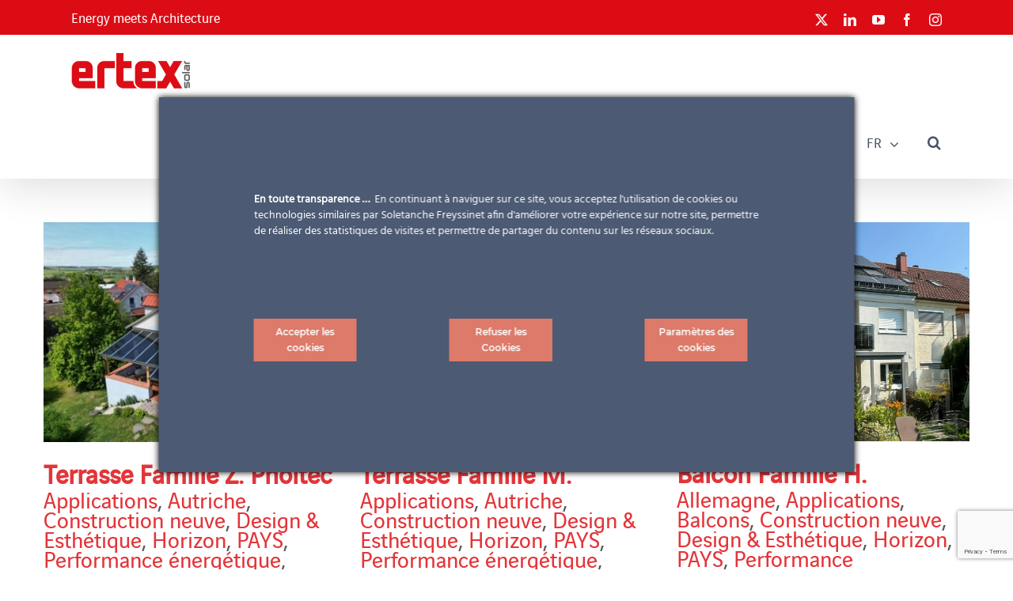

--- FILE ---
content_type: text/html; charset=UTF-8
request_url: https://www.ertex-solar.at/fr/portfolio_category/pays/page/2/
body_size: 26440
content:
<!DOCTYPE html>
<html class="avada-html-layout-wide avada-html-header-position-top avada-html-is-archive awb-scroll" lang="fr-FR" prefix="og: http://ogp.me/ns# fb: http://ogp.me/ns/fb#">
<head>
	<meta http-equiv="X-UA-Compatible" content="IE=edge" />
	<meta http-equiv="Content-Type" content="text/html; charset=utf-8"/>
	<meta name="viewport" content="width=device-width, initial-scale=1, maximum-scale=1" />
	<meta name='robots' content='index, follow, max-image-preview:large, max-snippet:-1, max-video-preview:-1' />

	<!-- This site is optimized with the Yoast SEO plugin v26.6 - https://yoast.com/wordpress/plugins/seo/ -->
	<title>Archives des PAYS - Page 2 sur 13 - Ertexsolar</title>
	<link rel="canonical" href="https://www.ertex-solar.at/fr/portfolio_category/pays/page/2/" />
	<link rel="prev" href="https://www.ertex-solar.at/fr/portfolio_category/pays/" />
	<link rel="next" href="https://www.ertex-solar.at/fr/portfolio_category/pays/page/3/" />
	<meta property="og:locale" content="fr_FR" />
	<meta property="og:type" content="article" />
	<meta property="og:title" content="Archives des PAYS - Page 2 sur 13 - Ertexsolar" />
	<meta property="og:url" content="https://www.ertex-solar.at/fr/portfolio_category/pays/" />
	<meta property="og:site_name" content="Ertexsolar" />
	<meta property="og:image" content="https://www.ertex-solar.at/wp-content/uploads/sites/4/2019/03/Schuerch-Egli_Vorschaubild.jpg" />
	<meta property="og:image:width" content="340" />
	<meta property="og:image:height" content="340" />
	<meta property="og:image:type" content="image/jpeg" />
	<meta name="twitter:card" content="summary_large_image" />
	<meta name="twitter:site" content="@ertexsolar_bipv" />
	
	<!-- / Yoast SEO plugin. -->


<link rel='dns-prefetch' href='//static.addtoany.com' />

<link rel="alternate" type="application/rss+xml" title="Ertexsolar &raquo; Flux" href="https://www.ertex-solar.at/fr/feed/" />
<link rel="alternate" type="application/rss+xml" title="Ertexsolar &raquo; Flux des commentaires" href="https://www.ertex-solar.at/fr/comments/feed/" />
								<link rel="icon" href="https://www.ertex-solar.at/wp-content/uploads/sites/4/2022/05/faviconV2.png" type="image/png" />
		
					<!-- Apple Touch Icon -->
			<link rel="apple-touch-icon" sizes="180x180" href="https://www.ertex-solar.at/wp-content/uploads/sites/4/2022/05/faviconV2.png">
		
					<!-- Android Icon -->
			<link rel="icon" sizes="192x192" href="https://www.ertex-solar.at/wp-content/uploads/sites/4/2022/05/faviconV2.png">
		
					<!-- MS Edge Icon -->
			<meta name="msapplication-TileImage" content="https://www.ertex-solar.at/wp-content/uploads/sites/4/2022/05/faviconV2.png">
				<link rel="alternate" type="application/rss+xml" title="Flux pour Ertexsolar &raquo; PAYS Portfolio Categories" href="https://www.ertex-solar.at/fr/portfolio_category/pays/feed/" />
				
		<meta property="og:locale" content="fr_FR"/>
		<meta property="og:type" content="article"/>
		<meta property="og:site_name" content="Ertexsolar"/>
		<meta property="og:title" content="Archives des PAYS - Page 2 sur 13 - Ertexsolar"/>
				<meta property="og:url" content="https://www.ertex-solar.at/fr/our-references/terrasse-famille-z-pholtec/"/>
																				<meta property="og:image" content="https://www.ertex-solar.at/wp-content/uploads/sites/4/2025/04/Fam.-Z-1.jpeg"/>
		<meta property="og:image:width" content="2016"/>
		<meta property="og:image:height" content="1512"/>
		<meta property="og:image:type" content="image/jpeg"/>
				<style id='wp-img-auto-sizes-contain-inline-css' type='text/css'>
img:is([sizes=auto i],[sizes^="auto," i]){contain-intrinsic-size:3000px 1500px}
/*# sourceURL=wp-img-auto-sizes-contain-inline-css */
</style>
<link rel='stylesheet' id='ct-ultimate-gdpr-cookie-popup-css' href='https://www.ertex-solar.at/wp-content/plugins/ct-ultimate-gdpr/assets/css/cookie-popup.min.css?ver=6.9' type='text/css' media='all' />
<style id='ct-ultimate-gdpr-cookie-popup-inline-css' type='text/css'>
#ct-ultimate-gdpr-cookie-popup.ct-ultimate-gdpr-cookie-popup-classic .ct-container.ct-ultimate-gdpr-cookie-popup-fullPanel{
display:flex;flex-wrap:wrap;justify-content:space-between;
}


#ct-ultimate-gdpr-cookie-popup.ct-ultimate-gdpr-cookie-popup-classic #ct_ultimate-gdpr-cookie-reject,
#ct-ultimate-gdpr-cookie-popup.ct-ultimate-gdpr-cookie-popup-classic #ct-ultimate-gdpr-cookie-accept,
#ct-ultimate-gdpr-cookie-popup.ct-ultimate-gdpr-cookie-popup-classic #ct-ultimate-gdpr-cookie-read-more,
#ct-ultimate-gdpr-cookie-popup.ct-ultimate-gdpr-cookie-popup-classic #ct-ultimate-gdpr-cookie-change-settings

 {
display:inline-flex;
height:54px;
align-items:center;
 justify-content:center;
text-align:center;
    font-family: montserrat_semibold,sans-serif;
    font-size: 12px;
color:#fff;
margin:20px 0 !important;width:100%;

}

#ct-ultimate-gdpr-cookie-popup.ct-ultimate-gdpr-cookie-popup-classic #ct_ultimate-gdpr-cookie-reject a {color:#fff !important;}
@media (min-width: 768px) {
  #ct-ultimate-gdpr-cookie-popup.ct-ultimate-gdpr-cookie-fullPanel {
    min-width: 800px;
    padding: 70px !important;
  }
#ct-ultimate-gdpr-cookie-popup.ct-ultimate-gdpr-cookie-popup-classic #ct_ultimate-gdpr-cookie-reject,
#ct-ultimate-gdpr-cookie-popup.ct-ultimate-gdpr-cookie-popup-classic #ct-ultimate-gdpr-cookie-accept,
#ct-ultimate-gdpr-cookie-popup.ct-ultimate-gdpr-cookie-popup-classic #ct-ultimate-gdpr-cookie-read-more,
#ct-ultimate-gdpr-cookie-popup.ct-ultimate-gdpr-cookie-popup-classic #ct-ultimate-gdpr-cookie-change-settings

 {
min-width: 130px !important;
  max-width: 130px !important;
}

}
/*# sourceURL=ct-ultimate-gdpr-cookie-popup-inline-css */
</style>
<link rel='stylesheet' id='ct-ultimate-gdpr-custom-fonts-css' href='https://www.ertex-solar.at/wp-content/plugins/ct-ultimate-gdpr/assets/css/fonts/fonts.css?ver=6.9' type='text/css' media='all' />
<link rel='stylesheet' id='dashicons-css' href='https://www.ertex-solar.at/wp-includes/css/dashicons.min.css?ver=6.9' type='text/css' media='all' />
<link rel='stylesheet' id='sbi_styles-css' href='https://www.ertex-solar.at/wp-content/plugins/instagram-feed/css/sbi-styles.min.css?ver=6.10.0' type='text/css' media='all' />
<link rel='stylesheet' id='axss-styles-css' href='https://www.ertex-solar.at/wp-content/plugins/ax-social-stream/public/css/styles.min.css?ver=3.11.0' type='text/css' media='all' />
<link rel='stylesheet' id='axss-grid-css' href='https://www.ertex-solar.at/wp-content/plugins/ax-social-stream/public/css/grid.min.css?ver=3.11.0' type='text/css' media='all' />
<link rel='stylesheet' id='ct-ultimate-gdpr-css' href='https://www.ertex-solar.at/wp-content/plugins/ct-ultimate-gdpr/assets/css/style.min.css?ver=5.3.9' type='text/css' media='all' />
<link rel='stylesheet' id='ct-ultimate-gdpr-font-awesome-css' href='https://www.ertex-solar.at/wp-content/plugins/ct-ultimate-gdpr/assets/css/fonts/font-awesome/css/font-awesome.min.css?ver=6.9' type='text/css' media='all' />
<link rel='stylesheet' id='next-post-css' href='https://www.ertex-solar.at/wp-content/plugins/next-post/style/next-post-public.css?ver=6.9' type='text/css' media='all' />
<link rel='stylesheet' id='next-post-responsive-css' href='https://www.ertex-solar.at/wp-content/plugins/next-post/style/next-post-public-responsive.css?ver=6.9' type='text/css' media='all' />
<link rel='stylesheet' id='wpml-menu-item-0-css' href='https://www.ertex-solar.at/wp-content/plugins/sitepress-multilingual-cms/templates/language-switchers/menu-item/style.min.css?ver=1' type='text/css' media='all' />
<link rel='stylesheet' id='my-theme-style-css' href='https://www.ertex-solar.at/wp-content/themes/Avada-Child-Theme/style.css?ver=6.9' type='text/css' media='all' />
<link rel='stylesheet' id='my-theme-extra-style-css' href='https://www.ertex-solar.at/wp-content/themes/Avada-Child-Theme/style-custo.css?ver=6.9' type='text/css' media='all' />
<link rel='stylesheet' id='ct-ultimate-gdpr-jquery-ui-css' href='https://www.ertex-solar.at/wp-content/plugins/ct-ultimate-gdpr/assets/css/jquery-ui.min.css?ver=6.9' type='text/css' media='all' />
<link rel='stylesheet' id='addtoany-css' href='https://www.ertex-solar.at/wp-content/plugins/add-to-any/addtoany.min.css?ver=1.16' type='text/css' media='all' />
<link rel='stylesheet' id='fusion-dynamic-css-css' href='https://www.ertex-solar.at/wp-content/uploads/sites/4/fusion-styles/_blog-4-76a4b22e3021932d5f28ca8057393598.min.css?ver=3.14.1' type='text/css' media='all' />
<script type="text/javascript" id="ct-ultimate-gdpr-cookie-block-js-extra">
/* <![CDATA[ */
var ct_ultimate_gdpr_cookie_block = {"blocked":["bscookie","bscookie","bcookie","bscookie","bcookie","__gads","DSID","IDE","test_cookie","bscookie","bcookie","__gads","DSID","IDE","test_cookie","APISID","CONSENT","GPS","HSID","LOGIN_INFO","PREF","SAPISID","SID","SSID","VISITOR_INFO1_LIVE","YSC"],"level":"4"};
var ct_ultimate_gdpr_popup_close = {"cookie_popup_button_close":""};
//# sourceURL=ct-ultimate-gdpr-cookie-block-js-extra
/* ]]> */
</script>
<script type="text/javascript" src="https://www.ertex-solar.at/wp-content/plugins/ct-ultimate-gdpr/assets/js/cookie-block.js?ver=5.3.9" id="ct-ultimate-gdpr-cookie-block-js"></script>
<script type="text/javascript" src="https://www.ertex-solar.at/wp-includes/js/jquery/jquery.min.js?ver=3.7.1" id="jquery-core-js"></script>
<script type="text/javascript" src="https://www.ertex-solar.at/wp-includes/js/jquery/jquery-migrate.min.js?ver=3.4.1" id="jquery-migrate-js"></script>
<script type="text/javascript" src="https://www.ertex-solar.at/wp-content/plugins/ct-ultimate-gdpr/assets/js/service-facebook-pixel.js?ver=6.9" id="ct-ultimate-gdpr-service-facebook-pixel-js"></script>
<script type="text/javascript" id="addtoany-core-js-before">
/* <![CDATA[ */
window.a2a_config=window.a2a_config||{};a2a_config.callbacks=[];a2a_config.overlays=[];a2a_config.templates={};a2a_localize = {
	Share: "Partager",
	Save: "Enregistrer",
	Subscribe: "S'abonner",
	Email: "E-mail",
	Bookmark: "Marque-page",
	ShowAll: "Montrer tout",
	ShowLess: "Montrer moins",
	FindServices: "Trouver des service(s)",
	FindAnyServiceToAddTo: "Trouver instantan&eacute;ment des services &agrave; ajouter &agrave;",
	PoweredBy: "Propuls&eacute; par",
	ShareViaEmail: "Partager par e-mail",
	SubscribeViaEmail: "S’abonner par e-mail",
	BookmarkInYourBrowser: "Ajouter un signet dans votre navigateur",
	BookmarkInstructions: "Appuyez sur Ctrl+D ou \u2318+D pour mettre cette page en signet",
	AddToYourFavorites: "Ajouter &agrave; vos favoris",
	SendFromWebOrProgram: "Envoyer depuis n’importe quelle adresse e-mail ou logiciel e-mail",
	EmailProgram: "Programme d’e-mail",
	More: "Plus&#8230;",
	ThanksForSharing: "Merci de partager !",
	ThanksForFollowing: "Merci de nous suivre !"
};

a2a_config.icon_color="#4c5a73,#ffffff";

//# sourceURL=addtoany-core-js-before
/* ]]> */
</script>
<script type="text/javascript" defer src="https://static.addtoany.com/menu/page.js" id="addtoany-core-js"></script>
<script type="text/javascript" defer src="https://www.ertex-solar.at/wp-content/plugins/add-to-any/addtoany.min.js?ver=1.1" id="addtoany-jquery-js"></script>
<script type="text/javascript" id="3d-flip-book-client-locale-loader-js-extra">
/* <![CDATA[ */
var FB3D_CLIENT_LOCALE = {"ajaxurl":"https://www.ertex-solar.at/wp-admin/admin-ajax.php","dictionary":{"Table of contents":"Table of contents","Close":"Close","Bookmarks":"Bookmarks","Thumbnails":"Thumbnails","Search":"Search","Share":"Share","Facebook":"Facebook","Twitter":"Twitter","Email":"Email","Play":"Play","Previous page":"Previous page","Next page":"Next page","Zoom in":"Zoom in","Zoom out":"Zoom out","Fit view":"Fit view","Auto play":"Auto play","Full screen":"Full screen","More":"More","Smart pan":"Smart pan","Single page":"Single page","Sounds":"Sounds","Stats":"Stats","Print":"Print","Download":"Download","Goto first page":"Goto first page","Goto last page":"Goto last page"},"images":"https://www.ertex-solar.at/wp-content/plugins/interactive-3d-flipbook-powered-physics-engine/assets/images/","jsData":{"urls":[],"posts":{"ids_mis":[],"ids":[]},"pages":[],"firstPages":[],"bookCtrlProps":[],"bookTemplates":[]},"key":"3d-flip-book","pdfJS":{"pdfJsLib":"https://www.ertex-solar.at/wp-content/plugins/interactive-3d-flipbook-powered-physics-engine/assets/js/pdf.min.js?ver=4.3.136","pdfJsWorker":"https://www.ertex-solar.at/wp-content/plugins/interactive-3d-flipbook-powered-physics-engine/assets/js/pdf.worker.js?ver=4.3.136","stablePdfJsLib":"https://www.ertex-solar.at/wp-content/plugins/interactive-3d-flipbook-powered-physics-engine/assets/js/stable/pdf.min.js?ver=2.5.207","stablePdfJsWorker":"https://www.ertex-solar.at/wp-content/plugins/interactive-3d-flipbook-powered-physics-engine/assets/js/stable/pdf.worker.js?ver=2.5.207","pdfJsCMapUrl":"https://www.ertex-solar.at/wp-content/plugins/interactive-3d-flipbook-powered-physics-engine/assets/cmaps/"},"cacheurl":"https://www.ertex-solar.at/wp-content/uploads/sites/4/3d-flip-book/cache/","pluginsurl":"https://www.ertex-solar.at/wp-content/plugins/","pluginurl":"https://www.ertex-solar.at/wp-content/plugins/interactive-3d-flipbook-powered-physics-engine/","thumbnailSize":{"width":"150","height":"150"},"version":"1.16.17"};
//# sourceURL=3d-flip-book-client-locale-loader-js-extra
/* ]]> */
</script>
<script type="text/javascript" src="https://www.ertex-solar.at/wp-content/plugins/interactive-3d-flipbook-powered-physics-engine/assets/js/client-locale-loader.js?ver=1.16.17" id="3d-flip-book-client-locale-loader-js" async="async" data-wp-strategy="async"></script>
<script type="text/javascript" src="https://www.ertex-solar.at/wp-content/plugins/next-post/script/jquery.easing.js?ver=6.9" id="jquery-easing-js"></script>
<script type="text/javascript" src="https://www.ertex-solar.at/wp-content/plugins/next-post/script/jquery.nextPost.js?ver=6.9" id="next-post-js"></script>
<script type="text/javascript" src="https://www.ertex-solar.at/wp-content/plugins/revslider/public/assets/js/rbtools.min.js?ver=6.4.8" id="tp-tools-js"></script>
<script type="text/javascript" src="https://www.ertex-solar.at/wp-content/plugins/revslider/public/assets/js/rs6.min.js?ver=6.4.11" id="revmin-js"></script>
<script type="text/javascript" id="ct-ultimate-gdpr-cookie-list-js-extra">
/* <![CDATA[ */
var ct_ultimate_gdpr_cookie_list = {"list":[{"cookie_name":"_ga, _gat, _gid","cookie_type_label":"Analyse","first_or_third_party":"Tierce partie","can_be_blocked":"0","session_or_persistent":"Persistant","expiry_time":"","purpose":"Ces cookies sont d\u00e9pos\u00e9s par Google Analytics. Ils enregistrent un identifiant unique crypt\u00e9, utilis\u00e9 pour g\u00e9n\u00e9rer des donn\u00e9es statistiques sur la fa\u00e7on dont le visiteur utilise le site. Ils ne permettent en aucun cas de vous identifier, ni lors de votre visite, ni lors de l'analyse des donn\u00e9es."},{"cookie_name":"Instagram, Cdninstagram","cookie_type_label":"Fonctionnalit\u00e9","first_or_third_party":"Tierce partie","can_be_blocked":"1","session_or_persistent":"Persistant","expiry_time":"","purpose":"Cookies d\u00e9pos\u00e9 par le r\u00e9seau social Instragram pour savoir si vous suivez d\u00e9j\u00e0 le compte Instagram Soletanche Freyssinet et pour acc\u00e9l\u00e9rer l'affichage des images Instagram."},{"cookie_name":"Addtoany","cookie_type_label":"Fonctionnalit\u00e9","first_or_third_party":"Tierce partie","can_be_blocked":"0","session_or_persistent":"Session","expiry_time":"","purpose":"Cookies utilis\u00e9 par l'outils de partage des r\u00e9seaux sociaux pour d\u00e9terminer les statistiques de partage."},{"cookie_name":"Fonts.googleapis.com, Ggpht.com","cookie_type_label":"Fonctionnalit\u00e9","first_or_third_party":"Tierce partie","can_be_blocked":"1","session_or_persistent":"Persistant","expiry_time":"","purpose":"Ces cookies peuvent \u00e9galement \u00eatre utilis\u00e9s afin de m\u00e9moriser les modifications que vous avez apport\u00e9es \u00e0 la taille du texte, la police et d\u2019autres parties des pages Internet que vous avez personnalis\u00e9es. "},{"cookie_name":"JSESSIONID","cookie_type_label":"Essentiel","first_or_third_party":"1ere Partie","can_be_blocked":"0","session_or_persistent":"Session","expiry_time":"12","purpose":"Cookie de session de plate-forme \u00e0 usage g\u00e9n\u00e9ral, utilis\u00e9 par les sites \u00e9crits en JSP. Habituellement utilis\u00e9 par le serveur pour maintenir une session d'utilisateur anonyme."},{"cookie_name":"lidc, Licdn.com","cookie_type_label":"Fonctionnalit\u00e9","first_or_third_party":"Tierce partie","can_be_blocked":"1","session_or_persistent":"Persistant","expiry_time":"Thursday, 19 November 2020 09\ufeff\ufeff:35:11","purpose":"Utilis\u00e9 par le service de r\u00e9seau social, LinkedIn, pour le suivi de l'utilisation des services int\u00e9gr\u00e9s."},{"cookie_name":"lissc","cookie_type_label":"Fonctionnalit\u00e9","first_or_third_party":"Tierce partie","can_be_blocked":"1","session_or_persistent":"Persistant","expiry_time":"Thursday, 18 November 2021 09\ufeff\ufeff:35:11","purpose":"Utilis\u00e9 par le service de r\u00e9seau social, LinkedIn, pour le suivi de l'utilisation des services int\u00e9gr\u00e9s."},{"cookie_name":"bscookie","cookie_type_label":"Publicit\u00e9","first_or_third_party":"Tierce partie","can_be_blocked":"1","session_or_persistent":"Persistant","expiry_time":"Friday, 18 November 2022 21\ufeff\ufeff:12:43","purpose":"Utilis\u00e9 par le service de r\u00e9seau social, LinkedIn, pour suivre l'utilisation des services int\u00e9gr\u00e9s."},{"cookie_name":"bcookie","cookie_type_label":"Publicit\u00e9","first_or_third_party":"1ere Partie","can_be_blocked":"0","session_or_persistent":"Persistant","expiry_time":"Friday, 18 November 2022 21\ufeff\ufeff:12:43","purpose":"Il s'agit d'un cookie Microsoft MSN pour partager le contenu du site web via les m\u00e9dias sociaux."},{"cookie_name":"lang","cookie_type_label":"Essentiel","first_or_third_party":"1ere Partie","can_be_blocked":"0","session_or_persistent":"Session","expiry_time":"","purpose":"Cookies permettant de stocker les pr\u00e9f\u00e9rences linguistiques, pour servir le contenu dans la langue dans la langue du visiteur."},{"cookie_name":"__gads, DSID, IDE, test_cookie","cookie_type_label":"Publicit\u00e9","first_or_third_party":"Tierce partie","can_be_blocked":"1","session_or_persistent":"Persistant","expiry_time":"","purpose":"Ces cookies sont associ\u00e9s au service DoubleClick for Publishers de Google. Son but est de permettre l'affichage de publicit\u00e9s sur le site, pour lesquelles le propri\u00e9taire peut percevoir des revenus."},{"cookie_name":"APISID, CONSENT, GPS, HSID, LOGIN_INFO, PREF, SAPISID, SID, SSID, VISITOR_INFO1_LIVE, YSC","cookie_type_label":"Publicit\u00e9","first_or_third_party":"Tierce partie","can_be_blocked":"1","session_or_persistent":"Persistant","expiry_time":"","purpose":" Ces cookies DoubleClick sont imos\u00e9 par Youtube et sont g\u00e9n\u00e9ralement plac\u00e9 sur le site par des partenaires publicitaires, qui l'utilisent pour \u00e9tablir un profil des int\u00e9r\u00eats du visiteur du site et afficher des annonces pertinentes sur d'autres sites. Ce cookie fonctionne en identifiant de mani\u00e8re unique votre navigateur et votre appareil."},{"cookie_name":"wp-wpml_current_language","cookie_type_label":"Essentiel","first_or_third_party":"Tierce partie","can_be_blocked":"1","session_or_persistent":"Persistant","expiry_time":"Thursday, 19 November 2020 09\ufeff\ufeff:35:08","purpose":"Cookies pour stocker les param\u00e8tres linguistiques."},{"cookie_name":"PHPSESSID","cookie_type_label":"Essentiel","first_or_third_party":"1ere Partie","can_be_blocked":"0","session_or_persistent":"Session","expiry_time":"","purpose":"Cookie de session PHP associ\u00e9 au contenu int\u00e9gr\u00e9 de ce domaine."}]};
//# sourceURL=ct-ultimate-gdpr-cookie-list-js-extra
/* ]]> */
</script>
<script type="text/javascript" src="https://www.ertex-solar.at/wp-content/plugins/ct-ultimate-gdpr/assets/js/cookie-list.js?ver=5.3.9" id="ct-ultimate-gdpr-cookie-list-js"></script>
<script type="text/javascript" src="https://www.ertex-solar.at/wp-content/plugins/ct-ultimate-gdpr/assets/js/shortcode-block-cookie.js?ver=5.3.9" id="ct-ultimate-gdpr-shortcode-block-cookie-js"></script>
<link rel="https://api.w.org/" href="https://www.ertex-solar.at/fr/wp-json/" /><link rel="alternate" title="JSON" type="application/json" href="https://www.ertex-solar.at/fr/wp-json/wp/v2/portfolio_category/312" /><link rel="EditURI" type="application/rsd+xml" title="RSD" href="https://www.ertex-solar.at/xmlrpc.php?rsd" />
<meta name="generator" content="WordPress 6.9" />
<meta name="generator" content="WPML ver:4.8.6 stt:1,4,3;" />
<style type="text/css" id="css-fb-visibility">@media screen and (max-width: 640px){.fusion-no-small-visibility{display:none !important;}body .sm-text-align-center{text-align:center !important;}body .sm-text-align-left{text-align:left !important;}body .sm-text-align-right{text-align:right !important;}body .sm-text-align-justify{text-align:justify !important;}body .sm-flex-align-center{justify-content:center !important;}body .sm-flex-align-flex-start{justify-content:flex-start !important;}body .sm-flex-align-flex-end{justify-content:flex-end !important;}body .sm-mx-auto{margin-left:auto !important;margin-right:auto !important;}body .sm-ml-auto{margin-left:auto !important;}body .sm-mr-auto{margin-right:auto !important;}body .fusion-absolute-position-small{position:absolute;width:100%;}.awb-sticky.awb-sticky-small{ position: sticky; top: var(--awb-sticky-offset,0); }}@media screen and (min-width: 641px) and (max-width: 1024px){.fusion-no-medium-visibility{display:none !important;}body .md-text-align-center{text-align:center !important;}body .md-text-align-left{text-align:left !important;}body .md-text-align-right{text-align:right !important;}body .md-text-align-justify{text-align:justify !important;}body .md-flex-align-center{justify-content:center !important;}body .md-flex-align-flex-start{justify-content:flex-start !important;}body .md-flex-align-flex-end{justify-content:flex-end !important;}body .md-mx-auto{margin-left:auto !important;margin-right:auto !important;}body .md-ml-auto{margin-left:auto !important;}body .md-mr-auto{margin-right:auto !important;}body .fusion-absolute-position-medium{position:absolute;width:100%;}.awb-sticky.awb-sticky-medium{ position: sticky; top: var(--awb-sticky-offset,0); }}@media screen and (min-width: 1025px){.fusion-no-large-visibility{display:none !important;}body .lg-text-align-center{text-align:center !important;}body .lg-text-align-left{text-align:left !important;}body .lg-text-align-right{text-align:right !important;}body .lg-text-align-justify{text-align:justify !important;}body .lg-flex-align-center{justify-content:center !important;}body .lg-flex-align-flex-start{justify-content:flex-start !important;}body .lg-flex-align-flex-end{justify-content:flex-end !important;}body .lg-mx-auto{margin-left:auto !important;margin-right:auto !important;}body .lg-ml-auto{margin-left:auto !important;}body .lg-mr-auto{margin-right:auto !important;}body .fusion-absolute-position-large{position:absolute;width:100%;}.awb-sticky.awb-sticky-large{ position: sticky; top: var(--awb-sticky-offset,0); }}</style><style type="text/css">.recentcomments a{display:inline !important;padding:0 !important;margin:0 !important;}</style><meta name="generator" content="Powered by Slider Revolution 6.4.11 - responsive, Mobile-Friendly Slider Plugin for WordPress with comfortable drag and drop interface." />
<script type="text/javascript">function setREVStartSize(e){
			//window.requestAnimationFrame(function() {				 
				window.RSIW = window.RSIW===undefined ? window.innerWidth : window.RSIW;	
				window.RSIH = window.RSIH===undefined ? window.innerHeight : window.RSIH;	
				try {								
					var pw = document.getElementById(e.c).parentNode.offsetWidth,
						newh;
					pw = pw===0 || isNaN(pw) ? window.RSIW : pw;
					e.tabw = e.tabw===undefined ? 0 : parseInt(e.tabw);
					e.thumbw = e.thumbw===undefined ? 0 : parseInt(e.thumbw);
					e.tabh = e.tabh===undefined ? 0 : parseInt(e.tabh);
					e.thumbh = e.thumbh===undefined ? 0 : parseInt(e.thumbh);
					e.tabhide = e.tabhide===undefined ? 0 : parseInt(e.tabhide);
					e.thumbhide = e.thumbhide===undefined ? 0 : parseInt(e.thumbhide);
					e.mh = e.mh===undefined || e.mh=="" || e.mh==="auto" ? 0 : parseInt(e.mh,0);		
					if(e.layout==="fullscreen" || e.l==="fullscreen") 						
						newh = Math.max(e.mh,window.RSIH);					
					else{					
						e.gw = Array.isArray(e.gw) ? e.gw : [e.gw];
						for (var i in e.rl) if (e.gw[i]===undefined || e.gw[i]===0) e.gw[i] = e.gw[i-1];					
						e.gh = e.el===undefined || e.el==="" || (Array.isArray(e.el) && e.el.length==0)? e.gh : e.el;
						e.gh = Array.isArray(e.gh) ? e.gh : [e.gh];
						for (var i in e.rl) if (e.gh[i]===undefined || e.gh[i]===0) e.gh[i] = e.gh[i-1];
											
						var nl = new Array(e.rl.length),
							ix = 0,						
							sl;					
						e.tabw = e.tabhide>=pw ? 0 : e.tabw;
						e.thumbw = e.thumbhide>=pw ? 0 : e.thumbw;
						e.tabh = e.tabhide>=pw ? 0 : e.tabh;
						e.thumbh = e.thumbhide>=pw ? 0 : e.thumbh;					
						for (var i in e.rl) nl[i] = e.rl[i]<window.RSIW ? 0 : e.rl[i];
						sl = nl[0];									
						for (var i in nl) if (sl>nl[i] && nl[i]>0) { sl = nl[i]; ix=i;}															
						var m = pw>(e.gw[ix]+e.tabw+e.thumbw) ? 1 : (pw-(e.tabw+e.thumbw)) / (e.gw[ix]);					
						newh =  (e.gh[ix] * m) + (e.tabh + e.thumbh);
					}				
					if(window.rs_init_css===undefined) window.rs_init_css = document.head.appendChild(document.createElement("style"));					
					document.getElementById(e.c).height = newh+"px";
					window.rs_init_css.innerHTML += "#"+e.c+"_wrapper { height: "+newh+"px }";				
				} catch(e){
					console.log("Failure at Presize of Slider:" + e)
				}					   
			//});
		  };</script>
		<script type="text/javascript">
			var doc = document.documentElement;
			doc.setAttribute( 'data-useragent', navigator.userAgent );
		</script>
		<!-- Google tag (gtag.js) -->
<script async src="https://www.googletagmanager.com/gtag/js?id=G-T71RJTWBF7"></script>
<script>
  window.dataLayer = window.dataLayer || [];
  function gtag(){dataLayer.push(arguments);}
  gtag('js', new Date());

  gtag('config', 'G-T71RJTWBF7');
</script>
	<style id='global-styles-inline-css' type='text/css'>
:root{--wp--preset--aspect-ratio--square: 1;--wp--preset--aspect-ratio--4-3: 4/3;--wp--preset--aspect-ratio--3-4: 3/4;--wp--preset--aspect-ratio--3-2: 3/2;--wp--preset--aspect-ratio--2-3: 2/3;--wp--preset--aspect-ratio--16-9: 16/9;--wp--preset--aspect-ratio--9-16: 9/16;--wp--preset--color--black: #000000;--wp--preset--color--cyan-bluish-gray: #abb8c3;--wp--preset--color--white: #ffffff;--wp--preset--color--pale-pink: #f78da7;--wp--preset--color--vivid-red: #cf2e2e;--wp--preset--color--luminous-vivid-orange: #ff6900;--wp--preset--color--luminous-vivid-amber: #fcb900;--wp--preset--color--light-green-cyan: #7bdcb5;--wp--preset--color--vivid-green-cyan: #00d084;--wp--preset--color--pale-cyan-blue: #8ed1fc;--wp--preset--color--vivid-cyan-blue: #0693e3;--wp--preset--color--vivid-purple: #9b51e0;--wp--preset--color--awb-color-1: rgba(255,255,255,1);--wp--preset--color--awb-color-2: rgba(246,246,246,1);--wp--preset--color--awb-color-3: rgba(224,222,222,1);--wp--preset--color--awb-color-4: rgba(227,53,57,1);--wp--preset--color--awb-color-5: rgba(0,68,137,1);--wp--preset--color--awb-color-6: rgba(50,54,67,1);--wp--preset--color--awb-color-7: rgba(225,7,7,1);--wp--preset--color--awb-color-8: rgba(51,51,51,1);--wp--preset--color--awb-color-custom-10: rgba(116,116,116,1);--wp--preset--color--awb-color-custom-11: rgba(188,31,38,1);--wp--preset--color--awb-color-custom-12: rgba(232,232,232,1);--wp--preset--color--awb-color-custom-13: rgba(120,4,4,1);--wp--preset--color--awb-color-custom-14: rgba(235,234,234,1);--wp--preset--color--awb-color-custom-15: rgba(248,248,248,1);--wp--preset--color--awb-color-custom-16: rgba(235,234,234,0.8);--wp--preset--color--awb-color-custom-17: rgba(221,122,105,1);--wp--preset--color--awb-color-custom-18: rgba(235,235,235,1);--wp--preset--gradient--vivid-cyan-blue-to-vivid-purple: linear-gradient(135deg,rgb(6,147,227) 0%,rgb(155,81,224) 100%);--wp--preset--gradient--light-green-cyan-to-vivid-green-cyan: linear-gradient(135deg,rgb(122,220,180) 0%,rgb(0,208,130) 100%);--wp--preset--gradient--luminous-vivid-amber-to-luminous-vivid-orange: linear-gradient(135deg,rgb(252,185,0) 0%,rgb(255,105,0) 100%);--wp--preset--gradient--luminous-vivid-orange-to-vivid-red: linear-gradient(135deg,rgb(255,105,0) 0%,rgb(207,46,46) 100%);--wp--preset--gradient--very-light-gray-to-cyan-bluish-gray: linear-gradient(135deg,rgb(238,238,238) 0%,rgb(169,184,195) 100%);--wp--preset--gradient--cool-to-warm-spectrum: linear-gradient(135deg,rgb(74,234,220) 0%,rgb(151,120,209) 20%,rgb(207,42,186) 40%,rgb(238,44,130) 60%,rgb(251,105,98) 80%,rgb(254,248,76) 100%);--wp--preset--gradient--blush-light-purple: linear-gradient(135deg,rgb(255,206,236) 0%,rgb(152,150,240) 100%);--wp--preset--gradient--blush-bordeaux: linear-gradient(135deg,rgb(254,205,165) 0%,rgb(254,45,45) 50%,rgb(107,0,62) 100%);--wp--preset--gradient--luminous-dusk: linear-gradient(135deg,rgb(255,203,112) 0%,rgb(199,81,192) 50%,rgb(65,88,208) 100%);--wp--preset--gradient--pale-ocean: linear-gradient(135deg,rgb(255,245,203) 0%,rgb(182,227,212) 50%,rgb(51,167,181) 100%);--wp--preset--gradient--electric-grass: linear-gradient(135deg,rgb(202,248,128) 0%,rgb(113,206,126) 100%);--wp--preset--gradient--midnight: linear-gradient(135deg,rgb(2,3,129) 0%,rgb(40,116,252) 100%);--wp--preset--font-size--small: 13.5px;--wp--preset--font-size--medium: 20px;--wp--preset--font-size--large: 27px;--wp--preset--font-size--x-large: 42px;--wp--preset--font-size--normal: 18px;--wp--preset--font-size--xlarge: 36px;--wp--preset--font-size--huge: 54px;--wp--preset--spacing--20: 0.44rem;--wp--preset--spacing--30: 0.67rem;--wp--preset--spacing--40: 1rem;--wp--preset--spacing--50: 1.5rem;--wp--preset--spacing--60: 2.25rem;--wp--preset--spacing--70: 3.38rem;--wp--preset--spacing--80: 5.06rem;--wp--preset--shadow--natural: 6px 6px 9px rgba(0, 0, 0, 0.2);--wp--preset--shadow--deep: 12px 12px 50px rgba(0, 0, 0, 0.4);--wp--preset--shadow--sharp: 6px 6px 0px rgba(0, 0, 0, 0.2);--wp--preset--shadow--outlined: 6px 6px 0px -3px rgb(255, 255, 255), 6px 6px rgb(0, 0, 0);--wp--preset--shadow--crisp: 6px 6px 0px rgb(0, 0, 0);}:where(.is-layout-flex){gap: 0.5em;}:where(.is-layout-grid){gap: 0.5em;}body .is-layout-flex{display: flex;}.is-layout-flex{flex-wrap: wrap;align-items: center;}.is-layout-flex > :is(*, div){margin: 0;}body .is-layout-grid{display: grid;}.is-layout-grid > :is(*, div){margin: 0;}:where(.wp-block-columns.is-layout-flex){gap: 2em;}:where(.wp-block-columns.is-layout-grid){gap: 2em;}:where(.wp-block-post-template.is-layout-flex){gap: 1.25em;}:where(.wp-block-post-template.is-layout-grid){gap: 1.25em;}.has-black-color{color: var(--wp--preset--color--black) !important;}.has-cyan-bluish-gray-color{color: var(--wp--preset--color--cyan-bluish-gray) !important;}.has-white-color{color: var(--wp--preset--color--white) !important;}.has-pale-pink-color{color: var(--wp--preset--color--pale-pink) !important;}.has-vivid-red-color{color: var(--wp--preset--color--vivid-red) !important;}.has-luminous-vivid-orange-color{color: var(--wp--preset--color--luminous-vivid-orange) !important;}.has-luminous-vivid-amber-color{color: var(--wp--preset--color--luminous-vivid-amber) !important;}.has-light-green-cyan-color{color: var(--wp--preset--color--light-green-cyan) !important;}.has-vivid-green-cyan-color{color: var(--wp--preset--color--vivid-green-cyan) !important;}.has-pale-cyan-blue-color{color: var(--wp--preset--color--pale-cyan-blue) !important;}.has-vivid-cyan-blue-color{color: var(--wp--preset--color--vivid-cyan-blue) !important;}.has-vivid-purple-color{color: var(--wp--preset--color--vivid-purple) !important;}.has-black-background-color{background-color: var(--wp--preset--color--black) !important;}.has-cyan-bluish-gray-background-color{background-color: var(--wp--preset--color--cyan-bluish-gray) !important;}.has-white-background-color{background-color: var(--wp--preset--color--white) !important;}.has-pale-pink-background-color{background-color: var(--wp--preset--color--pale-pink) !important;}.has-vivid-red-background-color{background-color: var(--wp--preset--color--vivid-red) !important;}.has-luminous-vivid-orange-background-color{background-color: var(--wp--preset--color--luminous-vivid-orange) !important;}.has-luminous-vivid-amber-background-color{background-color: var(--wp--preset--color--luminous-vivid-amber) !important;}.has-light-green-cyan-background-color{background-color: var(--wp--preset--color--light-green-cyan) !important;}.has-vivid-green-cyan-background-color{background-color: var(--wp--preset--color--vivid-green-cyan) !important;}.has-pale-cyan-blue-background-color{background-color: var(--wp--preset--color--pale-cyan-blue) !important;}.has-vivid-cyan-blue-background-color{background-color: var(--wp--preset--color--vivid-cyan-blue) !important;}.has-vivid-purple-background-color{background-color: var(--wp--preset--color--vivid-purple) !important;}.has-black-border-color{border-color: var(--wp--preset--color--black) !important;}.has-cyan-bluish-gray-border-color{border-color: var(--wp--preset--color--cyan-bluish-gray) !important;}.has-white-border-color{border-color: var(--wp--preset--color--white) !important;}.has-pale-pink-border-color{border-color: var(--wp--preset--color--pale-pink) !important;}.has-vivid-red-border-color{border-color: var(--wp--preset--color--vivid-red) !important;}.has-luminous-vivid-orange-border-color{border-color: var(--wp--preset--color--luminous-vivid-orange) !important;}.has-luminous-vivid-amber-border-color{border-color: var(--wp--preset--color--luminous-vivid-amber) !important;}.has-light-green-cyan-border-color{border-color: var(--wp--preset--color--light-green-cyan) !important;}.has-vivid-green-cyan-border-color{border-color: var(--wp--preset--color--vivid-green-cyan) !important;}.has-pale-cyan-blue-border-color{border-color: var(--wp--preset--color--pale-cyan-blue) !important;}.has-vivid-cyan-blue-border-color{border-color: var(--wp--preset--color--vivid-cyan-blue) !important;}.has-vivid-purple-border-color{border-color: var(--wp--preset--color--vivid-purple) !important;}.has-vivid-cyan-blue-to-vivid-purple-gradient-background{background: var(--wp--preset--gradient--vivid-cyan-blue-to-vivid-purple) !important;}.has-light-green-cyan-to-vivid-green-cyan-gradient-background{background: var(--wp--preset--gradient--light-green-cyan-to-vivid-green-cyan) !important;}.has-luminous-vivid-amber-to-luminous-vivid-orange-gradient-background{background: var(--wp--preset--gradient--luminous-vivid-amber-to-luminous-vivid-orange) !important;}.has-luminous-vivid-orange-to-vivid-red-gradient-background{background: var(--wp--preset--gradient--luminous-vivid-orange-to-vivid-red) !important;}.has-very-light-gray-to-cyan-bluish-gray-gradient-background{background: var(--wp--preset--gradient--very-light-gray-to-cyan-bluish-gray) !important;}.has-cool-to-warm-spectrum-gradient-background{background: var(--wp--preset--gradient--cool-to-warm-spectrum) !important;}.has-blush-light-purple-gradient-background{background: var(--wp--preset--gradient--blush-light-purple) !important;}.has-blush-bordeaux-gradient-background{background: var(--wp--preset--gradient--blush-bordeaux) !important;}.has-luminous-dusk-gradient-background{background: var(--wp--preset--gradient--luminous-dusk) !important;}.has-pale-ocean-gradient-background{background: var(--wp--preset--gradient--pale-ocean) !important;}.has-electric-grass-gradient-background{background: var(--wp--preset--gradient--electric-grass) !important;}.has-midnight-gradient-background{background: var(--wp--preset--gradient--midnight) !important;}.has-small-font-size{font-size: var(--wp--preset--font-size--small) !important;}.has-medium-font-size{font-size: var(--wp--preset--font-size--medium) !important;}.has-large-font-size{font-size: var(--wp--preset--font-size--large) !important;}.has-x-large-font-size{font-size: var(--wp--preset--font-size--x-large) !important;}
/*# sourceURL=global-styles-inline-css */
</style>
<meta name="generator" content="WP Rocket 3.20.2" data-wpr-features="wpr_preload_links wpr_desktop" /></head>

<body class="archive paged tax-portfolio_category term-pays term-312 paged-2 wp-theme-Avada wp-child-theme-Avada-Child-Theme fusion-image-hovers fusion-pagination-sizing fusion-button_type-flat fusion-button_span-no fusion-button_gradient-linear avada-image-rollover-circle-no avada-image-rollover-yes avada-image-rollover-direction-fade fusion-has-button-gradient fusion-body ltr fusion-sticky-header no-tablet-sticky-header no-mobile-slidingbar no-mobile-totop fusion-disable-outline fusion-sub-menu-fade mobile-logo-pos-left layout-wide-mode avada-has-boxed-modal-shadow-none layout-scroll-offset-full avada-has-zero-margin-offset-top fusion-top-header menu-text-align-center mobile-menu-design-modern fusion-show-pagination-text fusion-header-layout-v3 avada-responsive avada-footer-fx-bg-parallax avada-menu-highlight-style-bottombar fusion-search-form-classic fusion-main-menu-search-overlay fusion-avatar-square avada-sticky-shrinkage avada-dropdown-styles avada-blog-layout-medium avada-blog-archive-layout-medium avada-header-shadow-yes avada-menu-icon-position-left avada-has-megamenu-shadow avada-has-mainmenu-dropdown-divider avada-has-header-100-width avada-has-pagetitle-100-width avada-has-pagetitle-bg-full avada-has-pagetitle-bg-parallax avada-has-mobile-menu-search avada-has-main-nav-search-icon avada-has-100-footer avada-has-breadcrumb-mobile-hidden avada-has-pagetitlebar-retina-bg-image avada-has-titlebar-hide avada-has-footer-widget-bg-image avada-has-pagination-padding avada-flyout-menu-direction-fade avada-ec-views-v1" data-awb-post-id="15605">
		<a class="skip-link screen-reader-text" href="#content">Passer au contenu</a>

	<div data-rocket-location-hash="1bedd667ccdb0f2ae6123868cb70086e" id="boxed-wrapper">
		
		<div data-rocket-location-hash="c748e83a99a8efa38397a49b963eb39a" id="wrapper" class="fusion-wrapper">
			<div data-rocket-location-hash="30e21cd0d1ab48664f94f36d4ec80340" id="home" style="position:relative;top:-1px;"></div>
							
					
			<header data-rocket-location-hash="5b98886da27e98e84f337f21a1a8055d" class="fusion-header-wrapper fusion-header-shadow">
				<div class="fusion-header-v3 fusion-logo-alignment fusion-logo-left fusion-sticky-menu-1 fusion-sticky-logo-1 fusion-mobile-logo-1  fusion-mobile-menu-design-modern">
					
<div class="fusion-secondary-header">
	<div class="fusion-row">
					<div class="fusion-alignleft">
				<div class="fusion-contact-info"><span class="fusion-contact-info-phone-number">Energy meets Architecture</span></div>			</div>
							<div class="fusion-alignright">
				<div class="fusion-social-links-header"><div class="fusion-social-networks"><div class="fusion-social-networks-wrapper"><a  class="fusion-social-network-icon fusion-tooltip fusion-twitter awb-icon-twitter" style title="X" href="https://twitter.com/ErtexSolar_BIPV" target="_blank" rel="noopener noreferrer"><span class="screen-reader-text">X</span></a><a  class="fusion-social-network-icon fusion-tooltip fusion-linkedin awb-icon-linkedin" style title="LinkedIn" href="http://www.linkedin.com/groups?mostPopular=&amp;gid=149606" target="_blank" rel="noopener noreferrer"><span class="screen-reader-text">LinkedIn</span></a><a  class="fusion-social-network-icon fusion-tooltip fusion-youtube awb-icon-youtube" style title="YouTube" href="https://www.youtube.com/c/ertex-solar" target="_blank" rel="noopener noreferrer"><span class="screen-reader-text">YouTube</span></a><a  class="fusion-social-network-icon fusion-tooltip fusion-facebook awb-icon-facebook" style title="Facebook" href="https://www.facebook.com/ertex.solartechnik/" target="_blank" rel="noreferrer"><span class="screen-reader-text">Facebook</span></a><a  class="fusion-social-network-icon fusion-tooltip fusion-instagram awb-icon-instagram" style title="Instagram" href="https://www.instagram.com/ertex_solar/" target="_blank" rel="noopener noreferrer"><span class="screen-reader-text">Instagram</span></a></div></div></div>			</div>
			</div>
</div>
<div class="fusion-header-sticky-height"></div>
<div class="fusion-header">
	<div class="fusion-row">
					<div class="fusion-logo" data-margin-top="20px" data-margin-bottom="20px" data-margin-left="0px" data-margin-right="0px">
			<a class="fusion-logo-link"  href="https://www.ertex-solar.at/fr/" >

						<!-- standard logo -->
			<img src="https://www.ertex-solar.at/wp-content/uploads/sites/4/2021/03/ertex-solar-logo-only4site.jpg" srcset="https://www.ertex-solar.at/wp-content/uploads/sites/4/2021/03/ertex-solar-logo-only4site.jpg 1x, https://www.ertex-solar.at/wp-content/uploads/sites/4/2021/03/ertex-solar-logo-only4site.jpg 2x" width="300" height="98" style="max-height:98px;height:auto;" alt="Ertexsolar Logo" data-retina_logo_url="https://www.ertex-solar.at/wp-content/uploads/sites/4/2021/03/ertex-solar-logo-only4site.jpg" class="fusion-standard-logo" />

											<!-- mobile logo -->
				<img src="https://www.ertex-solar.at/wp-content/uploads/sites/4/2021/03/ertex-solar-logo-only4site.jpg" srcset="https://www.ertex-solar.at/wp-content/uploads/sites/4/2021/03/ertex-solar-logo-only4site.jpg 1x, https://www.ertex-solar.at/wp-content/uploads/sites/4/2021/03/ertex-solar-logo-only4site.jpg 2x" width="300" height="98" style="max-height:98px;height:auto;" alt="Ertexsolar Logo" data-retina_logo_url="https://www.ertex-solar.at/wp-content/uploads/sites/4/2021/03/ertex-solar-logo-only4site.jpg" class="fusion-mobile-logo" />
			
											<!-- sticky header logo -->
				<img src="https://www.ertex-solar.at/wp-content/uploads/sites/4/2021/03/ertex-solar-logo-only4site.jpg" srcset="https://www.ertex-solar.at/wp-content/uploads/sites/4/2021/03/ertex-solar-logo-only4site.jpg 1x, https://www.ertex-solar.at/wp-content/uploads/sites/4/2021/03/ertex-solar-logo-only4site.jpg 2x" width="300" height="98" style="max-height:98px;height:auto;" alt="Ertexsolar Logo" data-retina_logo_url="https://www.ertex-solar.at/wp-content/uploads/sites/4/2021/03/ertex-solar-logo-only4site.jpg" class="fusion-sticky-logo" />
					</a>
		</div>		<nav class="fusion-main-menu" aria-label="Menu principal"><div class="fusion-overlay-search">		<form role="search" class="searchform fusion-search-form  fusion-search-form-classic" method="get" action="https://www.ertex-solar.at/fr/">
			<div class="fusion-search-form-content">

				
				<div class="fusion-search-field search-field">
					<label><span class="screen-reader-text">Rechercher:</span>
													<input type="search" value="" name="s" class="s" placeholder="Rechercher..." required aria-required="true" aria-label="Rechercher..."/>
											</label>
				</div>
				<div class="fusion-search-button search-button">
					<input type="submit" class="fusion-search-submit searchsubmit" aria-label="Recherche" value="&#xf002;" />
									</div>

				
			</div>


			
		</form>
		<div class="fusion-search-spacer"></div><a href="#" role="button" aria-label="Fermer la recherche" class="fusion-close-search"></a></div><ul id="menu-activskeen-main-menu" class="fusion-menu"><li  id="menu-item-1218"  class="menu-item menu-item-type-post_type menu-item-object-page menu-item-has-children menu-item-1218 fusion-dropdown-menu"  data-item-id="1218"><a  href="https://www.ertex-solar.at/fr/a-propos/" class="fusion-bottombar-highlight"><span class="menu-text">À PROPOS</span> <span class="fusion-caret"><i class="fusion-dropdown-indicator" aria-hidden="true"></i></span></a><ul class="sub-menu"><li  id="menu-item-4678"  class="menu-item menu-item-type-post_type menu-item-object-page menu-item-4678 fusion-dropdown-submenu" ><a  href="https://www.ertex-solar.at/fr/a-propos/raison-detre/" class="fusion-bottombar-highlight"><span>Raison d’être</span></a></li><li  id="menu-item-4676"  class="menu-item menu-item-type-post_type menu-item-object-page menu-item-4676 fusion-dropdown-submenu" ><a  href="https://www.ertex-solar.at/fr/a-propos/notre-savoir-faire/" class="fusion-bottombar-highlight"><span>Savoir-Faire</span></a></li><li  id="menu-item-10672"  class="menu-item menu-item-type-post_type menu-item-object-page menu-item-10672 fusion-dropdown-submenu" ><a  href="https://www.ertex-solar.at/fr/a-propos/notre-equipe/" class="fusion-bottombar-highlight"><span>Notre Équipe</span></a></li><li  id="menu-item-11536"  class="menu-item menu-item-type-post_type menu-item-object-page menu-item-11536 fusion-dropdown-submenu" ><a  href="https://www.ertex-solar.at/fr/a-propos/contact/" class="fusion-bottombar-highlight"><span>Contact</span></a></li></ul></li><li  id="menu-item-4675"  class="menu-item menu-item-type-post_type menu-item-object-page menu-item-has-children menu-item-4675 fusion-dropdown-menu"  data-item-id="4675"><a  href="https://www.ertex-solar.at/fr/offres/" class="fusion-bottombar-highlight"><span class="menu-text">OFFRES</span> <span class="fusion-caret"><i class="fusion-dropdown-indicator" aria-hidden="true"></i></span></a><ul class="sub-menu"><li  id="menu-item-11538"  class="menu-item menu-item-type-post_type menu-item-object-page menu-item-11538 fusion-dropdown-submenu" ><a  href="https://www.ertex-solar.at/fr/notre-offre/balcons/" class="fusion-bottombar-highlight"><span>Balcons</span></a></li><li  id="menu-item-11540"  class="menu-item menu-item-type-post_type menu-item-object-page menu-item-11540 fusion-dropdown-submenu" ><a  href="https://www.ertex-solar.at/fr/notre-offre/facade-isolante/" class="fusion-bottombar-highlight"><span>Façade isolante</span></a></li><li  id="menu-item-11539"  class="menu-item menu-item-type-post_type menu-item-object-page menu-item-11539 fusion-dropdown-submenu" ><a  href="https://www.ertex-solar.at/fr/notre-offre/facade-ventilee/" class="fusion-bottombar-highlight"><span>Façade ventilée</span></a></li><li  id="menu-item-11542"  class="menu-item menu-item-type-post_type menu-item-object-page menu-item-11542 fusion-dropdown-submenu" ><a  href="https://www.ertex-solar.at/fr/notre-offre/toiture/" class="fusion-bottombar-highlight"><span>Toiture</span></a></li><li  id="menu-item-11541"  class="menu-item menu-item-type-post_type menu-item-object-page menu-item-11541 fusion-dropdown-submenu" ><a  href="https://www.ertex-solar.at/fr/notre-offre/toit-insolant/" class="fusion-bottombar-highlight"><span>Toit insolant</span></a></li><li  id="menu-item-1486"  class="menu-item menu-item-type-post_type menu-item-object-page menu-item-1486 fusion-dropdown-submenu" ><a  href="https://www.ertex-solar.at/fr/nos-clients/" class="fusion-bottombar-highlight"><span>Clients</span></a></li><li  id="menu-item-11537"  class="menu-item menu-item-type-post_type menu-item-object-page menu-item-11537 fusion-dropdown-submenu" ><a  href="https://www.ertex-solar.at/fr/notre-offre/anfrage/" class="fusion-bottombar-highlight"><span>Demande d&rsquo;information</span></a></li></ul></li><li  id="menu-item-11547"  class="menu-item menu-item-type-post_type menu-item-object-page menu-item-has-children menu-item-11547 fusion-dropdown-menu"  data-item-id="11547"><a  href="https://www.ertex-solar.at/fr/partenaires/" class="fusion-bottombar-highlight"><span class="menu-text">PARTENAIRES</span> <span class="fusion-caret"><i class="fusion-dropdown-indicator" aria-hidden="true"></i></span></a><ul class="sub-menu"><li  id="menu-item-11555"  class="menu-item menu-item-type-post_type menu-item-object-page menu-item-11555 fusion-dropdown-submenu" ><a  href="https://www.ertex-solar.at/fr/partenaires/allemagne/" class="fusion-bottombar-highlight"><span>Allemagne</span></a></li><li  id="menu-item-11556"  class="menu-item menu-item-type-post_type menu-item-object-page menu-item-11556 fusion-dropdown-submenu" ><a  href="https://www.ertex-solar.at/fr/partenaires/autriche/" class="fusion-bottombar-highlight"><span>Autriche</span></a></li><li  id="menu-item-11833"  class="menu-item menu-item-type-post_type menu-item-object-page menu-item-11833 fusion-dropdown-submenu" ><a  href="https://www.ertex-solar.at/fr/partenaires/suisse/" class="fusion-bottombar-highlight"><span>Suisse</span></a></li><li  id="menu-item-14799"  class="menu-item menu-item-type-post_type menu-item-object-page menu-item-14799 fusion-dropdown-submenu" ><a  href="https://www.ertex-solar.at/fr/partenaires/grece/" class="fusion-bottombar-highlight"><span>Grèce</span></a></li><li  id="menu-item-14800"  class="menu-item menu-item-type-post_type menu-item-object-page menu-item-14800 fusion-dropdown-submenu" ><a  href="https://www.ertex-solar.at/fr/partenaires/chypre/" class="fusion-bottombar-highlight"><span>Chypre</span></a></li><li  id="menu-item-14801"  class="menu-item menu-item-type-post_type menu-item-object-page menu-item-14801 fusion-dropdown-submenu" ><a  href="https://www.ertex-solar.at/fr/partenaires/malte/" class="fusion-bottombar-highlight"><span>Malte</span></a></li><li  id="menu-item-14798"  class="menu-item menu-item-type-post_type menu-item-object-page menu-item-14798 fusion-dropdown-submenu" ><a  href="https://www.ertex-solar.at/fr/partenaires/scandinavie-et-pays-baltes/" class="fusion-bottombar-highlight"><span>Scandinavie et pays baltes</span></a></li></ul></li><li  id="menu-item-19"  class="menu-item menu-item-type-post_type menu-item-object-page menu-item-19"  data-item-id="19"><a  href="https://www.ertex-solar.at/fr/references/" class="fusion-bottombar-highlight"><span class="menu-text">RÉFÉRENCES</span></a></li><li  id="menu-item-11820"  class="menu-item menu-item-type-post_type menu-item-object-page menu-item-11820"  data-item-id="11820"><a  href="https://www.ertex-solar.at/fr/newsroom/" class="fusion-bottombar-highlight"><span class="menu-text">ACTUALITÉS</span></a></li><li  id="menu-item-17"  class="menu-item menu-item-type-post_type menu-item-object-page menu-item-has-children menu-item-17 fusion-dropdown-menu"  data-item-id="17"><a  href="https://www.ertex-solar.at/fr/ressources/" class="fusion-bottombar-highlight"><span class="menu-text">RESSOURCES</span> <span class="fusion-caret"><i class="fusion-dropdown-indicator" aria-hidden="true"></i></span></a><ul class="sub-menu"><li  id="menu-item-4748"  class="menu-item menu-item-type-post_type menu-item-object-page menu-item-4748 fusion-dropdown-submenu" ><a  href="https://www.ertex-solar.at/fr/ressources/brochures/" class="fusion-bottombar-highlight"><span>Brochures</span></a></li><li  id="menu-item-4745"  class="menu-item menu-item-type-post_type menu-item-object-page menu-item-4745 fusion-dropdown-submenu" ><a  href="https://www.ertex-solar.at/fr/ressources/telechargements/" class="fusion-bottombar-highlight"><span>Téléchargements</span></a></li></ul></li><li  id="menu-item-wpml-ls-472-fr"  class="menu-item wpml-ls-slot-472 wpml-ls-item wpml-ls-item-fr wpml-ls-current-language wpml-ls-menu-item wpml-ls-last-item menu-item-type-wpml_ls_menu_item menu-item-object-wpml_ls_menu_item menu-item-has-children menu-item-wpml-ls-472-fr fusion-dropdown-menu"  data-classes="menu-item" data-item-id="wpml-ls-472-fr"><a  href="https://www.ertex-solar.at/fr/portfolio_category/pays/" class="fusion-bottombar-highlight wpml-ls-link" role="menuitem"><span class="menu-text"><span class="wpml-ls-native" lang="fr">FR</span></span> <span class="fusion-caret"><i class="fusion-dropdown-indicator" aria-hidden="true"></i></span></a><ul class="sub-menu"><li  id="menu-item-wpml-ls-472-de"  class="menu-item wpml-ls-slot-472 wpml-ls-item wpml-ls-item-de wpml-ls-menu-item wpml-ls-first-item menu-item-type-wpml_ls_menu_item menu-item-object-wpml_ls_menu_item menu-item-wpml-ls-472-de fusion-dropdown-submenu"  data-classes="menu-item"><a  title="Passer à DE" href="https://www.ertex-solar.at/portfolio_category/land/" class="fusion-bottombar-highlight wpml-ls-link" aria-label="Passer à DE" role="menuitem"><span><span class="wpml-ls-native" lang="de">DE</span></span></a></li><li  id="menu-item-wpml-ls-472-en"  class="menu-item wpml-ls-slot-472 wpml-ls-item wpml-ls-item-en wpml-ls-menu-item menu-item-type-wpml_ls_menu_item menu-item-object-wpml_ls_menu_item menu-item-wpml-ls-472-en fusion-dropdown-submenu"  data-classes="menu-item"><a  title="Passer à EN" href="https://www.ertex-solar.at/en/portfolio_category/country/" class="fusion-bottombar-highlight wpml-ls-link" aria-label="Passer à EN" role="menuitem"><span><span class="wpml-ls-native" lang="en">EN</span></span></a></li></ul></li><li class="fusion-custom-menu-item fusion-main-menu-search fusion-search-overlay"><a class="fusion-main-menu-icon" href="#" aria-label="Recherche" data-title="Recherche" title="Recherche" role="button" aria-expanded="false"></a></li></ul></nav><nav class="fusion-main-menu fusion-sticky-menu" aria-label="Menu principal Sticky"><div class="fusion-overlay-search">		<form role="search" class="searchform fusion-search-form  fusion-search-form-classic" method="get" action="https://www.ertex-solar.at/fr/">
			<div class="fusion-search-form-content">

				
				<div class="fusion-search-field search-field">
					<label><span class="screen-reader-text">Rechercher:</span>
													<input type="search" value="" name="s" class="s" placeholder="Rechercher..." required aria-required="true" aria-label="Rechercher..."/>
											</label>
				</div>
				<div class="fusion-search-button search-button">
					<input type="submit" class="fusion-search-submit searchsubmit" aria-label="Recherche" value="&#xf002;" />
									</div>

				
			</div>


			
		</form>
		<div class="fusion-search-spacer"></div><a href="#" role="button" aria-label="Fermer la recherche" class="fusion-close-search"></a></div><ul id="menu-activskeen-main-menu-1" class="fusion-menu"><li   class="menu-item menu-item-type-post_type menu-item-object-page menu-item-has-children menu-item-1218 fusion-dropdown-menu"  data-item-id="1218"><a  href="https://www.ertex-solar.at/fr/a-propos/" class="fusion-bottombar-highlight"><span class="menu-text">À PROPOS</span> <span class="fusion-caret"><i class="fusion-dropdown-indicator" aria-hidden="true"></i></span></a><ul class="sub-menu"><li   class="menu-item menu-item-type-post_type menu-item-object-page menu-item-4678 fusion-dropdown-submenu" ><a  href="https://www.ertex-solar.at/fr/a-propos/raison-detre/" class="fusion-bottombar-highlight"><span>Raison d’être</span></a></li><li   class="menu-item menu-item-type-post_type menu-item-object-page menu-item-4676 fusion-dropdown-submenu" ><a  href="https://www.ertex-solar.at/fr/a-propos/notre-savoir-faire/" class="fusion-bottombar-highlight"><span>Savoir-Faire</span></a></li><li   class="menu-item menu-item-type-post_type menu-item-object-page menu-item-10672 fusion-dropdown-submenu" ><a  href="https://www.ertex-solar.at/fr/a-propos/notre-equipe/" class="fusion-bottombar-highlight"><span>Notre Équipe</span></a></li><li   class="menu-item menu-item-type-post_type menu-item-object-page menu-item-11536 fusion-dropdown-submenu" ><a  href="https://www.ertex-solar.at/fr/a-propos/contact/" class="fusion-bottombar-highlight"><span>Contact</span></a></li></ul></li><li   class="menu-item menu-item-type-post_type menu-item-object-page menu-item-has-children menu-item-4675 fusion-dropdown-menu"  data-item-id="4675"><a  href="https://www.ertex-solar.at/fr/offres/" class="fusion-bottombar-highlight"><span class="menu-text">OFFRES</span> <span class="fusion-caret"><i class="fusion-dropdown-indicator" aria-hidden="true"></i></span></a><ul class="sub-menu"><li   class="menu-item menu-item-type-post_type menu-item-object-page menu-item-11538 fusion-dropdown-submenu" ><a  href="https://www.ertex-solar.at/fr/notre-offre/balcons/" class="fusion-bottombar-highlight"><span>Balcons</span></a></li><li   class="menu-item menu-item-type-post_type menu-item-object-page menu-item-11540 fusion-dropdown-submenu" ><a  href="https://www.ertex-solar.at/fr/notre-offre/facade-isolante/" class="fusion-bottombar-highlight"><span>Façade isolante</span></a></li><li   class="menu-item menu-item-type-post_type menu-item-object-page menu-item-11539 fusion-dropdown-submenu" ><a  href="https://www.ertex-solar.at/fr/notre-offre/facade-ventilee/" class="fusion-bottombar-highlight"><span>Façade ventilée</span></a></li><li   class="menu-item menu-item-type-post_type menu-item-object-page menu-item-11542 fusion-dropdown-submenu" ><a  href="https://www.ertex-solar.at/fr/notre-offre/toiture/" class="fusion-bottombar-highlight"><span>Toiture</span></a></li><li   class="menu-item menu-item-type-post_type menu-item-object-page menu-item-11541 fusion-dropdown-submenu" ><a  href="https://www.ertex-solar.at/fr/notre-offre/toit-insolant/" class="fusion-bottombar-highlight"><span>Toit insolant</span></a></li><li   class="menu-item menu-item-type-post_type menu-item-object-page menu-item-1486 fusion-dropdown-submenu" ><a  href="https://www.ertex-solar.at/fr/nos-clients/" class="fusion-bottombar-highlight"><span>Clients</span></a></li><li   class="menu-item menu-item-type-post_type menu-item-object-page menu-item-11537 fusion-dropdown-submenu" ><a  href="https://www.ertex-solar.at/fr/notre-offre/anfrage/" class="fusion-bottombar-highlight"><span>Demande d&rsquo;information</span></a></li></ul></li><li   class="menu-item menu-item-type-post_type menu-item-object-page menu-item-has-children menu-item-11547 fusion-dropdown-menu"  data-item-id="11547"><a  href="https://www.ertex-solar.at/fr/partenaires/" class="fusion-bottombar-highlight"><span class="menu-text">PARTENAIRES</span> <span class="fusion-caret"><i class="fusion-dropdown-indicator" aria-hidden="true"></i></span></a><ul class="sub-menu"><li   class="menu-item menu-item-type-post_type menu-item-object-page menu-item-11555 fusion-dropdown-submenu" ><a  href="https://www.ertex-solar.at/fr/partenaires/allemagne/" class="fusion-bottombar-highlight"><span>Allemagne</span></a></li><li   class="menu-item menu-item-type-post_type menu-item-object-page menu-item-11556 fusion-dropdown-submenu" ><a  href="https://www.ertex-solar.at/fr/partenaires/autriche/" class="fusion-bottombar-highlight"><span>Autriche</span></a></li><li   class="menu-item menu-item-type-post_type menu-item-object-page menu-item-11833 fusion-dropdown-submenu" ><a  href="https://www.ertex-solar.at/fr/partenaires/suisse/" class="fusion-bottombar-highlight"><span>Suisse</span></a></li><li   class="menu-item menu-item-type-post_type menu-item-object-page menu-item-14799 fusion-dropdown-submenu" ><a  href="https://www.ertex-solar.at/fr/partenaires/grece/" class="fusion-bottombar-highlight"><span>Grèce</span></a></li><li   class="menu-item menu-item-type-post_type menu-item-object-page menu-item-14800 fusion-dropdown-submenu" ><a  href="https://www.ertex-solar.at/fr/partenaires/chypre/" class="fusion-bottombar-highlight"><span>Chypre</span></a></li><li   class="menu-item menu-item-type-post_type menu-item-object-page menu-item-14801 fusion-dropdown-submenu" ><a  href="https://www.ertex-solar.at/fr/partenaires/malte/" class="fusion-bottombar-highlight"><span>Malte</span></a></li><li   class="menu-item menu-item-type-post_type menu-item-object-page menu-item-14798 fusion-dropdown-submenu" ><a  href="https://www.ertex-solar.at/fr/partenaires/scandinavie-et-pays-baltes/" class="fusion-bottombar-highlight"><span>Scandinavie et pays baltes</span></a></li></ul></li><li   class="menu-item menu-item-type-post_type menu-item-object-page menu-item-19"  data-item-id="19"><a  href="https://www.ertex-solar.at/fr/references/" class="fusion-bottombar-highlight"><span class="menu-text">RÉFÉRENCES</span></a></li><li   class="menu-item menu-item-type-post_type menu-item-object-page menu-item-11820"  data-item-id="11820"><a  href="https://www.ertex-solar.at/fr/newsroom/" class="fusion-bottombar-highlight"><span class="menu-text">ACTUALITÉS</span></a></li><li   class="menu-item menu-item-type-post_type menu-item-object-page menu-item-has-children menu-item-17 fusion-dropdown-menu"  data-item-id="17"><a  href="https://www.ertex-solar.at/fr/ressources/" class="fusion-bottombar-highlight"><span class="menu-text">RESSOURCES</span> <span class="fusion-caret"><i class="fusion-dropdown-indicator" aria-hidden="true"></i></span></a><ul class="sub-menu"><li   class="menu-item menu-item-type-post_type menu-item-object-page menu-item-4748 fusion-dropdown-submenu" ><a  href="https://www.ertex-solar.at/fr/ressources/brochures/" class="fusion-bottombar-highlight"><span>Brochures</span></a></li><li   class="menu-item menu-item-type-post_type menu-item-object-page menu-item-4745 fusion-dropdown-submenu" ><a  href="https://www.ertex-solar.at/fr/ressources/telechargements/" class="fusion-bottombar-highlight"><span>Téléchargements</span></a></li></ul></li><li   class="menu-item wpml-ls-slot-472 wpml-ls-item wpml-ls-item-fr wpml-ls-current-language wpml-ls-menu-item wpml-ls-last-item menu-item-type-wpml_ls_menu_item menu-item-object-wpml_ls_menu_item menu-item-has-children menu-item-wpml-ls-472-fr fusion-dropdown-menu"  data-classes="menu-item" data-item-id="wpml-ls-472-fr"><a  href="https://www.ertex-solar.at/fr/portfolio_category/pays/" class="fusion-bottombar-highlight wpml-ls-link" role="menuitem"><span class="menu-text"><span class="wpml-ls-native" lang="fr">FR</span></span> <span class="fusion-caret"><i class="fusion-dropdown-indicator" aria-hidden="true"></i></span></a><ul class="sub-menu"><li   class="menu-item wpml-ls-slot-472 wpml-ls-item wpml-ls-item-de wpml-ls-menu-item wpml-ls-first-item menu-item-type-wpml_ls_menu_item menu-item-object-wpml_ls_menu_item menu-item-wpml-ls-472-de fusion-dropdown-submenu"  data-classes="menu-item"><a  title="Passer à DE" href="https://www.ertex-solar.at/portfolio_category/land/" class="fusion-bottombar-highlight wpml-ls-link" aria-label="Passer à DE" role="menuitem"><span><span class="wpml-ls-native" lang="de">DE</span></span></a></li><li   class="menu-item wpml-ls-slot-472 wpml-ls-item wpml-ls-item-en wpml-ls-menu-item menu-item-type-wpml_ls_menu_item menu-item-object-wpml_ls_menu_item menu-item-wpml-ls-472-en fusion-dropdown-submenu"  data-classes="menu-item"><a  title="Passer à EN" href="https://www.ertex-solar.at/en/portfolio_category/country/" class="fusion-bottombar-highlight wpml-ls-link" aria-label="Passer à EN" role="menuitem"><span><span class="wpml-ls-native" lang="en">EN</span></span></a></li></ul></li><li class="fusion-custom-menu-item fusion-main-menu-search fusion-search-overlay"><a class="fusion-main-menu-icon" href="#" aria-label="Recherche" data-title="Recherche" title="Recherche" role="button" aria-expanded="false"></a></li></ul></nav><div class="fusion-mobile-navigation"><ul id="menu-activskeen-main-menu-2" class="fusion-mobile-menu"><li   class="menu-item menu-item-type-post_type menu-item-object-page menu-item-has-children menu-item-1218 fusion-dropdown-menu"  data-item-id="1218"><a  href="https://www.ertex-solar.at/fr/a-propos/" class="fusion-bottombar-highlight"><span class="menu-text">À PROPOS</span> <span class="fusion-caret"><i class="fusion-dropdown-indicator" aria-hidden="true"></i></span></a><ul class="sub-menu"><li   class="menu-item menu-item-type-post_type menu-item-object-page menu-item-4678 fusion-dropdown-submenu" ><a  href="https://www.ertex-solar.at/fr/a-propos/raison-detre/" class="fusion-bottombar-highlight"><span>Raison d’être</span></a></li><li   class="menu-item menu-item-type-post_type menu-item-object-page menu-item-4676 fusion-dropdown-submenu" ><a  href="https://www.ertex-solar.at/fr/a-propos/notre-savoir-faire/" class="fusion-bottombar-highlight"><span>Savoir-Faire</span></a></li><li   class="menu-item menu-item-type-post_type menu-item-object-page menu-item-10672 fusion-dropdown-submenu" ><a  href="https://www.ertex-solar.at/fr/a-propos/notre-equipe/" class="fusion-bottombar-highlight"><span>Notre Équipe</span></a></li><li   class="menu-item menu-item-type-post_type menu-item-object-page menu-item-11536 fusion-dropdown-submenu" ><a  href="https://www.ertex-solar.at/fr/a-propos/contact/" class="fusion-bottombar-highlight"><span>Contact</span></a></li></ul></li><li   class="menu-item menu-item-type-post_type menu-item-object-page menu-item-has-children menu-item-4675 fusion-dropdown-menu"  data-item-id="4675"><a  href="https://www.ertex-solar.at/fr/offres/" class="fusion-bottombar-highlight"><span class="menu-text">OFFRES</span> <span class="fusion-caret"><i class="fusion-dropdown-indicator" aria-hidden="true"></i></span></a><ul class="sub-menu"><li   class="menu-item menu-item-type-post_type menu-item-object-page menu-item-11538 fusion-dropdown-submenu" ><a  href="https://www.ertex-solar.at/fr/notre-offre/balcons/" class="fusion-bottombar-highlight"><span>Balcons</span></a></li><li   class="menu-item menu-item-type-post_type menu-item-object-page menu-item-11540 fusion-dropdown-submenu" ><a  href="https://www.ertex-solar.at/fr/notre-offre/facade-isolante/" class="fusion-bottombar-highlight"><span>Façade isolante</span></a></li><li   class="menu-item menu-item-type-post_type menu-item-object-page menu-item-11539 fusion-dropdown-submenu" ><a  href="https://www.ertex-solar.at/fr/notre-offre/facade-ventilee/" class="fusion-bottombar-highlight"><span>Façade ventilée</span></a></li><li   class="menu-item menu-item-type-post_type menu-item-object-page menu-item-11542 fusion-dropdown-submenu" ><a  href="https://www.ertex-solar.at/fr/notre-offre/toiture/" class="fusion-bottombar-highlight"><span>Toiture</span></a></li><li   class="menu-item menu-item-type-post_type menu-item-object-page menu-item-11541 fusion-dropdown-submenu" ><a  href="https://www.ertex-solar.at/fr/notre-offre/toit-insolant/" class="fusion-bottombar-highlight"><span>Toit insolant</span></a></li><li   class="menu-item menu-item-type-post_type menu-item-object-page menu-item-1486 fusion-dropdown-submenu" ><a  href="https://www.ertex-solar.at/fr/nos-clients/" class="fusion-bottombar-highlight"><span>Clients</span></a></li><li   class="menu-item menu-item-type-post_type menu-item-object-page menu-item-11537 fusion-dropdown-submenu" ><a  href="https://www.ertex-solar.at/fr/notre-offre/anfrage/" class="fusion-bottombar-highlight"><span>Demande d&rsquo;information</span></a></li></ul></li><li   class="menu-item menu-item-type-post_type menu-item-object-page menu-item-has-children menu-item-11547 fusion-dropdown-menu"  data-item-id="11547"><a  href="https://www.ertex-solar.at/fr/partenaires/" class="fusion-bottombar-highlight"><span class="menu-text">PARTENAIRES</span> <span class="fusion-caret"><i class="fusion-dropdown-indicator" aria-hidden="true"></i></span></a><ul class="sub-menu"><li   class="menu-item menu-item-type-post_type menu-item-object-page menu-item-11555 fusion-dropdown-submenu" ><a  href="https://www.ertex-solar.at/fr/partenaires/allemagne/" class="fusion-bottombar-highlight"><span>Allemagne</span></a></li><li   class="menu-item menu-item-type-post_type menu-item-object-page menu-item-11556 fusion-dropdown-submenu" ><a  href="https://www.ertex-solar.at/fr/partenaires/autriche/" class="fusion-bottombar-highlight"><span>Autriche</span></a></li><li   class="menu-item menu-item-type-post_type menu-item-object-page menu-item-11833 fusion-dropdown-submenu" ><a  href="https://www.ertex-solar.at/fr/partenaires/suisse/" class="fusion-bottombar-highlight"><span>Suisse</span></a></li><li   class="menu-item menu-item-type-post_type menu-item-object-page menu-item-14799 fusion-dropdown-submenu" ><a  href="https://www.ertex-solar.at/fr/partenaires/grece/" class="fusion-bottombar-highlight"><span>Grèce</span></a></li><li   class="menu-item menu-item-type-post_type menu-item-object-page menu-item-14800 fusion-dropdown-submenu" ><a  href="https://www.ertex-solar.at/fr/partenaires/chypre/" class="fusion-bottombar-highlight"><span>Chypre</span></a></li><li   class="menu-item menu-item-type-post_type menu-item-object-page menu-item-14801 fusion-dropdown-submenu" ><a  href="https://www.ertex-solar.at/fr/partenaires/malte/" class="fusion-bottombar-highlight"><span>Malte</span></a></li><li   class="menu-item menu-item-type-post_type menu-item-object-page menu-item-14798 fusion-dropdown-submenu" ><a  href="https://www.ertex-solar.at/fr/partenaires/scandinavie-et-pays-baltes/" class="fusion-bottombar-highlight"><span>Scandinavie et pays baltes</span></a></li></ul></li><li   class="menu-item menu-item-type-post_type menu-item-object-page menu-item-19"  data-item-id="19"><a  href="https://www.ertex-solar.at/fr/references/" class="fusion-bottombar-highlight"><span class="menu-text">RÉFÉRENCES</span></a></li><li   class="menu-item menu-item-type-post_type menu-item-object-page menu-item-11820"  data-item-id="11820"><a  href="https://www.ertex-solar.at/fr/newsroom/" class="fusion-bottombar-highlight"><span class="menu-text">ACTUALITÉS</span></a></li><li   class="menu-item menu-item-type-post_type menu-item-object-page menu-item-has-children menu-item-17 fusion-dropdown-menu"  data-item-id="17"><a  href="https://www.ertex-solar.at/fr/ressources/" class="fusion-bottombar-highlight"><span class="menu-text">RESSOURCES</span> <span class="fusion-caret"><i class="fusion-dropdown-indicator" aria-hidden="true"></i></span></a><ul class="sub-menu"><li   class="menu-item menu-item-type-post_type menu-item-object-page menu-item-4748 fusion-dropdown-submenu" ><a  href="https://www.ertex-solar.at/fr/ressources/brochures/" class="fusion-bottombar-highlight"><span>Brochures</span></a></li><li   class="menu-item menu-item-type-post_type menu-item-object-page menu-item-4745 fusion-dropdown-submenu" ><a  href="https://www.ertex-solar.at/fr/ressources/telechargements/" class="fusion-bottombar-highlight"><span>Téléchargements</span></a></li></ul></li><li   class="menu-item wpml-ls-slot-472 wpml-ls-item wpml-ls-item-fr wpml-ls-current-language wpml-ls-menu-item wpml-ls-last-item menu-item-type-wpml_ls_menu_item menu-item-object-wpml_ls_menu_item menu-item-has-children menu-item-wpml-ls-472-fr fusion-dropdown-menu"  data-classes="menu-item" data-item-id="wpml-ls-472-fr"><a  href="https://www.ertex-solar.at/fr/portfolio_category/pays/" class="fusion-bottombar-highlight wpml-ls-link" role="menuitem"><span class="menu-text"><span class="wpml-ls-native" lang="fr">FR</span></span> <span class="fusion-caret"><i class="fusion-dropdown-indicator" aria-hidden="true"></i></span></a><ul class="sub-menu"><li   class="menu-item wpml-ls-slot-472 wpml-ls-item wpml-ls-item-de wpml-ls-menu-item wpml-ls-first-item menu-item-type-wpml_ls_menu_item menu-item-object-wpml_ls_menu_item menu-item-wpml-ls-472-de fusion-dropdown-submenu"  data-classes="menu-item"><a  title="Passer à DE" href="https://www.ertex-solar.at/portfolio_category/land/" class="fusion-bottombar-highlight wpml-ls-link" aria-label="Passer à DE" role="menuitem"><span><span class="wpml-ls-native" lang="de">DE</span></span></a></li><li   class="menu-item wpml-ls-slot-472 wpml-ls-item wpml-ls-item-en wpml-ls-menu-item menu-item-type-wpml_ls_menu_item menu-item-object-wpml_ls_menu_item menu-item-wpml-ls-472-en fusion-dropdown-submenu"  data-classes="menu-item"><a  title="Passer à EN" href="https://www.ertex-solar.at/en/portfolio_category/country/" class="fusion-bottombar-highlight wpml-ls-link" aria-label="Passer à EN" role="menuitem"><span><span class="wpml-ls-native" lang="en">EN</span></span></a></li></ul></li></ul></div>	<div class="fusion-mobile-menu-icons">
							<a href="#" class="fusion-icon awb-icon-bars" aria-label="Afficher/masquer le menu mobile" aria-expanded="false"></a>
		
					<a href="#" class="fusion-icon awb-icon-search" aria-label="Activer/désactiver la recherche mobile"></a>
		
		
			</div>

<nav class="fusion-mobile-nav-holder fusion-mobile-menu-text-align-left" aria-label="Menu principal mobile"></nav>

	<nav class="fusion-mobile-nav-holder fusion-mobile-menu-text-align-left fusion-mobile-sticky-nav-holder" aria-label="Menu principal mobile Sticky"></nav>
		
<div class="fusion-clearfix"></div>
<div class="fusion-mobile-menu-search">
			<form role="search" class="searchform fusion-search-form  fusion-search-form-classic" method="get" action="https://www.ertex-solar.at/fr/">
			<div class="fusion-search-form-content">

				
				<div class="fusion-search-field search-field">
					<label><span class="screen-reader-text">Rechercher:</span>
													<input type="search" value="" name="s" class="s" placeholder="Rechercher..." required aria-required="true" aria-label="Rechercher..."/>
											</label>
				</div>
				<div class="fusion-search-button search-button">
					<input type="submit" class="fusion-search-submit searchsubmit" aria-label="Recherche" value="&#xf002;" />
									</div>

				
			</div>


			
		</form>
		</div>
			</div>
</div>
				</div>
				<div class="fusion-clearfix"></div>
			</header>
								
							<div data-rocket-location-hash="ae09952dcb51da4b7e7510d1894525f4" id="sliders-container" class="fusion-slider-visibility">
					</div>
				
					
							
			
						<main data-rocket-location-hash="cfd425a3ef65a3b5580999ab4a16ee55" id="main" class="clearfix ">
				<div class="fusion-row" style="">
	<section id="content" class=" full-width" style="width: 100%;">
		
<div class="fusion-portfolio fusion-portfolio-archive fusion-portfolio-layout-grid fusion-portfolio-three fusion-portfolio-unboxed fusion-portfolio-text fusion-portfolio-text-left fusion-portfolio-rollover fusion-portfolio-paging-infinite">

		
	<div class="fusion-portfolio-wrapper" data-picturesize="auto" data-pages="13" style="margin:calc(var(--portfolio_archive_column_spacing) / -2);">

		
					
							
				<article class="fusion-portfolio-post post-15605  fusion-col-spacing" style="padding:calc(var(--portfolio_archive_column_spacing) / 2);">

																<div class="fusion-portfolio-content-wrapper">
					
																			<div  class="fusion-image-wrapper" aria-haspopup="true">
				<img width="2016" height="1512" src="https://www.ertex-solar.at/wp-content/uploads/sites/4/2025/04/Fam.-Z-1.jpeg" class="attachment-full size-full lazyload wp-post-image" alt="" decoding="async" fetchpriority="high" srcset="data:image/svg+xml,%3Csvg%20xmlns%3D%27http%3A%2F%2Fwww.w3.org%2F2000%2Fsvg%27%20width%3D%272016%27%20height%3D%271512%27%20viewBox%3D%270%200%202016%201512%27%3E%3Crect%20width%3D%272016%27%20height%3D%271512%27%20fill-opacity%3D%220%22%2F%3E%3C%2Fsvg%3E" data-orig-src="https://www.ertex-solar.at/wp-content/uploads/sites/4/2025/04/Fam.-Z-1.jpeg" data-srcset="https://www.ertex-solar.at/wp-content/uploads/sites/4/2025/04/Fam.-Z-1-200x150.jpeg 200w, https://www.ertex-solar.at/wp-content/uploads/sites/4/2025/04/Fam.-Z-1-400x300.jpeg 400w, https://www.ertex-solar.at/wp-content/uploads/sites/4/2025/04/Fam.-Z-1-600x450.jpeg 600w, https://www.ertex-solar.at/wp-content/uploads/sites/4/2025/04/Fam.-Z-1-800x600.jpeg 800w, https://www.ertex-solar.at/wp-content/uploads/sites/4/2025/04/Fam.-Z-1-1200x900.jpeg 1200w, https://www.ertex-solar.at/wp-content/uploads/sites/4/2025/04/Fam.-Z-1.jpeg 2016w" data-sizes="auto" /><div class="fusion-rollover">
	<div class="fusion-rollover-content">

														<a class="fusion-rollover-link" href="https://www.ertex-solar.at/fr/our-references/terrasse-famille-z-pholtec/">Terrasse Famille Z. Pholtec</a>
			
								
		
								
								
		
						<a class="fusion-link-wrapper" href="https://www.ertex-solar.at/fr/our-references/terrasse-famille-z-pholtec/" aria-label="PAYS"></a>
	</div>
</div>
</div>

						
																			<div class="fusion-portfolio-content">
																<h2 class="entry-title fusion-post-title"><a href="https://www.ertex-solar.at/fr/our-references/terrasse-famille-z-pholtec/">Terrasse Famille Z. Pholtec</a></h2>																<div class="fusion-portfolio-meta"><a href="https://www.ertex-solar.at/fr/portfolio_category/applications/" rel="tag">Applications</a>, <a href="https://www.ertex-solar.at/fr/portfolio_category/autriche/" rel="tag">Autriche</a>, <a href="https://www.ertex-solar.at/fr/portfolio_category/construction-neuve/" rel="tag">Construction neuve</a>, <a href="https://www.ertex-solar.at/fr/portfolio_category/design-esthetique/" rel="tag">Design &amp; Esthétique</a>, <a href="https://www.ertex-solar.at/fr/portfolio_category/horizon/" rel="tag">Horizon</a>, <a href="https://www.ertex-solar.at/fr/portfolio_category/pays/" rel="tag">PAYS</a>, <a href="https://www.ertex-solar.at/fr/portfolio_category/performance-energetique/" rel="tag">Performance énergétique</a>, <a href="https://www.ertex-solar.at/fr/portfolio_category/services/" rel="tag">Services</a>, <a href="https://www.ertex-solar.at/fr/portfolio_category/solutions/" rel="tag">Solutions</a>, <a href="https://www.ertex-solar.at/fr/portfolio_category/strategie-protection-solaire/" rel="tag">Stratégie protection solaire</a>, <a href="https://www.ertex-solar.at/fr/portfolio_category/toitures/" rel="tag">Toitures</a>, <a href="https://www.ertex-solar.at/fr/portfolio_category/typologies-de-batiment/" rel="tag">Typologies de bâtiment</a>, <a href="https://www.ertex-solar.at/fr/portfolio_category/typologies-de-travaux/" rel="tag">Typologies de travaux</a></div>								<span class="vcard rich-snippet-hidden"><span class="fn"><a href="https://www.ertex-solar.at/fr/author/clinbacher/" title="Articles par clinbacher" rel="author">clinbacher</a></span></span><span class="updated rich-snippet-hidden">2025-04-25T10:53:46+02:00</span>																
								<div class="fusion-post-content">
									<p> Terrasse Famille Z. Pholtec   Partenaire: Pholtec GmbH Modules: VSG TVG 6/6 | 903 x 3510 mm et 903 x 4445 mm Transparence: environ 19 %  modules photovoltaïques semi-transparents  total puissance installée           photos et vidéo: ©Pholtec GmbH    </p>
																		
								</div><!-- end post-content -->

							</div><!-- end portfolio-content -->

						
																</div>

																	
				</article><!-- end portfolio-post -->

								
							
				<article class="fusion-portfolio-post post-15581  fusion-col-spacing" style="padding:calc(var(--portfolio_archive_column_spacing) / 2);">

																<div class="fusion-portfolio-content-wrapper">
					
																			<div  class="fusion-image-wrapper" aria-haspopup="true">
				<img width="2560" height="1920" src="https://www.ertex-solar.at/wp-content/uploads/sites/4/2025/04/DJI_20250404102010_0007_V-scaled.jpg" class="attachment-full size-full lazyload wp-post-image" alt="" decoding="async" srcset="data:image/svg+xml,%3Csvg%20xmlns%3D%27http%3A%2F%2Fwww.w3.org%2F2000%2Fsvg%27%20width%3D%272560%27%20height%3D%271920%27%20viewBox%3D%270%200%202560%201920%27%3E%3Crect%20width%3D%272560%27%20height%3D%271920%27%20fill-opacity%3D%220%22%2F%3E%3C%2Fsvg%3E" data-orig-src="https://www.ertex-solar.at/wp-content/uploads/sites/4/2025/04/DJI_20250404102010_0007_V-scaled.jpg" data-srcset="https://www.ertex-solar.at/wp-content/uploads/sites/4/2025/04/DJI_20250404102010_0007_V-200x150.jpg 200w, https://www.ertex-solar.at/wp-content/uploads/sites/4/2025/04/DJI_20250404102010_0007_V-400x300.jpg 400w, https://www.ertex-solar.at/wp-content/uploads/sites/4/2025/04/DJI_20250404102010_0007_V-600x450.jpg 600w, https://www.ertex-solar.at/wp-content/uploads/sites/4/2025/04/DJI_20250404102010_0007_V-800x600.jpg 800w, https://www.ertex-solar.at/wp-content/uploads/sites/4/2025/04/DJI_20250404102010_0007_V-1200x900.jpg 1200w, https://www.ertex-solar.at/wp-content/uploads/sites/4/2025/04/DJI_20250404102010_0007_V-scaled.jpg 2560w" data-sizes="auto" /><div class="fusion-rollover">
	<div class="fusion-rollover-content">

														<a class="fusion-rollover-link" href="https://www.ertex-solar.at/fr/our-references/terrasse-famille-m/">Terrasse Famille M.</a>
			
								
		
								
								
		
						<a class="fusion-link-wrapper" href="https://www.ertex-solar.at/fr/our-references/terrasse-famille-m/" aria-label="PAYS"></a>
	</div>
</div>
</div>

						
																			<div class="fusion-portfolio-content">
																<h2 class="entry-title fusion-post-title"><a href="https://www.ertex-solar.at/fr/our-references/terrasse-famille-m/">Terrasse Famille M.</a></h2>																<div class="fusion-portfolio-meta"><a href="https://www.ertex-solar.at/fr/portfolio_category/applications/" rel="tag">Applications</a>, <a href="https://www.ertex-solar.at/fr/portfolio_category/autriche/" rel="tag">Autriche</a>, <a href="https://www.ertex-solar.at/fr/portfolio_category/construction-neuve/" rel="tag">Construction neuve</a>, <a href="https://www.ertex-solar.at/fr/portfolio_category/design-esthetique/" rel="tag">Design &amp; Esthétique</a>, <a href="https://www.ertex-solar.at/fr/portfolio_category/horizon/" rel="tag">Horizon</a>, <a href="https://www.ertex-solar.at/fr/portfolio_category/pays/" rel="tag">PAYS</a>, <a href="https://www.ertex-solar.at/fr/portfolio_category/performance-energetique/" rel="tag">Performance énergétique</a>, <a href="https://www.ertex-solar.at/fr/portfolio_category/services/" rel="tag">Services</a>, <a href="https://www.ertex-solar.at/fr/portfolio_category/solutions/" rel="tag">Solutions</a>, <a href="https://www.ertex-solar.at/fr/portfolio_category/strategie-protection-solaire/" rel="tag">Stratégie protection solaire</a>, <a href="https://www.ertex-solar.at/fr/portfolio_category/toitures/" rel="tag">Toitures</a>, <a href="https://www.ertex-solar.at/fr/portfolio_category/typologies-de-batiment/" rel="tag">Typologies de bâtiment</a>, <a href="https://www.ertex-solar.at/fr/portfolio_category/typologies-de-travaux/" rel="tag">Typologies de travaux</a></div>								<span class="vcard rich-snippet-hidden"><span class="fn"><a href="https://www.ertex-solar.at/fr/author/clinbacher/" title="Articles par clinbacher" rel="author">clinbacher</a></span></span><span class="updated rich-snippet-hidden">2025-04-25T10:53:41+02:00</span>																
								<div class="fusion-post-content">
									<p> Terrasse Famille M.   Partenaire: MIKA Energy Solutions GmbH Modules: VSG TVG 6/6 | 770 mm x 4599 mm et 1075 mm x 4599 mm Transparence: environ 35 %  modules photovoltaïques semi-transparents  total puissance installée                 <a href="https://www.ertex-solar.at/fr/our-references/terrasse-famille-m/"> [...]</a></p>
																		
								</div><!-- end post-content -->

							</div><!-- end portfolio-content -->

						
																</div>

																	
				</article><!-- end portfolio-post -->

								
							
				<article class="fusion-portfolio-post post-15529  fusion-col-spacing" style="padding:calc(var(--portfolio_archive_column_spacing) / 2);">

																<div class="fusion-portfolio-content-wrapper">
					
																			<div  class="fusion-image-wrapper" aria-haspopup="true">
				<img width="1920" height="2560" src="data:image/svg+xml,%3Csvg%20xmlns%3D%27http%3A%2F%2Fwww.w3.org%2F2000%2Fsvg%27%20width%3D%271920%27%20height%3D%272560%27%20viewBox%3D%270%200%201920%202560%27%3E%3Crect%20width%3D%271920%27%20height%3D%272560%27%20fill-opacity%3D%220%22%2F%3E%3C%2Fsvg%3E" class="attachment-full size-full lazyload wp-post-image" alt="" decoding="async" data-orig-src="https://www.ertex-solar.at/wp-content/uploads/sites/4/2025/03/IMG_7641-scaled-e1741252388324.jpg" /><div class="fusion-rollover">
	<div class="fusion-rollover-content">

														<a class="fusion-rollover-link" href="https://www.ertex-solar.at/fr/our-references/balcon-famille-h/">Balcon Famille H.</a>
			
								
		
								
								
		
						<a class="fusion-link-wrapper" href="https://www.ertex-solar.at/fr/our-references/balcon-famille-h/" aria-label="PAYS"></a>
	</div>
</div>
</div>

						
																			<div class="fusion-portfolio-content">
																<h2 class="entry-title fusion-post-title"><a href="https://www.ertex-solar.at/fr/our-references/balcon-famille-h/">Balcon Famille H.</a></h2>																<div class="fusion-portfolio-meta"><a href="https://www.ertex-solar.at/fr/portfolio_category/allemagne/" rel="tag">Allemagne</a>, <a href="https://www.ertex-solar.at/fr/portfolio_category/applications/" rel="tag">Applications</a>, <a href="https://www.ertex-solar.at/fr/portfolio_category/balcons/" rel="tag">Balcons</a>, <a href="https://www.ertex-solar.at/fr/portfolio_category/construction-neuve/" rel="tag">Construction neuve</a>, <a href="https://www.ertex-solar.at/fr/portfolio_category/design-esthetique/" rel="tag">Design &amp; Esthétique</a>, <a href="https://www.ertex-solar.at/fr/portfolio_category/horizon/" rel="tag">Horizon</a>, <a href="https://www.ertex-solar.at/fr/portfolio_category/pays/" rel="tag">PAYS</a>, <a href="https://www.ertex-solar.at/fr/portfolio_category/performance-energetique/" rel="tag">Performance énergétique</a>, <a href="https://www.ertex-solar.at/fr/portfolio_category/services/" rel="tag">Services</a>, <a href="https://www.ertex-solar.at/fr/portfolio_category/solutions/" rel="tag">Solutions</a>, <a href="https://www.ertex-solar.at/fr/portfolio_category/strategie-protection-solaire/" rel="tag">Stratégie protection solaire</a>, <a href="https://www.ertex-solar.at/fr/portfolio_category/typologies-de-batiment/" rel="tag">Typologies de bâtiment</a>, <a href="https://www.ertex-solar.at/fr/portfolio_category/typologies-de-travaux/" rel="tag">Typologies de travaux</a></div>								<span class="vcard rich-snippet-hidden"><span class="fn"><a href="https://www.ertex-solar.at/fr/author/clinbacher/" title="Articles par clinbacher" rel="author">clinbacher</a></span></span><span class="updated rich-snippet-hidden">2025-03-06T10:19:07+01:00</span>																
								<div class="fusion-post-content">
									<p> Balcon Famille H.   Partenaire: RAACH SOLAR GmbH Modules: VSG ESG 6/6 | 2000x1100 mm | cellules semi-coupées Transparence: ~ 24 %  modules photovoltaïques semi-transparents  total puissance installée            photos: ©RAACH SOLAR GmbH    </p>
																		
								</div><!-- end post-content -->

							</div><!-- end portfolio-content -->

						
																</div>

																	
				</article><!-- end portfolio-post -->

								
							
				<article class="fusion-portfolio-post post-15487  fusion-col-spacing" style="padding:calc(var(--portfolio_archive_column_spacing) / 2);">

																<div class="fusion-portfolio-content-wrapper">
					
																			<div  class="fusion-image-wrapper" aria-haspopup="true">
				<img width="1536" height="2048" src="https://www.ertex-solar.at/wp-content/uploads/sites/4/2025/02/IMG_4492_ohne-Absperrband.png" class="attachment-full size-full lazyload wp-post-image" alt="" decoding="async" srcset="data:image/svg+xml,%3Csvg%20xmlns%3D%27http%3A%2F%2Fwww.w3.org%2F2000%2Fsvg%27%20width%3D%271536%27%20height%3D%272048%27%20viewBox%3D%270%200%201536%202048%27%3E%3Crect%20width%3D%271536%27%20height%3D%272048%27%20fill-opacity%3D%220%22%2F%3E%3C%2Fsvg%3E" data-orig-src="https://www.ertex-solar.at/wp-content/uploads/sites/4/2025/02/IMG_4492_ohne-Absperrband.png" data-srcset="https://www.ertex-solar.at/wp-content/uploads/sites/4/2025/02/IMG_4492_ohne-Absperrband-200x267.png 200w, https://www.ertex-solar.at/wp-content/uploads/sites/4/2025/02/IMG_4492_ohne-Absperrband-400x533.png 400w, https://www.ertex-solar.at/wp-content/uploads/sites/4/2025/02/IMG_4492_ohne-Absperrband-600x800.png 600w, https://www.ertex-solar.at/wp-content/uploads/sites/4/2025/02/IMG_4492_ohne-Absperrband-800x1067.png 800w, https://www.ertex-solar.at/wp-content/uploads/sites/4/2025/02/IMG_4492_ohne-Absperrband-1200x1600.png 1200w, https://www.ertex-solar.at/wp-content/uploads/sites/4/2025/02/IMG_4492_ohne-Absperrband.png 1536w" data-sizes="auto" /><div class="fusion-rollover">
	<div class="fusion-rollover-content">

														<a class="fusion-rollover-link" href="https://www.ertex-solar.at/fr/our-references/facade-assurance-tyrolienne/">Façade Assurance tyrolienne</a>
			
								
		
								
								
		
						<a class="fusion-link-wrapper" href="https://www.ertex-solar.at/fr/our-references/facade-assurance-tyrolienne/" aria-label="PAYS"></a>
	</div>
</div>
</div>

						
																			<div class="fusion-portfolio-content">
																<h2 class="entry-title fusion-post-title"><a href="https://www.ertex-solar.at/fr/our-references/facade-assurance-tyrolienne/">Façade Assurance tyrolienne</a></h2>																<div class="fusion-portfolio-meta"><a href="https://www.ertex-solar.at/fr/portfolio_category/applications/" rel="tag">Applications</a>, <a href="https://www.ertex-solar.at/fr/portfolio_category/construction-neuve/" rel="tag">Construction neuve</a>, <a href="https://www.ertex-solar.at/fr/portfolio_category/design-esthetique/" rel="tag">Design &amp; Esthétique</a>, <a href="https://www.ertex-solar.at/fr/portfolio_category/facades-ventilees/" rel="tag">Façades ventilées</a>, <a href="https://www.ertex-solar.at/fr/portfolio_category/horizon/" rel="tag">Horizon</a>, <a href="https://www.ertex-solar.at/fr/portfolio_category/pays/" rel="tag">PAYS</a>, <a href="https://www.ertex-solar.at/fr/portfolio_category/performance-energetique/" rel="tag">Performance énergétique</a>, <a href="https://www.ertex-solar.at/fr/portfolio_category/services/" rel="tag">Services</a>, <a href="https://www.ertex-solar.at/fr/portfolio_category/solutions/" rel="tag">Solutions</a>, <a href="https://www.ertex-solar.at/fr/portfolio_category/strategie-protection-solaire/" rel="tag">Stratégie protection solaire</a>, <a href="https://www.ertex-solar.at/fr/portfolio_category/suisse/" rel="tag">Suisse</a>, <a href="https://www.ertex-solar.at/fr/portfolio_category/typologies-de-batiment/" rel="tag">Typologies de bâtiment</a>, <a href="https://www.ertex-solar.at/fr/portfolio_category/typologies-de-travaux/" rel="tag">Typologies de travaux</a></div>								<span class="vcard rich-snippet-hidden"><span class="fn"><a href="https://www.ertex-solar.at/fr/author/clinbacher/" title="Articles par clinbacher" rel="author">clinbacher</a></span></span><span class="updated rich-snippet-hidden">2025-02-25T10:30:29+01:00</span>																
								<div class="fusion-post-content">
									<p> Façade Assurance tyrolienne   Partenaire: Unterfurtner Ges.m.b.H. Modules: ESG 4/5 full black avec verre frontale satinée | var. tailles  modules photovoltaïques en full black  puissance totale installée            photos: ©Unterfurtner Ges.m.b.H.       </p>
																		
								</div><!-- end post-content -->

							</div><!-- end portfolio-content -->

						
																</div>

																	
				</article><!-- end portfolio-post -->

								
							
				<article class="fusion-portfolio-post post-15451  fusion-col-spacing" style="padding:calc(var(--portfolio_archive_column_spacing) / 2);">

																<div class="fusion-portfolio-content-wrapper">
					
																			<div  class="fusion-image-wrapper" aria-haspopup="true">
				<img width="2560" height="1440" src="https://www.ertex-solar.at/wp-content/uploads/sites/4/2025/01/dji_fly_20241211_123126_525_1733917189391_photo-scaled.jpg" class="attachment-full size-full lazyload wp-post-image" alt="" decoding="async" srcset="data:image/svg+xml,%3Csvg%20xmlns%3D%27http%3A%2F%2Fwww.w3.org%2F2000%2Fsvg%27%20width%3D%272560%27%20height%3D%271440%27%20viewBox%3D%270%200%202560%201440%27%3E%3Crect%20width%3D%272560%27%20height%3D%271440%27%20fill-opacity%3D%220%22%2F%3E%3C%2Fsvg%3E" data-orig-src="https://www.ertex-solar.at/wp-content/uploads/sites/4/2025/01/dji_fly_20241211_123126_525_1733917189391_photo-scaled.jpg" data-srcset="https://www.ertex-solar.at/wp-content/uploads/sites/4/2025/01/dji_fly_20241211_123126_525_1733917189391_photo-200x113.jpg 200w, https://www.ertex-solar.at/wp-content/uploads/sites/4/2025/01/dji_fly_20241211_123126_525_1733917189391_photo-400x225.jpg 400w, https://www.ertex-solar.at/wp-content/uploads/sites/4/2025/01/dji_fly_20241211_123126_525_1733917189391_photo-600x338.jpg 600w, https://www.ertex-solar.at/wp-content/uploads/sites/4/2025/01/dji_fly_20241211_123126_525_1733917189391_photo-800x450.jpg 800w, https://www.ertex-solar.at/wp-content/uploads/sites/4/2025/01/dji_fly_20241211_123126_525_1733917189391_photo-1200x675.jpg 1200w, https://www.ertex-solar.at/wp-content/uploads/sites/4/2025/01/dji_fly_20241211_123126_525_1733917189391_photo-scaled.jpg 2560w" data-sizes="auto" /><div class="fusion-rollover">
	<div class="fusion-rollover-content">

														<a class="fusion-rollover-link" href="https://www.ertex-solar.at/fr/our-references/cloture-de-piscine/">Clôture de piscine</a>
			
								
		
								
								
		
						<a class="fusion-link-wrapper" href="https://www.ertex-solar.at/fr/our-references/cloture-de-piscine/" aria-label="PAYS"></a>
	</div>
</div>
</div>

						
																			<div class="fusion-portfolio-content">
																<h2 class="entry-title fusion-post-title"><a href="https://www.ertex-solar.at/fr/our-references/cloture-de-piscine/">Clôture de piscine</a></h2>																<div class="fusion-portfolio-meta"><a href="https://www.ertex-solar.at/fr/portfolio_category/applications/" rel="tag">Applications</a>, <a href="https://www.ertex-solar.at/fr/portfolio_category/autriche/" rel="tag">Autriche</a>, <a href="https://www.ertex-solar.at/fr/portfolio_category/balcons/" rel="tag">Balcons</a>, <a href="https://www.ertex-solar.at/fr/portfolio_category/construction-neuve/" rel="tag">Construction neuve</a>, <a href="https://www.ertex-solar.at/fr/portfolio_category/design-esthetique/" rel="tag">Design &amp; Esthétique</a>, <a href="https://www.ertex-solar.at/fr/portfolio_category/horizon/" rel="tag">Horizon</a>, <a href="https://www.ertex-solar.at/fr/portfolio_category/pays/" rel="tag">PAYS</a>, <a href="https://www.ertex-solar.at/fr/portfolio_category/performance-energetique/" rel="tag">Performance énergétique</a>, <a href="https://www.ertex-solar.at/fr/portfolio_category/services/" rel="tag">Services</a>, <a href="https://www.ertex-solar.at/fr/portfolio_category/solutions/" rel="tag">Solutions</a>, <a href="https://www.ertex-solar.at/fr/portfolio_category/strategie-protection-solaire/" rel="tag">Stratégie protection solaire</a>, <a href="https://www.ertex-solar.at/fr/portfolio_category/typologies-de-batiment/" rel="tag">Typologies de bâtiment</a>, <a href="https://www.ertex-solar.at/fr/portfolio_category/typologies-de-travaux/" rel="tag">Typologies de travaux</a></div>								<span class="vcard rich-snippet-hidden"><span class="fn"><a href="https://www.ertex-solar.at/fr/author/clinbacher/" title="Articles par clinbacher" rel="author">clinbacher</a></span></span><span class="updated rich-snippet-hidden">2025-01-21T12:55:56+01:00</span>																
								<div class="fusion-post-content">
									<p> Clôture de piscine   Partenaire: Elektrotechnik Mitterwallner GmbH Modules: VSG ESG 6/6 | 1424 x 1070 mm Transparence: 20 % Serrurerie: Metall &amp; Landtechnik Scherübl  modules photovoltaïques semi-transparents  puissance totale installée                     <a href="https://www.ertex-solar.at/fr/our-references/cloture-de-piscine/"> [...]</a></p>
																		
								</div><!-- end post-content -->

							</div><!-- end portfolio-content -->

						
																</div>

																	
				</article><!-- end portfolio-post -->

								
							
				<article class="fusion-portfolio-post post-15388  fusion-col-spacing" style="padding:calc(var(--portfolio_archive_column_spacing) / 2);">

																<div class="fusion-portfolio-content-wrapper">
					
																			<div  class="fusion-image-wrapper" aria-haspopup="true">
				<img width="2560" height="1920" src="https://www.ertex-solar.at/wp-content/uploads/sites/4/2024/10/IMG_0325-scaled.jpg" class="attachment-full size-full lazyload wp-post-image" alt="" decoding="async" srcset="data:image/svg+xml,%3Csvg%20xmlns%3D%27http%3A%2F%2Fwww.w3.org%2F2000%2Fsvg%27%20width%3D%272560%27%20height%3D%271920%27%20viewBox%3D%270%200%202560%201920%27%3E%3Crect%20width%3D%272560%27%20height%3D%271920%27%20fill-opacity%3D%220%22%2F%3E%3C%2Fsvg%3E" data-orig-src="https://www.ertex-solar.at/wp-content/uploads/sites/4/2024/10/IMG_0325-scaled.jpg" data-srcset="https://www.ertex-solar.at/wp-content/uploads/sites/4/2024/10/IMG_0325-200x150.jpg 200w, https://www.ertex-solar.at/wp-content/uploads/sites/4/2024/10/IMG_0325-400x300.jpg 400w, https://www.ertex-solar.at/wp-content/uploads/sites/4/2024/10/IMG_0325-600x450.jpg 600w, https://www.ertex-solar.at/wp-content/uploads/sites/4/2024/10/IMG_0325-800x600.jpg 800w, https://www.ertex-solar.at/wp-content/uploads/sites/4/2024/10/IMG_0325-1200x900.jpg 1200w, https://www.ertex-solar.at/wp-content/uploads/sites/4/2024/10/IMG_0325-scaled.jpg 2560w" data-sizes="auto" /><div class="fusion-rollover">
	<div class="fusion-rollover-content">

														<a class="fusion-rollover-link" href="https://www.ertex-solar.at/fr/our-references/balcon-famille-sch/">Balcon Famille Sch.</a>
			
								
		
								
								
		
						<a class="fusion-link-wrapper" href="https://www.ertex-solar.at/fr/our-references/balcon-famille-sch/" aria-label="PAYS"></a>
	</div>
</div>
</div>

						
																			<div class="fusion-portfolio-content">
																<h2 class="entry-title fusion-post-title"><a href="https://www.ertex-solar.at/fr/our-references/balcon-famille-sch/">Balcon Famille Sch.</a></h2>																<div class="fusion-portfolio-meta"><a href="https://www.ertex-solar.at/fr/portfolio_category/applications/" rel="tag">Applications</a>, <a href="https://www.ertex-solar.at/fr/portfolio_category/balcons/" rel="tag">Balcons</a>, <a href="https://www.ertex-solar.at/fr/portfolio_category/construction-neuve/" rel="tag">Construction neuve</a>, <a href="https://www.ertex-solar.at/fr/portfolio_category/design-esthetique/" rel="tag">Design &amp; Esthétique</a>, <a href="https://www.ertex-solar.at/fr/portfolio_category/horizon/" rel="tag">Horizon</a>, <a href="https://www.ertex-solar.at/fr/portfolio_category/pays/" rel="tag">PAYS</a>, <a href="https://www.ertex-solar.at/fr/portfolio_category/performance-energetique/" rel="tag">Performance énergétique</a>, <a href="https://www.ertex-solar.at/fr/portfolio_category/services/" rel="tag">Services</a>, <a href="https://www.ertex-solar.at/fr/portfolio_category/solutions/" rel="tag">Solutions</a>, <a href="https://www.ertex-solar.at/fr/portfolio_category/strategie-protection-solaire/" rel="tag">Stratégie protection solaire</a>, <a href="https://www.ertex-solar.at/fr/portfolio_category/suisse/" rel="tag">Suisse</a>, <a href="https://www.ertex-solar.at/fr/portfolio_category/typologies-de-batiment/" rel="tag">Typologies de bâtiment</a>, <a href="https://www.ertex-solar.at/fr/portfolio_category/typologies-de-travaux/" rel="tag">Typologies de travaux</a></div>								<span class="vcard rich-snippet-hidden"><span class="fn"><a href="https://www.ertex-solar.at/fr/author/clinbacher/" title="Articles par clinbacher" rel="author">clinbacher</a></span></span><span class="updated rich-snippet-hidden">2024-10-22T08:08:49+02:00</span>																
								<div class="fusion-post-content">
									<p> Balcon Famille Sch.   Modules: VSG TVG 5/5 | 990/825/982 x 954 mm Transparence: ~ 33 %  modules photovoltaïques semi-transparents  total puissance installée               </p>
																		
								</div><!-- end post-content -->

							</div><!-- end portfolio-content -->

						
																</div>

																	
				</article><!-- end portfolio-post -->

								
							
				<article class="fusion-portfolio-post post-15359  fusion-col-spacing" style="padding:calc(var(--portfolio_archive_column_spacing) / 2);">

																<div class="fusion-portfolio-content-wrapper">
					
																			<div  class="fusion-image-wrapper" aria-haspopup="true">
				<img width="2560" height="1920" src="https://www.ertex-solar.at/wp-content/uploads/sites/4/2024/10/1727105655546-scaled.jpg" class="attachment-full size-full lazyload wp-post-image" alt="" decoding="async" srcset="data:image/svg+xml,%3Csvg%20xmlns%3D%27http%3A%2F%2Fwww.w3.org%2F2000%2Fsvg%27%20width%3D%272560%27%20height%3D%271920%27%20viewBox%3D%270%200%202560%201920%27%3E%3Crect%20width%3D%272560%27%20height%3D%271920%27%20fill-opacity%3D%220%22%2F%3E%3C%2Fsvg%3E" data-orig-src="https://www.ertex-solar.at/wp-content/uploads/sites/4/2024/10/1727105655546-scaled.jpg" data-srcset="https://www.ertex-solar.at/wp-content/uploads/sites/4/2024/10/1727105655546-200x150.jpg 200w, https://www.ertex-solar.at/wp-content/uploads/sites/4/2024/10/1727105655546-400x300.jpg 400w, https://www.ertex-solar.at/wp-content/uploads/sites/4/2024/10/1727105655546-600x450.jpg 600w, https://www.ertex-solar.at/wp-content/uploads/sites/4/2024/10/1727105655546-800x600.jpg 800w, https://www.ertex-solar.at/wp-content/uploads/sites/4/2024/10/1727105655546-1200x900.jpg 1200w, https://www.ertex-solar.at/wp-content/uploads/sites/4/2024/10/1727105655546-scaled.jpg 2560w" data-sizes="auto" /><div class="fusion-rollover">
	<div class="fusion-rollover-content">

														<a class="fusion-rollover-link" href="https://www.ertex-solar.at/fr/our-references/terrasse-famille-s/">Terrasse Famille S.</a>
			
								
		
								
								
		
						<a class="fusion-link-wrapper" href="https://www.ertex-solar.at/fr/our-references/terrasse-famille-s/" aria-label="PAYS"></a>
	</div>
</div>
</div>

						
																			<div class="fusion-portfolio-content">
																<h2 class="entry-title fusion-post-title"><a href="https://www.ertex-solar.at/fr/our-references/terrasse-famille-s/">Terrasse Famille S.</a></h2>																<div class="fusion-portfolio-meta"><a href="https://www.ertex-solar.at/fr/portfolio_category/allemagne/" rel="tag">Allemagne</a>, <a href="https://www.ertex-solar.at/fr/portfolio_category/applications/" rel="tag">Applications</a>, <a href="https://www.ertex-solar.at/fr/portfolio_category/construction-neuve/" rel="tag">Construction neuve</a>, <a href="https://www.ertex-solar.at/fr/portfolio_category/design-esthetique/" rel="tag">Design &amp; Esthétique</a>, <a href="https://www.ertex-solar.at/fr/portfolio_category/horizon/" rel="tag">Horizon</a>, <a href="https://www.ertex-solar.at/fr/portfolio_category/pays/" rel="tag">PAYS</a>, <a href="https://www.ertex-solar.at/fr/portfolio_category/performance-energetique/" rel="tag">Performance énergétique</a>, <a href="https://www.ertex-solar.at/fr/portfolio_category/services/" rel="tag">Services</a>, <a href="https://www.ertex-solar.at/fr/portfolio_category/solutions/" rel="tag">Solutions</a>, <a href="https://www.ertex-solar.at/fr/portfolio_category/strategie-protection-solaire/" rel="tag">Stratégie protection solaire</a>, <a href="https://www.ertex-solar.at/fr/portfolio_category/toitures/" rel="tag">Toitures</a>, <a href="https://www.ertex-solar.at/fr/portfolio_category/typologies-de-batiment/" rel="tag">Typologies de bâtiment</a>, <a href="https://www.ertex-solar.at/fr/portfolio_category/typologies-de-travaux/" rel="tag">Typologies de travaux</a></div>								<span class="vcard rich-snippet-hidden"><span class="fn"><a href="https://www.ertex-solar.at/fr/author/clinbacher/" title="Articles par clinbacher" rel="author">clinbacher</a></span></span><span class="updated rich-snippet-hidden">2024-10-15T11:18:12+02:00</span>																
								<div class="fusion-post-content">
									<p> Terrasse Famille S.   Modules: VSG TVG 6/6 | 945 et 520 mm x 4200 mm Transparence: 35 %  modules photovoltaïques semi-transparents  puissance totale installée                   </p>
																		
								</div><!-- end post-content -->

							</div><!-- end portfolio-content -->

						
																</div>

																	
				</article><!-- end portfolio-post -->

								
							
				<article class="fusion-portfolio-post post-15093  fusion-col-spacing" style="padding:calc(var(--portfolio_archive_column_spacing) / 2);">

																<div class="fusion-portfolio-content-wrapper">
					
																			<div  class="fusion-image-wrapper" aria-haspopup="true">
				<img width="2560" height="1920" src="https://www.ertex-solar.at/wp-content/uploads/sites/4/2024/08/20240812_093956-scaled.jpg" class="attachment-full size-full lazyload wp-post-image" alt="" decoding="async" srcset="data:image/svg+xml,%3Csvg%20xmlns%3D%27http%3A%2F%2Fwww.w3.org%2F2000%2Fsvg%27%20width%3D%272560%27%20height%3D%271920%27%20viewBox%3D%270%200%202560%201920%27%3E%3Crect%20width%3D%272560%27%20height%3D%271920%27%20fill-opacity%3D%220%22%2F%3E%3C%2Fsvg%3E" data-orig-src="https://www.ertex-solar.at/wp-content/uploads/sites/4/2024/08/20240812_093956-scaled.jpg" data-srcset="https://www.ertex-solar.at/wp-content/uploads/sites/4/2024/08/20240812_093956-200x150.jpg 200w, https://www.ertex-solar.at/wp-content/uploads/sites/4/2024/08/20240812_093956-400x300.jpg 400w, https://www.ertex-solar.at/wp-content/uploads/sites/4/2024/08/20240812_093956-600x450.jpg 600w, https://www.ertex-solar.at/wp-content/uploads/sites/4/2024/08/20240812_093956-800x600.jpg 800w, https://www.ertex-solar.at/wp-content/uploads/sites/4/2024/08/20240812_093956-1200x900.jpg 1200w, https://www.ertex-solar.at/wp-content/uploads/sites/4/2024/08/20240812_093956-scaled.jpg 2560w" data-sizes="auto" /><div class="fusion-rollover">
	<div class="fusion-rollover-content">

														<a class="fusion-rollover-link" href="https://www.ertex-solar.at/fr/our-references/st-karli-luzern/">St. Karli Luzern</a>
			
								
		
								
								
		
						<a class="fusion-link-wrapper" href="https://www.ertex-solar.at/fr/our-references/st-karli-luzern/" aria-label="PAYS"></a>
	</div>
</div>
</div>

						
																			<div class="fusion-portfolio-content">
																<h2 class="entry-title fusion-post-title"><a href="https://www.ertex-solar.at/fr/our-references/st-karli-luzern/">St. Karli Luzern</a></h2>																<div class="fusion-portfolio-meta"><a href="https://www.ertex-solar.at/fr/portfolio_category/applications/" rel="tag">Applications</a>, <a href="https://www.ertex-solar.at/fr/portfolio_category/construction-neuve/" rel="tag">Construction neuve</a>, <a href="https://www.ertex-solar.at/fr/portfolio_category/design-esthetique/" rel="tag">Design &amp; Esthétique</a>, <a href="https://www.ertex-solar.at/fr/portfolio_category/horizon/" rel="tag">Horizon</a>, <a href="https://www.ertex-solar.at/fr/portfolio_category/pays/" rel="tag">PAYS</a>, <a href="https://www.ertex-solar.at/fr/portfolio_category/performance-energetique/" rel="tag">Performance énergétique</a>, <a href="https://www.ertex-solar.at/fr/portfolio_category/services/" rel="tag">Services</a>, <a href="https://www.ertex-solar.at/fr/portfolio_category/solutions/" rel="tag">Solutions</a>, <a href="https://www.ertex-solar.at/fr/portfolio_category/strategie-protection-solaire/" rel="tag">Stratégie protection solaire</a>, <a href="https://www.ertex-solar.at/fr/portfolio_category/suisse/" rel="tag">Suisse</a>, <a href="https://www.ertex-solar.at/fr/portfolio_category/toitures/" rel="tag">Toitures</a>, <a href="https://www.ertex-solar.at/fr/portfolio_category/typologies-de-batiment/" rel="tag">Typologies de bâtiment</a>, <a href="https://www.ertex-solar.at/fr/portfolio_category/typologies-de-travaux/" rel="tag">Typologies de travaux</a></div>								<span class="vcard rich-snippet-hidden"><span class="fn"><a href="https://www.ertex-solar.at/fr/author/clinbacher/" title="Articles par clinbacher" rel="author">clinbacher</a></span></span><span class="updated rich-snippet-hidden">2024-08-27T14:29:38+02:00</span>																
								<div class="fusion-post-content">
									<p> St. Karli Luzern   Partenaire: asons ag Modules: VSG TVG 6/6 | 996x1990 mm Transparence: 30%  modules photovoltaïques semi-transparents  puissance totale installée             photos: © asons ag, Horw    </p>
																		
								</div><!-- end post-content -->

							</div><!-- end portfolio-content -->

						
																</div>

																	
				</article><!-- end portfolio-post -->

								
							
				<article class="fusion-portfolio-post post-15000  fusion-col-spacing" style="padding:calc(var(--portfolio_archive_column_spacing) / 2);">

																<div class="fusion-portfolio-content-wrapper">
					
																			<div  class="fusion-image-wrapper" aria-haspopup="true">
				<img width="1707" height="2560" src="https://www.ertex-solar.at/wp-content/uploads/sites/4/2024/08/DSCF1305-scaled.jpg" class="attachment-full size-full lazyload wp-post-image" alt="" decoding="async" srcset="data:image/svg+xml,%3Csvg%20xmlns%3D%27http%3A%2F%2Fwww.w3.org%2F2000%2Fsvg%27%20width%3D%271707%27%20height%3D%272560%27%20viewBox%3D%270%200%201707%202560%27%3E%3Crect%20width%3D%271707%27%20height%3D%272560%27%20fill-opacity%3D%220%22%2F%3E%3C%2Fsvg%3E" data-orig-src="https://www.ertex-solar.at/wp-content/uploads/sites/4/2024/08/DSCF1305-scaled.jpg" data-srcset="https://www.ertex-solar.at/wp-content/uploads/sites/4/2024/08/DSCF1305-200x300.jpg 200w, https://www.ertex-solar.at/wp-content/uploads/sites/4/2024/08/DSCF1305-400x600.jpg 400w, https://www.ertex-solar.at/wp-content/uploads/sites/4/2024/08/DSCF1305-600x900.jpg 600w, https://www.ertex-solar.at/wp-content/uploads/sites/4/2024/08/DSCF1305-800x1200.jpg 800w, https://www.ertex-solar.at/wp-content/uploads/sites/4/2024/08/DSCF1305-1200x1800.jpg 1200w, https://www.ertex-solar.at/wp-content/uploads/sites/4/2024/08/DSCF1305-scaled.jpg 1707w" data-sizes="auto" /><div class="fusion-rollover">
	<div class="fusion-rollover-content">

														<a class="fusion-rollover-link" href="https://www.ertex-solar.at/fr/our-references/auvent-wustrow-glasservice/">Auvent Wustrow Glasservice</a>
			
								
		
								
								
		
						<a class="fusion-link-wrapper" href="https://www.ertex-solar.at/fr/our-references/auvent-wustrow-glasservice/" aria-label="PAYS"></a>
	</div>
</div>
</div>

						
																			<div class="fusion-portfolio-content">
																<h2 class="entry-title fusion-post-title"><a href="https://www.ertex-solar.at/fr/our-references/auvent-wustrow-glasservice/">Auvent Wustrow Glasservice</a></h2>																<div class="fusion-portfolio-meta"><a href="https://www.ertex-solar.at/fr/portfolio_category/allemagne/" rel="tag">Allemagne</a>, <a href="https://www.ertex-solar.at/fr/portfolio_category/applications/" rel="tag">Applications</a>, <a href="https://www.ertex-solar.at/fr/portfolio_category/construction-neuve/" rel="tag">Construction neuve</a>, <a href="https://www.ertex-solar.at/fr/portfolio_category/design-esthetique/" rel="tag">Design &amp; Esthétique</a>, <a href="https://www.ertex-solar.at/fr/portfolio_category/horizon/" rel="tag">Horizon</a>, <a href="https://www.ertex-solar.at/fr/portfolio_category/pays/" rel="tag">PAYS</a>, <a href="https://www.ertex-solar.at/fr/portfolio_category/performance-energetique/" rel="tag">Performance énergétique</a>, <a href="https://www.ertex-solar.at/fr/portfolio_category/services/" rel="tag">Services</a>, <a href="https://www.ertex-solar.at/fr/portfolio_category/solutions/" rel="tag">Solutions</a>, <a href="https://www.ertex-solar.at/fr/portfolio_category/strategie-protection-solaire/" rel="tag">Stratégie protection solaire</a>, <a href="https://www.ertex-solar.at/fr/portfolio_category/toitures/" rel="tag">Toitures</a>, <a href="https://www.ertex-solar.at/fr/portfolio_category/typologies-de-batiment/" rel="tag">Typologies de bâtiment</a>, <a href="https://www.ertex-solar.at/fr/portfolio_category/typologies-de-travaux/" rel="tag">Typologies de travaux</a></div>								<span class="vcard rich-snippet-hidden"><span class="fn"><a href="https://www.ertex-solar.at/fr/author/clinbacher/" title="Articles par clinbacher" rel="author">clinbacher</a></span></span><span class="updated rich-snippet-hidden">2024-08-07T13:52:30+02:00</span>																
								<div class="fusion-post-content">
									<p> Auvent Wustrow Glasservice   Client final: Glas Service Wustrow GmbH (www.glas-service-wustrow.de) Partenaire: Pauli + Sohn GmbH (www.pauli.de) Modules: VSG TVG 4/10/10 | 1200 x 2211 mm | avec étape | prise de raccordement à l'avant Transparence: 26 %  modules photovoltaïques semi-transparents  puissance totale installée        <a href="https://www.ertex-solar.at/fr/our-references/auvent-wustrow-glasservice/"> [...]</a></p>
																		
								</div><!-- end post-content -->

							</div><!-- end portfolio-content -->

						
																</div>

																	
				</article><!-- end portfolio-post -->

								
							
				<article class="fusion-portfolio-post post-14960  fusion-col-spacing" style="padding:calc(var(--portfolio_archive_column_spacing) / 2);">

																<div class="fusion-portfolio-content-wrapper">
					
																			<div  class="fusion-image-wrapper" aria-haspopup="true">
				<img width="2560" height="1920" src="https://www.ertex-solar.at/wp-content/uploads/sites/4/2024/08/IMG_4829-scaled.jpg" class="attachment-full size-full lazyload wp-post-image" alt="" decoding="async" srcset="data:image/svg+xml,%3Csvg%20xmlns%3D%27http%3A%2F%2Fwww.w3.org%2F2000%2Fsvg%27%20width%3D%272560%27%20height%3D%271920%27%20viewBox%3D%270%200%202560%201920%27%3E%3Crect%20width%3D%272560%27%20height%3D%271920%27%20fill-opacity%3D%220%22%2F%3E%3C%2Fsvg%3E" data-orig-src="https://www.ertex-solar.at/wp-content/uploads/sites/4/2024/08/IMG_4829-scaled.jpg" data-srcset="https://www.ertex-solar.at/wp-content/uploads/sites/4/2024/08/IMG_4829-200x150.jpg 200w, https://www.ertex-solar.at/wp-content/uploads/sites/4/2024/08/IMG_4829-400x300.jpg 400w, https://www.ertex-solar.at/wp-content/uploads/sites/4/2024/08/IMG_4829-600x450.jpg 600w, https://www.ertex-solar.at/wp-content/uploads/sites/4/2024/08/IMG_4829-800x600.jpg 800w, https://www.ertex-solar.at/wp-content/uploads/sites/4/2024/08/IMG_4829-1200x900.jpg 1200w, https://www.ertex-solar.at/wp-content/uploads/sites/4/2024/08/IMG_4829-scaled.jpg 2560w" data-sizes="auto" /><div class="fusion-rollover">
	<div class="fusion-rollover-content">

														<a class="fusion-rollover-link" href="https://www.ertex-solar.at/fr/our-references/terrasse-famille-sch/">Terrasse Famille Sch.</a>
			
								
		
								
								
		
						<a class="fusion-link-wrapper" href="https://www.ertex-solar.at/fr/our-references/terrasse-famille-sch/" aria-label="PAYS"></a>
	</div>
</div>
</div>

						
																			<div class="fusion-portfolio-content">
																<h2 class="entry-title fusion-post-title"><a href="https://www.ertex-solar.at/fr/our-references/terrasse-famille-sch/">Terrasse Famille Sch.</a></h2>																<div class="fusion-portfolio-meta"><a href="https://www.ertex-solar.at/fr/portfolio_category/applications/" rel="tag">Applications</a>, <a href="https://www.ertex-solar.at/fr/portfolio_category/autriche/" rel="tag">Autriche</a>, <a href="https://www.ertex-solar.at/fr/portfolio_category/construction-neuve/" rel="tag">Construction neuve</a>, <a href="https://www.ertex-solar.at/fr/portfolio_category/design-esthetique/" rel="tag">Design &amp; Esthétique</a>, <a href="https://www.ertex-solar.at/fr/portfolio_category/horizon/" rel="tag">Horizon</a>, <a href="https://www.ertex-solar.at/fr/portfolio_category/pays/" rel="tag">PAYS</a>, <a href="https://www.ertex-solar.at/fr/portfolio_category/performance-energetique/" rel="tag">Performance énergétique</a>, <a href="https://www.ertex-solar.at/fr/portfolio_category/services/" rel="tag">Services</a>, <a href="https://www.ertex-solar.at/fr/portfolio_category/solutions/" rel="tag">Solutions</a>, <a href="https://www.ertex-solar.at/fr/portfolio_category/strategie-protection-solaire/" rel="tag">Stratégie protection solaire</a>, <a href="https://www.ertex-solar.at/fr/portfolio_category/toitures/" rel="tag">Toitures</a>, <a href="https://www.ertex-solar.at/fr/portfolio_category/typologies-de-batiment/" rel="tag">Typologies de bâtiment</a>, <a href="https://www.ertex-solar.at/fr/portfolio_category/typologies-de-travaux/" rel="tag">Typologies de travaux</a></div>								<span class="vcard rich-snippet-hidden"><span class="fn"><a href="https://www.ertex-solar.at/fr/author/clinbacher/" title="Articles par clinbacher" rel="author">clinbacher</a></span></span><span class="updated rich-snippet-hidden">2024-08-05T10:17:02+02:00</span>																
								<div class="fusion-post-content">
									<p> Terrasse Famille Sch.   Modules: VSG TVG 5/5 | 790 mm x 2600 mm Transparence: 31 %  modules photovoltaïques semi-transparents  puissance totale installée            photos: ©Property of Scharty-Family    </p>
																		
								</div><!-- end post-content -->

							</div><!-- end portfolio-content -->

						
																</div>

																	
				</article><!-- end portfolio-post -->

					
	</div><!-- end portfolio-wrapper -->

		<div class="fusion-infinite-scroll-trigger"></div><div class="pagination infinite-scroll clearfix" style="display:none;"><a class="pagination-prev" rel="prev" href="https://www.ertex-solar.at/fr/portfolio_category/pays/"><span class="page-prev"></span><span class="page-text">Précédent</span></a><a href="https://www.ertex-solar.at/fr/portfolio_category/pays/" class="inactive">1</a><span class="current">2</span><a href="https://www.ertex-solar.at/fr/portfolio_category/pays/page/3/" class="inactive">3</a><a class="pagination-next" rel="next" href="https://www.ertex-solar.at/fr/portfolio_category/pays/page/3/"><span class="page-text">Suivant</span><span class="page-next"></span></a></div><div class="fusion-clearfix"></div>		
	</div><!-- end fusion-portfolio -->
	</section>
							
					</div>  <!-- fusion-row -->
				</main>  <!-- #main -->
				
				
								
					
		<div data-rocket-location-hash="56a77110f3537419a9c57a1e02199eb2" class="fusion-footer">
					
	<footer class="fusion-footer-widget-area fusion-widget-area">
		<div class="fusion-row">
			<div class="fusion-columns fusion-columns-4 fusion-widget-area">
				
																									<div class="fusion-column col-lg-3 col-md-3 col-sm-3">
							<section id="media_image-2" class="fusion-footer-widget-column widget widget_media_image" style="border-style: solid;border-color:transparent;border-width:0px;"><img width="5906" height="1922" src="https://www.ertex-solar.at/wp-content/uploads/sites/4/2022/03/ertex-solar-logo-only.png" class="image wp-image-10497  attachment-full size-full lazyload" alt="" style="max-width: 100%; height: auto;" decoding="async" srcset="data:image/svg+xml,%3Csvg%20xmlns%3D%27http%3A%2F%2Fwww.w3.org%2F2000%2Fsvg%27%20width%3D%275906%27%20height%3D%271922%27%20viewBox%3D%270%200%205906%201922%27%3E%3Crect%20width%3D%275906%27%20height%3D%271922%27%20fill-opacity%3D%220%22%2F%3E%3C%2Fsvg%3E" data-orig-src="https://www.ertex-solar.at/wp-content/uploads/sites/4/2022/03/ertex-solar-logo-only.png" data-srcset="https://www.ertex-solar.at/wp-content/uploads/sites/4/2022/03/ertex-solar-logo-only-200x65.png 200w, https://www.ertex-solar.at/wp-content/uploads/sites/4/2022/03/ertex-solar-logo-only-300x98.png 300w, https://www.ertex-solar.at/wp-content/uploads/sites/4/2022/03/ertex-solar-logo-only-400x130.png 400w, https://www.ertex-solar.at/wp-content/uploads/sites/4/2022/03/ertex-solar-logo-only-600x195.png 600w, https://www.ertex-solar.at/wp-content/uploads/sites/4/2022/03/ertex-solar-logo-only-768x250.png 768w, https://www.ertex-solar.at/wp-content/uploads/sites/4/2022/03/ertex-solar-logo-only-800x260.png 800w, https://www.ertex-solar.at/wp-content/uploads/sites/4/2022/03/ertex-solar-logo-only-1024x333.png 1024w, https://www.ertex-solar.at/wp-content/uploads/sites/4/2022/03/ertex-solar-logo-only-1200x391.png 1200w, https://www.ertex-solar.at/wp-content/uploads/sites/4/2022/03/ertex-solar-logo-only-1536x500.png 1536w, https://www.ertex-solar.at/wp-content/uploads/sites/4/2022/03/ertex-solar-logo-only.png 5906w" data-sizes="auto" /><div style="clear:both;"></div></section>																					</div>
																										<div class="fusion-column col-lg-3 col-md-3 col-sm-3">
							<section id="custom_html-13" class="widget_text fusion-footer-widget-column widget widget_custom_html" style="border-style: solid;border-color:transparent;border-width:0px;"><h4 class="widget-title">Une marque d&rsquo;innovation</h4><div class="textwidget custom-html-widget"><p style="text-align: left;">ertex solar est une équipe flexible de spécialistes dotée d'une expérience de 70 ans dans la construction en verre, qui s'est fixée pour objectif d'intégrer la technologie solaire à l'architecture du bâtiment le plus harmonieusement possible.</p></div><div style="clear:both;"></div></section>																					</div>
																										<div class="fusion-column col-lg-3 col-md-3 col-sm-3">
							<section id="custom_html-14" class="widget_text fusion-footer-widget-column widget widget_custom_html" style="border-style: solid;border-color:transparent;border-width:0px;"><h4 class="widget-title">NOUS CONTACTER</h4><div class="textwidget custom-html-widget"><p style="text-align: left;">Peter-Mitterhofer-Straße 4,
3300 Amstetten, Autriche
+43 7472 28 260<br />
info@ertex-solar.at</p></div><div style="clear:both;"></div></section>																					</div>
																										<div class="fusion-column fusion-column-last col-lg-3 col-md-3 col-sm-3">
													</div>
																											
				<div class="fusion-clearfix"></div>
			</div> <!-- fusion-columns -->
		</div> <!-- fusion-row -->
	</footer> <!-- fusion-footer-widget-area -->

	
	<footer id="footer" class="fusion-footer-copyright-area fusion-footer-copyright-center">
		<div class="fusion-row">
			<div class="fusion-copyright-content">

				<div class="fusion-copyright-notice">
		<div>
		<p>© Copyright Ertex Solar 2022 <br> <a href="https://www.ertex-solar.at/fr/annexes-et-outils-du-site/mentions-legales/">Mentions légales</a> | <a href="https://www.ertex-solar.at/fr/annexes-et-outils-du-site/plan-de-site/">Plan du site</a> | <a href="https://www.ertex-solar.at/fr/annexes-et-outils-du-site/donnees-personnelles/">Données personnelles</a> | <a href="https://www.ertex-solar.at/fr/annexes-et-outils-du-site/politique-cookies/">Politique cookies</a> | <a href="https://www.ertex-solar.at/fr/annexes-et-outils-du-site/conditions-generales-dacces-et-dutilisation/">CGU</a> | <a href="https://www.ertex-solar.at/fr/annexes-et-outils-du-site/accessibilite-ertex/">Accessibilité</a></p>	</div>
</div>
<div class="fusion-social-links-footer">
	<div class="fusion-social-networks boxed-icons"><div class="fusion-social-networks-wrapper"><a  class="fusion-social-network-icon fusion-tooltip fusion-twitter awb-icon-twitter" style title="X" href="https://twitter.com/ErtexSolar_BIPV" target="_blank" rel="noopener noreferrer"><span class="screen-reader-text">X</span></a><a  class="fusion-social-network-icon fusion-tooltip fusion-linkedin awb-icon-linkedin" style title="LinkedIn" href="http://www.linkedin.com/groups?mostPopular=&amp;gid=149606" target="_blank" rel="noopener noreferrer"><span class="screen-reader-text">LinkedIn</span></a><a  class="fusion-social-network-icon fusion-tooltip fusion-youtube awb-icon-youtube" style title="YouTube" href="https://www.youtube.com/c/ertex-solar" target="_blank" rel="noopener noreferrer"><span class="screen-reader-text">YouTube</span></a><a  class="fusion-social-network-icon fusion-tooltip fusion-facebook awb-icon-facebook" style title="Facebook" href="https://www.facebook.com/ertex.solartechnik/" target="_blank" rel="noreferrer"><span class="screen-reader-text">Facebook</span></a><a  class="fusion-social-network-icon fusion-tooltip fusion-instagram awb-icon-instagram" style title="Instagram" href="https://www.instagram.com/ertex_solar/" target="_blank" rel="noopener noreferrer"><span class="screen-reader-text">Instagram</span></a></div></div></div>

			</div> <!-- fusion-fusion-copyright-content -->
		</div> <!-- fusion-row -->
	</footer> <!-- #footer -->
		</div> <!-- fusion-footer -->

		
																</div> <!-- wrapper -->
		</div> <!-- #boxed-wrapper -->
				<a class="fusion-one-page-text-link fusion-page-load-link" tabindex="-1" href="#" aria-hidden="true">Page load link</a>

		<div class="avada-footer-scripts">
			<script type="text/javascript">var fusionNavIsCollapsed=function(e){var t,n;window.innerWidth<=e.getAttribute("data-breakpoint")?(e.classList.add("collapse-enabled"),e.classList.remove("awb-menu_desktop"),e.classList.contains("expanded")||window.dispatchEvent(new CustomEvent("fusion-mobile-menu-collapsed",{detail:{nav:e}})),(n=e.querySelectorAll(".menu-item-has-children.expanded")).length&&n.forEach(function(e){e.querySelector(".awb-menu__open-nav-submenu_mobile").setAttribute("aria-expanded","false")})):(null!==e.querySelector(".menu-item-has-children.expanded .awb-menu__open-nav-submenu_click")&&e.querySelector(".menu-item-has-children.expanded .awb-menu__open-nav-submenu_click").click(),e.classList.remove("collapse-enabled"),e.classList.add("awb-menu_desktop"),null!==e.querySelector(".awb-menu__main-ul")&&e.querySelector(".awb-menu__main-ul").removeAttribute("style")),e.classList.add("no-wrapper-transition"),clearTimeout(t),t=setTimeout(()=>{e.classList.remove("no-wrapper-transition")},400),e.classList.remove("loading")},fusionRunNavIsCollapsed=function(){var e,t=document.querySelectorAll(".awb-menu");for(e=0;e<t.length;e++)fusionNavIsCollapsed(t[e])};function avadaGetScrollBarWidth(){var e,t,n,l=document.createElement("p");return l.style.width="100%",l.style.height="200px",(e=document.createElement("div")).style.position="absolute",e.style.top="0px",e.style.left="0px",e.style.visibility="hidden",e.style.width="200px",e.style.height="150px",e.style.overflow="hidden",e.appendChild(l),document.body.appendChild(e),t=l.offsetWidth,e.style.overflow="scroll",t==(n=l.offsetWidth)&&(n=e.clientWidth),document.body.removeChild(e),jQuery("html").hasClass("awb-scroll")&&10<t-n?10:t-n}fusionRunNavIsCollapsed(),window.addEventListener("fusion-resize-horizontal",fusionRunNavIsCollapsed);</script><script type="speculationrules">
{"prefetch":[{"source":"document","where":{"and":[{"href_matches":"/fr/*"},{"not":{"href_matches":["/wp-*.php","/wp-admin/*","/wp-content/uploads/sites/4/*","/wp-content/*","/wp-content/plugins/*","/wp-content/themes/Avada-Child-Theme/*","/wp-content/themes/Avada/*","/fr/*\\?(.+)"]}},{"not":{"selector_matches":"a[rel~=\"nofollow\"]"}},{"not":{"selector_matches":".no-prefetch, .no-prefetch a"}}]},"eagerness":"conservative"}]}
</script>
<!-- Instagram Feed JS -->
<script type="text/javascript">
var sbiajaxurl = "https://www.ertex-solar.at/wp-admin/admin-ajax.php";
</script>
<!-- Matomo -->
<script>
  var _paq = window._paq = window._paq || [];
  /* tracker methods like "setCustomDimension" should be called before "trackPageView" */
  _paq.push(["disableCookies"]);
  _paq.push(['trackPageView']);
  _paq.push(['enableLinkTracking']);
  (function() {
    var u="https://digital-metrics.soletanchefreyssinet.com/";
    _paq.push(['setTrackerUrl', u+'matomo.php']);
    _paq.push(['setSiteId', '19']);
    var d=document, g=d.createElement('script'), s=d.getElementsByTagName('script')[0];
    g.async=true; g.src=u+'matomo.js'; s.parentNode.insertBefore(g,s);
  })();
</script>
<!-- End Matomo Code -->
<noscript><p><img referrerpolicy="no-referrer-when-downgrade" src="https://digital-metrics.soletanchefreyssinet.com/matomo.php?idsite=19&rec=1" style="border:0;" alt="" /></p></noscript>
<style>
    #ct-ultimate-gdpr-cookie-modal-body h1,
    #ct-ultimate-gdpr-cookie-modal-body h2,
    #ct-ultimate-gdpr-cookie-modal-body h3,
    #ct-ultimate-gdpr-cookie-modal-body h4,
    #ct-ultimate-gdpr-cookie-modal-body h5,
    #ct-ultimate-gdpr-cookie-modal-body h6 {
        color: #595959;
    }
</style>

	        <div class="ct-ultimate-gdpr-cookie-fullPanel-overlay" style="display:none"></div>
		<div
        id="ct-ultimate-gdpr-cookie-popup"
        class="ct-ultimate-gdpr-cookie-fullPanel ct-ultimate-gdpr-cookie-popup-classic ct-ultimate-gdpr-cookie-popup-squared"
        style="display:none; background-color: #4c5a73;
                color: #ffffff;
		                ">



	<div class='ct-container ct-ultimate-gdpr-cookie-popup-fullPanel'>    <div id="ct-ultimate-gdpr-cookie-content" >
				<strong>En toute transparence … </strong>
En continuant à naviguer sur ce site, vous acceptez l'utilisation de cookies ou technologies similaires par Soletanche Freyssinet afin d'améliorer votre expérience sur notre site, permettre de réaliser des statistiques de visites et permettre de partager du contenu sur les réseaux sociaux.		    </div>

		    <div
            id="ct-ultimate-gdpr-cookie-accept"
			class="cookie-buttons"
            style="border-color:#dd7a69;background-color:#dd7a69; color:#ffffff;">
		Accepter les cookies    </div>

		<div id="ct_ultimate-gdpr-cookie-reject"
	class="cookie-buttons"
    style="border-color:#dd7a69;background-color:#dd7a69; color:#ffffff;">
        <a href="javascript:void(0);" id="ct-ultimate-cookie-close-modal" class="close-modal-text" style="color: inherit !important;">
			Refuser les Cookies					</a>
	</div>
    
	
    <div
    id="ct-ultimate-gdpr-cookie-change-settings"
	class="cookie-buttons"
    style="border-color:#dd7a69;background-color:#dd7a69;color:#ffffff">Paramètres des cookies</div>
	</div><!-- .ct-ultimate-gdpr-cookie-buttons.ct-clearfix -->

    <div class="ct-clearfix"></div>
	<!-- End of ct-ultimate-gdpr-cookie-popup-btn-wrapper -->	</div><!-- .ct-container.ct-ultimate-gdpr-cookie-popup-[top/bottom]Panel -->

    </div><!-- #ct-ultimate-gdpr-cookie-popup -->

  <div id="ct-ultimate-gdpr-cookie-open"
       class="ct-ultimate-gdpr-trigger-modal-round"
       style="display:none; background-color: ;color: ;
       bottom: 0px; left: 0px;right: auto; top: auto;">

		Paramètres de cookie    </div>
    <div id="ct-ultimate-gdpr-cookie-open"
         class="ct-ultimate-gdpr-trigger-modal-round"
         style="display:none; background-color: ;color: ;
	     bottom: 0px; left: 0px;right: auto; top: auto;">
		Paramètres de cookie    </div>

<div data-rocket-location-hash="ec3a05358b2cc4b5173bc8a27de032ee" id="ct-ultimate-gdpr-cookie-modal" class="ct-ultimate-gdpr--Groups-5" style="display:none;">

    <!-- Modal content -->
    <div data-rocket-location-hash="252c6000349477cd8d6160bef92e4800" class="ct-ultimate-gdpr-cookie-modal-content ct-ultimate-gdpr-cookie-skin-two">
		            <div data-rocket-location-hash="412aa8f49bd6a466f0cdfed2367ca7ca" id="ct-ultimate-gdpr-cookie-modal-close"></div>
		        <div id="ct-ultimate-gdpr-cookie-modal-body"
             class="ct-ultimate-gdpr-slider-not-block">

			
			                <div style="color: #797979"> <h2>Paramètres des cookies</h2>
<div class="ct-ultimate-gdpr-cookie-modal-desc">

Déterminez quels cookies vous voulez autoriser.

Vous pouvez modifier ces paramètres à tout moment. Toutefois, cela peut avoir pour conséquence que certaines fonctions ne soient plus disponibles. Pour plus d'informations quant à la suppression des cookies, veuillez consulter la fonction d'aide de votre navigateur.

EN SAVOIR PLUS AU SUJET DES COOKIES QUE NOUS UTILISONS.

</div>
<h3>Avec le curseur, vous pouvez activer ou désactiver différents types de cookies :</h3> </div>

			            <form action="#" id="ct-ultimate-gdpr-cookie-modal-slider-form">
                <div class="ct-ultimate-gdpr-slider"></div>
                <ul class="ct-ultimate-gdpr-cookie-modal-slider">
																                        <li id="ct-ultimate-gdpr-cookie-modal-slider-item-block"
                            class="ct-ultimate-gdpr-cookie-modal-slider-item "
                            data-count="1">
                            <div>
                                <img class="ct-svg"
                                     src="https://www.ertex-solar.at/wp-content/plugins/ct-ultimate-gdpr/assets/css/images/block-all.svg"
                                     alt="Block all">
                            </div>
                            <input type="radio" id="cookie0"
                                   name="radio-group"                                    class="ct-ultimate-gdpr-cookie-modal-slider-radio"
                                   value="1"
                                   data-count="1">
                            <label for="cookie0"
                                   style="color: #595959;">
								Tout bloquer                            </label>
                        </li>

					
											                        <li class="ct-ultimate-gdpr-cookie-modal-slider-item ">
                            <div>
                                <img class="ct-svg"
                                     src="https://www.ertex-solar.at/wp-content/plugins/ct-ultimate-gdpr/assets/css/images/skin2-ess.svg"
                                     alt="Essential">
                            </div>
                            <input data-count="2" type="radio" id="cookie1"
                                   name="radio-group"                                    class="ct-ultimate-gdpr-cookie-modal-slider-radio"
                                   value="2">
                            <label for="cookie1"
                                   style="color: #595959;">
								Essentiel                            </label>
                        </li>

					
											                        <li class="ct-ultimate-gdpr-cookie-modal-slider-item "
                            data-count="3">
                            <div>
                                <img class="ct-svg"
                                     src="https://www.ertex-solar.at/wp-content/plugins/ct-ultimate-gdpr/assets/css/images/skin2-func.svg"
                                     alt="Functionality">
                            </div>
                            <input data-count="3" type="radio" id="cookie2"
                                   name="radio-group"                                    class="ct-ultimate-gdpr-cookie-modal-slider-radio"
                                   value="3">
                            <label for="cookie2"
                                   style="color: #595959;">
								Fonctionnalité                            </label>
                        </li>

					
											                        <li class="ct-ultimate-gdpr-cookie-modal-slider-item ct-ultimate-gdpr-cookie-modal-slider-item--active"
                            data-count="4">
                            <div>
                                <img class="ct-svg"
                                     src="https://www.ertex-solar.at/wp-content/plugins/ct-ultimate-gdpr/assets/css/images/skin2-ana.svg"
                                     alt="Analytics">
                            </div>
                            <input data-count="4" type="radio" id="cookie3"
                                   name="radio-group" checked                                   class="ct-ultimate-gdpr-cookie-modal-slider-radio"
                                   value="4">
                            <label for="cookie3"
                                   style="color: #595959;">
								Analyse                            </label>
                        </li>

					
											                        <li class="ct-ultimate-gdpr-cookie-modal-slider-item ">
                            <div>
                                <img class="ct-svg"
                                     src="https://www.ertex-solar.at/wp-content/plugins/ct-ultimate-gdpr/assets/css/images/skin2-adv.svg"
                                     alt="Advertising">
                            </div>
                            <input data-count="5" type="radio" id="cookie4"
                                   name="radio-group"                                    class="ct-ultimate-gdpr-cookie-modal-slider-radio"
                                   value="5">
                            <label for="cookie4"
                                   style="color: #595959;">
								Publicité                            </label>
                        </li>
										
					
                </ul>

            </form>
			            <div class="ct-ultimate-gdpr-cookie-modal-slider-wrap">
				

                <div class="ct-ultimate-gdpr-cookie-modal-slider-inner-wrap">
                                            <div class="ct-ultimate-gdpr-cookie-modal-slider-info cookie0">
                            <div class="ct-ultimate-gdpr-cookie-modal-slider-desc">
                                <h4 style="color: #595959;">Ce site web</h4>
                                <ul class="ct-ultimate-gdpr-cookie-modal-slider-able"
                                    style="color: #797979;">
                                                                    </ul>
                            </div>
                            <div class="ct-ultimate-gdpr-cookie-modal-slider-desc">
                                <h4 style="color: #595959;">Ce site ne sera pas</h4>
                                <ul class="ct-ultimate-gdpr-cookie-modal-slider-not-able"
                                    style="color: #797979;">
                                                                    </ul>
                            </div>
                            <div class="ct-clearfix"></div>
                        </div>
                                            <div class="ct-ultimate-gdpr-cookie-modal-slider-info cookie1">
                            <div class="ct-ultimate-gdpr-cookie-modal-slider-desc">
                                <h4 style="color: #595959;">Ce site web</h4>
                                <ul class="ct-ultimate-gdpr-cookie-modal-slider-able"
                                    style="color: #797979;">
                                    <li>Essentiel : Souvenez-vous de votre paramètre d&#039;autorisation de cookie</li><li>Essentiel : Autoriser les cookies de session</li><li>Essentiel : Rassembler les informations que vous avez entré dans un bulletin d&#039;informations et d&#039;autres formulaires de contact à travers toutes les pages</li><li>Essentiel : Gardez une trace de ce que vous avez mis dans votre panier d&#039;achat</li><li>Essentiel : Authentifiez que vous êtes connecté à votre compte utilisateur</li><li>Essentiel : Souvenez-vous de la version linguistique que vous avez sélectionnée</li>                                </ul>
                            </div>
                            <div class="ct-ultimate-gdpr-cookie-modal-slider-desc">
                                <h4 style="color: #595959;">Ce site ne sera pas</h4>
                                <ul class="ct-ultimate-gdpr-cookie-modal-slider-not-able"
                                    style="color: #797979;">
                                    <li>Souvenez-vous de vos données de connexion</li><li>Fonctionnalité : Souvenez-vous des paramètres des médias sociaux</li><li>Fonctionnalité : Souvenez-vous de la région et du pays sélectionnés</li><li>Analyse : Gardez la trace de vos pages visitées et de l&#039;interaction réalisée</li><li>Analyse : Gardez une trace de votre emplacement et de votre région en fonction de votre numéro IP</li><li>Analyse : Gardez une trace du temps passé sur chaque page</li><li>Analyse : Augmenter la qualité des données des fonctions statistiques</li><li>Publicité : Adaptez l&#039;information et la publicité à vos intérêts en fonction, par exemple, du contenu que vous avez visité auparavant. (Actuellement, nous n&#039;utilisons pas de ciblage ou de cookies de ciblage)</li><li>Publicité : Recueillir des informations personnelles identifiables telles que le nom et l&#039;emplacement</li>                                </ul>
                            </div>
                            <div class="ct-clearfix"></div>
                        </div>
                                            <div class="ct-ultimate-gdpr-cookie-modal-slider-info cookie2">
                            <div class="ct-ultimate-gdpr-cookie-modal-slider-desc">
                                <h4 style="color: #595959;">Ce site web</h4>
                                <ul class="ct-ultimate-gdpr-cookie-modal-slider-able"
                                    style="color: #797979;">
                                    <li>Essentiel : Souvenez-vous de votre paramètre d&#039;autorisation de cookie</li><li>Essentiel : Autoriser les cookies de session</li><li>Essentiel : Rassembler les informations que vous avez entré dans un bulletin d&#039;informations et d&#039;autres formulaires de contact à travers toutes les pages</li><li>Essentiel : Gardez une trace de ce que vous avez mis dans votre panier d&#039;achat</li><li>Essentiel : Authentifiez que vous êtes connecté à votre compte utilisateur</li><li>Essentiel : Souvenez-vous de la version linguistique que vous avez sélectionnée</li><li>Fonctionnalité : Souvenez-vous des paramètres des médias sociaux
Fonctionnalité : Souvenez-vous de la région et du pays sélectionnés</li>                                </ul>
                            </div>
                            <div class="ct-ultimate-gdpr-cookie-modal-slider-desc">
                                <h4 style="color: #595959;">Ce site ne sera pas</h4>
                                <ul class="ct-ultimate-gdpr-cookie-modal-slider-not-able"
                                    style="color: #797979;">
                                    <li>Analyse : Gardez la trace de vos pages visitées et de l&#039;interaction réalisée</li><li>Analyse : Gardez une trace de votre emplacement et de votre région en fonction de votre numéro IP</li><li>Analyse : Gardez une trace du temps passé sur chaque page</li><li>Analyse : Augmenter la qualité des données des fonctions statistiques</li><li>Publicité : Adaptez l&#039;information et la publicité à vos intérêts en fonction, par exemple, du contenu que vous avez visité auparavant. (Actuellement, nous n&#039;utilisons pas de ciblage ou de cookies de ciblage)</li><li>Publicité : Recueillir des informations personnelles identifiables telles que le nom et l&#039;emplacement</li>                                </ul>
                            </div>
                            <div class="ct-clearfix"></div>
                        </div>
                                            <div class="ct-ultimate-gdpr-cookie-modal-slider-info cookie3">
                            <div class="ct-ultimate-gdpr-cookie-modal-slider-desc">
                                <h4 style="color: #595959;">Ce site web</h4>
                                <ul class="ct-ultimate-gdpr-cookie-modal-slider-able"
                                    style="color: #797979;">
                                    <li>Essentiel : Souvenez-vous de votre paramètre d&#039;autorisation de cookie</li><li>Essentiel : Autoriser les cookies de session</li><li>Essentiel : Rassembler les informations que vous avez entré dans un bulletin d&#039;informations et d&#039;autres formulaires de contact à travers toutes les pages</li><li>Essentiel : Gardez une trace de ce que vous avez mis dans votre panier d&#039;achat</li><li>Essentiel : Authentifiez que vous êtes connecté à votre compte utilisateur</li><li>Essentiel : Souvenez-vous de la version linguistique que vous avez sélectionnée</li><li>Fonctionnalité : Souvenez-vous des paramètres des médias sociaux
Fonctionnalité : Souvenez-vous de la région et du pays sélectionnés</li><li>Analyse : Gardez la trace de vos pages visitées et de l&#039;interaction réalisée</li><li>Analyse : Gardez une trace de votre emplacement et de votre région en fonction de votre numéro IP</li><li>Analyse : Gardez une trace du temps passé sur chaque page</li><li>Analyse : Augmenter la qualité des données des fonctions statistiques</li>                                </ul>
                            </div>
                            <div class="ct-ultimate-gdpr-cookie-modal-slider-desc">
                                <h4 style="color: #595959;">Ce site ne sera pas</h4>
                                <ul class="ct-ultimate-gdpr-cookie-modal-slider-not-able"
                                    style="color: #797979;">
                                    <li>Publicité : Adaptez l&#039;information et la publicité à vos intérêts en fonction, par exemple, du contenu que vous avez visité auparavant. (Actuellement, nous n&#039;utilisons pas de ciblage ou de cookies de ciblage)</li><li>Publicité : Recueillir des informations personnelles identifiables telles que le nom et l&#039;emplacement</li>                                </ul>
                            </div>
                            <div class="ct-clearfix"></div>
                        </div>
                                            <div class="ct-ultimate-gdpr-cookie-modal-slider-info cookie4">
                            <div class="ct-ultimate-gdpr-cookie-modal-slider-desc">
                                <h4 style="color: #595959;">Ce site web</h4>
                                <ul class="ct-ultimate-gdpr-cookie-modal-slider-able"
                                    style="color: #797979;">
                                    <li>Essentiel : Souvenez-vous de votre paramètre d&#039;autorisation de cookie</li><li>Essentiel : Autoriser les cookies de session</li><li>Essentiel : Rassembler les informations que vous avez entré dans un bulletin d&#039;informations et d&#039;autres formulaires de contact à travers toutes les pages</li><li>Essentiel : Gardez une trace de ce que vous avez mis dans votre panier d&#039;achat</li><li>Essentiel : Authentifiez que vous êtes connecté à votre compte utilisateur</li><li>Essentiel : Souvenez-vous de la version linguistique que vous avez sélectionnée</li><li>Fonctionnalité : Souvenez-vous des paramètres des médias sociaux
Fonctionnalité : Souvenez-vous de la région et du pays sélectionnés</li><li>Analyse : Gardez la trace de vos pages visitées et de l&#039;interaction réalisée</li><li>Analyse : Gardez une trace de votre emplacement et de votre région en fonction de votre numéro IP</li><li>Analyse : Gardez une trace du temps passé sur chaque page</li><li>Analyse : Augmenter la qualité des données des fonctions statistiques</li><li>Publicité : Adaptez l&#039;information et la publicité à vos intérêts en fonction, par exemple, du contenu que vous avez visité auparavant. (Actuellement, nous n&#039;utilisons pas de ciblage ou de cookies de ciblage)</li><li>Publicité : Recueillir des informations personnelles identifiables telles que le nom et l&#039;emplacement</li>                                </ul>
                            </div>
                            <div class="ct-ultimate-gdpr-cookie-modal-slider-desc">
                                <h4 style="color: #595959;">Ce site ne sera pas</h4>
                                <ul class="ct-ultimate-gdpr-cookie-modal-slider-not-able"
                                    style="color: #797979;">
                                    <li>Souvenez-vous de vos données de connexion</li>                                </ul>
                            </div>
                            <div class="ct-clearfix"></div>
                        </div>
                                    </div>

                            </div>
            <div class="ct-ultimate-gdpr-cookie-modal-btn save">
                <a href="#">Sauvegarder et fermer</a>
            </div>
        </div>
    </div>
</div>
<script type="text/javascript" id="ct-ultimate-gdpr-cookie-popup-js-extra">
/* <![CDATA[ */
var ct_ultimate_gdpr_cookie = {"url":"https://www.ertex-solar.at/","ajaxurl":"https://www.ertex-solar.at/wp-admin/admin-ajax.php","readurl":"https://www.ertex-solar.at/fr/our-references/terrasse-famille-z-pholtec/","readurl_new_tab":"off","consent":"","reload":"","consent_expire_time":"1800253525","consent_time":"1768717525","consent_default_level":"4","consent_accept_level":"5","age_enabled":"5","display_cookie_always":null,"cookie_reset_consent":null,"use_ajax_cookie_popup":""};
//# sourceURL=ct-ultimate-gdpr-cookie-popup-js-extra
/* ]]> */
</script>
<script type="text/javascript" src="https://www.ertex-solar.at/wp-content/plugins/ct-ultimate-gdpr/assets/js/cookie-popup.js?ver=5.3.9" id="ct-ultimate-gdpr-cookie-popup-js"></script>
<script type="text/javascript" src="https://www.ertex-solar.at/wp-content/plugins/ct-ultimate-gdpr/assets/js/jquery.base64.min.js?ver=5.3.9" id="ct-ultimate-gdpr-base64-js"></script>
<script type="text/javascript" src="https://www.ertex-solar.at/wp-content/plugins/ax-social-stream/public/js/utils.min.js?ver=3.11.0" id="axss-utils-js"></script>
<script type="text/javascript" src="https://www.ertex-solar.at/wp-content/plugins/ax-social-stream/public/js/wall.min.js?ver=3.11.0" id="axss-wall-js"></script>
<script type="text/javascript" id="rocket-browser-checker-js-after">
/* <![CDATA[ */
"use strict";var _createClass=function(){function defineProperties(target,props){for(var i=0;i<props.length;i++){var descriptor=props[i];descriptor.enumerable=descriptor.enumerable||!1,descriptor.configurable=!0,"value"in descriptor&&(descriptor.writable=!0),Object.defineProperty(target,descriptor.key,descriptor)}}return function(Constructor,protoProps,staticProps){return protoProps&&defineProperties(Constructor.prototype,protoProps),staticProps&&defineProperties(Constructor,staticProps),Constructor}}();function _classCallCheck(instance,Constructor){if(!(instance instanceof Constructor))throw new TypeError("Cannot call a class as a function")}var RocketBrowserCompatibilityChecker=function(){function RocketBrowserCompatibilityChecker(options){_classCallCheck(this,RocketBrowserCompatibilityChecker),this.passiveSupported=!1,this._checkPassiveOption(this),this.options=!!this.passiveSupported&&options}return _createClass(RocketBrowserCompatibilityChecker,[{key:"_checkPassiveOption",value:function(self){try{var options={get passive(){return!(self.passiveSupported=!0)}};window.addEventListener("test",null,options),window.removeEventListener("test",null,options)}catch(err){self.passiveSupported=!1}}},{key:"initRequestIdleCallback",value:function(){!1 in window&&(window.requestIdleCallback=function(cb){var start=Date.now();return setTimeout(function(){cb({didTimeout:!1,timeRemaining:function(){return Math.max(0,50-(Date.now()-start))}})},1)}),!1 in window&&(window.cancelIdleCallback=function(id){return clearTimeout(id)})}},{key:"isDataSaverModeOn",value:function(){return"connection"in navigator&&!0===navigator.connection.saveData}},{key:"supportsLinkPrefetch",value:function(){var elem=document.createElement("link");return elem.relList&&elem.relList.supports&&elem.relList.supports("prefetch")&&window.IntersectionObserver&&"isIntersecting"in IntersectionObserverEntry.prototype}},{key:"isSlowConnection",value:function(){return"connection"in navigator&&"effectiveType"in navigator.connection&&("2g"===navigator.connection.effectiveType||"slow-2g"===navigator.connection.effectiveType)}}]),RocketBrowserCompatibilityChecker}();
//# sourceURL=rocket-browser-checker-js-after
/* ]]> */
</script>
<script type="text/javascript" id="rocket-preload-links-js-extra">
/* <![CDATA[ */
var RocketPreloadLinksConfig = {"excludeUris":"/(?:.+/)?feed(?:/(?:.+/?)?)?$|/(?:.+/)?embed/|http://(/%5B/%5D+)?/(index.php/)?(.*)wp-json(/.*|$)|/refer/|/go/|/recommend/|/recommends/","usesTrailingSlash":"1","imageExt":"jpg|jpeg|gif|png|tiff|bmp|webp|avif|pdf|doc|docx|xls|xlsx|php","fileExt":"jpg|jpeg|gif|png|tiff|bmp|webp|avif|pdf|doc|docx|xls|xlsx|php|html|htm","siteUrl":"https://www.ertex-solar.at/fr/","onHoverDelay":"100","rateThrottle":"3"};
//# sourceURL=rocket-preload-links-js-extra
/* ]]> */
</script>
<script type="text/javascript" id="rocket-preload-links-js-after">
/* <![CDATA[ */
(function() {
"use strict";var r="function"==typeof Symbol&&"symbol"==typeof Symbol.iterator?function(e){return typeof e}:function(e){return e&&"function"==typeof Symbol&&e.constructor===Symbol&&e!==Symbol.prototype?"symbol":typeof e},e=function(){function i(e,t){for(var n=0;n<t.length;n++){var i=t[n];i.enumerable=i.enumerable||!1,i.configurable=!0,"value"in i&&(i.writable=!0),Object.defineProperty(e,i.key,i)}}return function(e,t,n){return t&&i(e.prototype,t),n&&i(e,n),e}}();function i(e,t){if(!(e instanceof t))throw new TypeError("Cannot call a class as a function")}var t=function(){function n(e,t){i(this,n),this.browser=e,this.config=t,this.options=this.browser.options,this.prefetched=new Set,this.eventTime=null,this.threshold=1111,this.numOnHover=0}return e(n,[{key:"init",value:function(){!this.browser.supportsLinkPrefetch()||this.browser.isDataSaverModeOn()||this.browser.isSlowConnection()||(this.regex={excludeUris:RegExp(this.config.excludeUris,"i"),images:RegExp(".("+this.config.imageExt+")$","i"),fileExt:RegExp(".("+this.config.fileExt+")$","i")},this._initListeners(this))}},{key:"_initListeners",value:function(e){-1<this.config.onHoverDelay&&document.addEventListener("mouseover",e.listener.bind(e),e.listenerOptions),document.addEventListener("mousedown",e.listener.bind(e),e.listenerOptions),document.addEventListener("touchstart",e.listener.bind(e),e.listenerOptions)}},{key:"listener",value:function(e){var t=e.target.closest("a"),n=this._prepareUrl(t);if(null!==n)switch(e.type){case"mousedown":case"touchstart":this._addPrefetchLink(n);break;case"mouseover":this._earlyPrefetch(t,n,"mouseout")}}},{key:"_earlyPrefetch",value:function(t,e,n){var i=this,r=setTimeout(function(){if(r=null,0===i.numOnHover)setTimeout(function(){return i.numOnHover=0},1e3);else if(i.numOnHover>i.config.rateThrottle)return;i.numOnHover++,i._addPrefetchLink(e)},this.config.onHoverDelay);t.addEventListener(n,function e(){t.removeEventListener(n,e,{passive:!0}),null!==r&&(clearTimeout(r),r=null)},{passive:!0})}},{key:"_addPrefetchLink",value:function(i){return this.prefetched.add(i.href),new Promise(function(e,t){var n=document.createElement("link");n.rel="prefetch",n.href=i.href,n.onload=e,n.onerror=t,document.head.appendChild(n)}).catch(function(){})}},{key:"_prepareUrl",value:function(e){if(null===e||"object"!==(void 0===e?"undefined":r(e))||!1 in e||-1===["http:","https:"].indexOf(e.protocol))return null;var t=e.href.substring(0,this.config.siteUrl.length),n=this._getPathname(e.href,t),i={original:e.href,protocol:e.protocol,origin:t,pathname:n,href:t+n};return this._isLinkOk(i)?i:null}},{key:"_getPathname",value:function(e,t){var n=t?e.substring(this.config.siteUrl.length):e;return n.startsWith("/")||(n="/"+n),this._shouldAddTrailingSlash(n)?n+"/":n}},{key:"_shouldAddTrailingSlash",value:function(e){return this.config.usesTrailingSlash&&!e.endsWith("/")&&!this.regex.fileExt.test(e)}},{key:"_isLinkOk",value:function(e){return null!==e&&"object"===(void 0===e?"undefined":r(e))&&(!this.prefetched.has(e.href)&&e.origin===this.config.siteUrl&&-1===e.href.indexOf("?")&&-1===e.href.indexOf("#")&&!this.regex.excludeUris.test(e.href)&&!this.regex.images.test(e.href))}}],[{key:"run",value:function(){"undefined"!=typeof RocketPreloadLinksConfig&&new n(new RocketBrowserCompatibilityChecker({capture:!0,passive:!0}),RocketPreloadLinksConfig).init()}}]),n}();t.run();
}());

//# sourceURL=rocket-preload-links-js-after
/* ]]> */
</script>
<script type="text/javascript" src="https://www.google.com/recaptcha/api.js?render=6LeVC_0fAAAAAJNFIReru-1rO0YnxMQLzBc-oH9h&amp;ver=3.0" id="google-recaptcha-js"></script>
<script type="text/javascript" src="https://www.ertex-solar.at/wp-includes/js/dist/vendor/wp-polyfill.min.js?ver=3.15.0" id="wp-polyfill-js"></script>
<script type="text/javascript" id="wpcf7-recaptcha-js-before">
/* <![CDATA[ */
var wpcf7_recaptcha = {
    "sitekey": "6LeVC_0fAAAAAJNFIReru-1rO0YnxMQLzBc-oH9h",
    "actions": {
        "homepage": "homepage",
        "contactform": "contactform"
    }
};
//# sourceURL=wpcf7-recaptcha-js-before
/* ]]> */
</script>
<script type="text/javascript" src="https://www.ertex-solar.at/wp-content/plugins/contact-form-7/modules/recaptcha/index.js?ver=6.1.4" id="wpcf7-recaptcha-js"></script>
<script type="text/javascript" src="https://www.ertex-solar.at/wp-content/themes/Avada/includes/lib/assets/min/js/library/cssua.js?ver=2.1.28" id="cssua-js"></script>
<script type="text/javascript" id="fusion-animations-js-extra">
/* <![CDATA[ */
var fusionAnimationsVars = {"status_css_animations":"desktop"};
//# sourceURL=fusion-animations-js-extra
/* ]]> */
</script>
<script type="text/javascript" src="https://www.ertex-solar.at/wp-content/plugins/fusion-builder/assets/js/min/general/fusion-animations.js?ver=3.14.1" id="fusion-animations-js"></script>
<script type="text/javascript" src="https://www.ertex-solar.at/wp-content/themes/Avada/includes/lib/assets/min/js/general/awb-tabs-widget.js?ver=3.14.1" id="awb-tabs-widget-js"></script>
<script type="text/javascript" src="https://www.ertex-solar.at/wp-content/themes/Avada/includes/lib/assets/min/js/general/awb-vertical-menu-widget.js?ver=3.14.1" id="awb-vertical-menu-widget-js"></script>
<script type="text/javascript" src="https://www.ertex-solar.at/wp-content/themes/Avada/includes/lib/assets/min/js/library/modernizr.js?ver=3.3.1" id="modernizr-js"></script>
<script type="text/javascript" id="fusion-js-extra">
/* <![CDATA[ */
var fusionJSVars = {"visibility_small":"640","visibility_medium":"1024"};
//# sourceURL=fusion-js-extra
/* ]]> */
</script>
<script type="text/javascript" src="https://www.ertex-solar.at/wp-content/themes/Avada/includes/lib/assets/min/js/general/fusion.js?ver=3.14.1" id="fusion-js"></script>
<script type="text/javascript" src="https://www.ertex-solar.at/wp-content/themes/Avada/includes/lib/assets/min/js/library/isotope.js?ver=3.0.4" id="isotope-js"></script>
<script type="text/javascript" src="https://www.ertex-solar.at/wp-content/themes/Avada/includes/lib/assets/min/js/library/packery.js?ver=2.0.0" id="packery-js"></script>
<script type="text/javascript" src="https://www.ertex-solar.at/wp-content/themes/Avada/includes/lib/assets/min/js/library/swiper.js?ver=11.2.5" id="swiper-js"></script>
<script type="text/javascript" src="https://www.ertex-solar.at/wp-content/themes/Avada/includes/lib/assets/min/js/library/bootstrap.transition.js?ver=3.3.6" id="bootstrap-transition-js"></script>
<script type="text/javascript" src="https://www.ertex-solar.at/wp-content/themes/Avada/includes/lib/assets/min/js/library/bootstrap.tooltip.js?ver=3.3.5" id="bootstrap-tooltip-js"></script>
<script type="text/javascript" src="https://www.ertex-solar.at/wp-content/themes/Avada/includes/lib/assets/min/js/library/jquery.fitvids.js?ver=1.1" id="jquery-fitvids-js"></script>
<script type="text/javascript" src="https://www.ertex-solar.at/wp-content/themes/Avada/includes/lib/assets/min/js/library/jquery.flexslider.js?ver=2.7.2" id="jquery-flexslider-js"></script>
<script type="text/javascript" id="jquery-lightbox-js-extra">
/* <![CDATA[ */
var fusionLightboxVideoVars = {"lightbox_video_width":"1280","lightbox_video_height":"720"};
//# sourceURL=jquery-lightbox-js-extra
/* ]]> */
</script>
<script type="text/javascript" src="https://www.ertex-solar.at/wp-content/themes/Avada/includes/lib/assets/min/js/library/jquery.ilightbox.js?ver=2.2.3" id="jquery-lightbox-js"></script>
<script type="text/javascript" src="https://www.ertex-solar.at/wp-content/themes/Avada/includes/lib/assets/min/js/library/jquery.infinitescroll.js?ver=2.1" id="jquery-infinite-scroll-js"></script>
<script type="text/javascript" src="https://www.ertex-solar.at/wp-content/themes/Avada/includes/lib/assets/min/js/library/jquery.mousewheel.js?ver=3.0.6" id="jquery-mousewheel-js"></script>
<script type="text/javascript" src="https://www.ertex-solar.at/wp-content/themes/Avada/includes/lib/assets/min/js/library/imagesLoaded.js?ver=3.1.8" id="images-loaded-js"></script>
<script type="text/javascript" id="fusion-video-general-js-extra">
/* <![CDATA[ */
var fusionVideoGeneralVars = {"status_vimeo":"1","status_yt":"1"};
//# sourceURL=fusion-video-general-js-extra
/* ]]> */
</script>
<script type="text/javascript" src="https://www.ertex-solar.at/wp-content/themes/Avada/includes/lib/assets/min/js/library/fusion-video-general.js?ver=1" id="fusion-video-general-js"></script>
<script type="text/javascript" id="fusion-video-bg-js-extra">
/* <![CDATA[ */
var fusionVideoBgVars = {"status_vimeo":"1","status_yt":"1"};
//# sourceURL=fusion-video-bg-js-extra
/* ]]> */
</script>
<script type="text/javascript" src="https://www.ertex-solar.at/wp-content/themes/Avada/includes/lib/assets/min/js/library/fusion-video-bg.js?ver=1" id="fusion-video-bg-js"></script>
<script type="text/javascript" id="fusion-lightbox-js-extra">
/* <![CDATA[ */
var fusionLightboxVars = {"status_lightbox":"1","lightbox_gallery":"1","lightbox_skin":"metro-black","lightbox_title":"","lightbox_zoom":"1","lightbox_arrows":"1","lightbox_slideshow_speed":"5000","lightbox_loop":"0","lightbox_autoplay":"1","lightbox_opacity":"0.90","lightbox_desc":"","lightbox_social":"1","lightbox_social_links":{"facebook":{"source":"https://www.facebook.com/sharer.php?u={URL}","text":"Partager sur Facebook"},"twitter":{"source":"https://x.com/intent/post?url={URL}","text":"Partager sur X"},"linkedin":{"source":"https://www.linkedin.com/shareArticle?mini=true&url={URL}","text":"Partager sur LinkedIn"},"whatsapp":{"source":"https://api.whatsapp.com/send?text={URL}","text":"Partager sur WhatsApp"},"mail":{"source":"mailto:?body={URL}","text":"Partage par Email"}},"lightbox_deeplinking":"1","lightbox_path":"vertical","lightbox_post_images":"1","lightbox_animation_speed":"normal","l10n":{"close":"Appuyez sur Esc pour fermer","enterFullscreen":"Passer en mode plein \u00e9cran (Maj + Entr\u00e9e)","exitFullscreen":"Quitter le plein \u00e9cran (Maj+Entr\u00e9e)","slideShow":"Diaporama","next":"Suivant","previous":"Pr\u00e9c\u00e9dent"}};
//# sourceURL=fusion-lightbox-js-extra
/* ]]> */
</script>
<script type="text/javascript" src="https://www.ertex-solar.at/wp-content/themes/Avada/includes/lib/assets/min/js/general/fusion-lightbox.js?ver=1" id="fusion-lightbox-js"></script>
<script type="text/javascript" id="fusion-flexslider-js-extra">
/* <![CDATA[ */
var fusionFlexSliderVars = {"status_vimeo":"1","slideshow_autoplay":"1","slideshow_speed":"7000","pagination_video_slide":"","status_yt":"1","flex_smoothHeight":"false"};
//# sourceURL=fusion-flexslider-js-extra
/* ]]> */
</script>
<script type="text/javascript" src="https://www.ertex-solar.at/wp-content/themes/Avada/includes/lib/assets/min/js/general/fusion-flexslider.js?ver=1" id="fusion-flexslider-js"></script>
<script type="text/javascript" id="awb-carousel-js-extra">
/* <![CDATA[ */
var awbCarouselVars = {"related_posts_speed":"2500","carousel_speed":"2500"};
//# sourceURL=awb-carousel-js-extra
/* ]]> */
</script>
<script type="text/javascript" src="https://www.ertex-solar.at/wp-content/themes/Avada/includes/lib/assets/min/js/general/awb-carousel.js?ver=1" id="awb-carousel-js"></script>
<script type="text/javascript" src="https://www.ertex-solar.at/wp-content/themes/Avada/includes/lib/assets/min/js/general/fusion-tooltip.js?ver=1" id="fusion-tooltip-js"></script>
<script type="text/javascript" src="https://www.ertex-solar.at/wp-content/themes/Avada/includes/lib/assets/min/js/general/fusion-sharing-box.js?ver=1" id="fusion-sharing-box-js"></script>
<script type="text/javascript" src="https://www.ertex-solar.at/wp-content/themes/Avada/includes/lib/assets/min/js/library/fusion-youtube.js?ver=2.2.1" id="fusion-youtube-js"></script>
<script type="text/javascript" src="https://www.ertex-solar.at/wp-content/themes/Avada/includes/lib/assets/min/js/library/vimeoPlayer.js?ver=2.2.1" id="vimeo-player-js"></script>
<script type="text/javascript" src="https://www.ertex-solar.at/wp-content/themes/Avada/includes/lib/assets/min/js/general/fusion-general-global.js?ver=3.14.1" id="fusion-general-global-js"></script>
<script type="text/javascript" src="https://www.ertex-solar.at/wp-content/themes/Avada/includes/lib/assets/min/js/library/lazysizes.js?ver=6.9" id="lazysizes-js"></script>
<script type="text/javascript" src="https://www.ertex-solar.at/wp-content/themes/Avada/assets/min/js/general/avada-general-footer.js?ver=7.14.1" id="avada-general-footer-js"></script>
<script type="text/javascript" src="https://www.ertex-solar.at/wp-content/themes/Avada/assets/min/js/general/avada-quantity.js?ver=7.14.1" id="avada-quantity-js"></script>
<script type="text/javascript" src="https://www.ertex-solar.at/wp-content/themes/Avada/assets/min/js/general/avada-crossfade-images.js?ver=7.14.1" id="avada-crossfade-images-js"></script>
<script type="text/javascript" src="https://www.ertex-solar.at/wp-content/themes/Avada/assets/min/js/general/avada-select.js?ver=7.14.1" id="avada-select-js"></script>
<script type="text/javascript" id="avada-wpml-js-extra">
/* <![CDATA[ */
var avadaLanguageVars = {"language_flag":"fr"};
//# sourceURL=avada-wpml-js-extra
/* ]]> */
</script>
<script type="text/javascript" src="https://www.ertex-solar.at/wp-content/themes/Avada/assets/min/js/general/avada-wpml.js?ver=7.14.1" id="avada-wpml-js"></script>
<script type="text/javascript" src="https://www.ertex-solar.at/wp-content/themes/Avada/assets/min/js/general/avada-contact-form-7.js?ver=7.14.1" id="avada-contact-form-7-js"></script>
<script type="text/javascript" id="avada-live-search-js-extra">
/* <![CDATA[ */
var avadaLiveSearchVars = {"live_search":"1","ajaxurl":"https://www.ertex-solar.at/wp-admin/admin-ajax.php","no_search_results":"Aucun r\u00e9sultat de recherche ne correspond \u00e0 votre requ\u00eate. Veuillez r\u00e9essayer","min_char_count":"4","per_page":"100","show_feat_img":"1","display_post_type":"1"};
//# sourceURL=avada-live-search-js-extra
/* ]]> */
</script>
<script type="text/javascript" src="https://www.ertex-solar.at/wp-content/themes/Avada/assets/min/js/general/avada-live-search.js?ver=7.14.1" id="avada-live-search-js"></script>
<script type="text/javascript" id="fusion-blog-js-extra">
/* <![CDATA[ */
var fusionBlogVars = {"infinite_blog_text":"\u003Cem\u003EChargement des articles suivants...\u003C/em\u003E","infinite_finished_msg":"\u003Cem\u003ETous les \u00e9l\u00e9ments affich\u00e9s.\u003C/em\u003E","slideshow_autoplay":"1","lightbox_behavior":"all","blog_pagination_type":"infinite_scroll"};
//# sourceURL=fusion-blog-js-extra
/* ]]> */
</script>
<script type="text/javascript" src="https://www.ertex-solar.at/wp-content/themes/Avada/includes/lib/assets/min/js/general/fusion-blog.js?ver=6.9" id="fusion-blog-js"></script>
<script type="text/javascript" src="https://www.ertex-solar.at/wp-content/themes/Avada/includes/lib/assets/min/js/general/fusion-alert.js?ver=6.9" id="fusion-alert-js"></script>
<script type="text/javascript" src="https://www.ertex-solar.at/wp-content/plugins/fusion-builder/assets/js/min/general/awb-off-canvas.js?ver=3.14.1" id="awb-off-canvas-js"></script>
<script type="text/javascript" id="avada-portfolio-js-extra">
/* <![CDATA[ */
var avadaPortfolioVars = {"lightbox_behavior":"all","infinite_finished_msg":"\u003Cem\u003EAll items displayed.\u003C/em\u003E","infinite_blog_text":"\u003Cem\u003ELoading the next set of posts...\u003C/em\u003E","content_break_point":"800"};
//# sourceURL=avada-portfolio-js-extra
/* ]]> */
</script>
<script type="text/javascript" src="https://www.ertex-solar.at/wp-content/plugins/fusion-core/js/min/avada-portfolio.js?ver=5.14.1" id="avada-portfolio-js"></script>
<script type="text/javascript" id="avada-drop-down-js-extra">
/* <![CDATA[ */
var avadaSelectVars = {"avada_drop_down":"1"};
//# sourceURL=avada-drop-down-js-extra
/* ]]> */
</script>
<script type="text/javascript" src="https://www.ertex-solar.at/wp-content/themes/Avada/assets/min/js/general/avada-drop-down.js?ver=7.14.1" id="avada-drop-down-js"></script>
<script type="text/javascript" id="avada-to-top-js-extra">
/* <![CDATA[ */
var avadaToTopVars = {"status_totop":"desktop","totop_position":"right","totop_scroll_down_only":"0"};
//# sourceURL=avada-to-top-js-extra
/* ]]> */
</script>
<script type="text/javascript" src="https://www.ertex-solar.at/wp-content/themes/Avada/assets/min/js/general/avada-to-top.js?ver=7.14.1" id="avada-to-top-js"></script>
<script type="text/javascript" id="avada-header-js-extra">
/* <![CDATA[ */
var avadaHeaderVars = {"header_position":"top","header_sticky":"1","header_sticky_type2_layout":"menu_only","header_sticky_shadow":"1","side_header_break_point":"900","header_sticky_mobile":"1","header_sticky_tablet":"","mobile_menu_design":"modern","sticky_header_shrinkage":"1","nav_height":"91","nav_highlight_border":"0","nav_highlight_style":"bottombar","logo_margin_top":"20px","logo_margin_bottom":"20px","layout_mode":"wide","header_padding_top":"0px","header_padding_bottom":"0px","scroll_offset":"full"};
//# sourceURL=avada-header-js-extra
/* ]]> */
</script>
<script type="text/javascript" src="https://www.ertex-solar.at/wp-content/themes/Avada/assets/min/js/general/avada-header.js?ver=7.14.1" id="avada-header-js"></script>
<script type="text/javascript" id="avada-menu-js-extra">
/* <![CDATA[ */
var avadaMenuVars = {"site_layout":"wide","header_position":"top","logo_alignment":"left","header_sticky":"1","header_sticky_mobile":"1","header_sticky_tablet":"","side_header_break_point":"900","megamenu_base_width":"viewport_width","mobile_menu_design":"modern","dropdown_goto":"Aller \u00e0...","mobile_nav_cart":"Panier","mobile_submenu_open":"Ouvrez le sous-menu de %s","mobile_submenu_close":"Fermer le sous-menu de %s","submenu_slideout":"1"};
//# sourceURL=avada-menu-js-extra
/* ]]> */
</script>
<script type="text/javascript" src="https://www.ertex-solar.at/wp-content/themes/Avada/assets/min/js/general/avada-menu.js?ver=7.14.1" id="avada-menu-js"></script>
<script type="text/javascript" src="https://www.ertex-solar.at/wp-content/themes/Avada/assets/min/js/library/bootstrap.scrollspy.js?ver=7.14.1" id="bootstrap-scrollspy-js"></script>
<script type="text/javascript" src="https://www.ertex-solar.at/wp-content/themes/Avada/assets/min/js/general/avada-scrollspy.js?ver=7.14.1" id="avada-scrollspy-js"></script>
<script type="text/javascript" id="fusion-responsive-typography-js-extra">
/* <![CDATA[ */
var fusionTypographyVars = {"site_width":"1170px","typography_sensitivity":"1.00","typography_factor":"1.50","elements":"h1, h2, h3, h4, h5, h6"};
//# sourceURL=fusion-responsive-typography-js-extra
/* ]]> */
</script>
<script type="text/javascript" src="https://www.ertex-solar.at/wp-content/themes/Avada/includes/lib/assets/min/js/general/fusion-responsive-typography.js?ver=3.14.1" id="fusion-responsive-typography-js"></script>
<script type="text/javascript" id="fusion-scroll-to-anchor-js-extra">
/* <![CDATA[ */
var fusionScrollToAnchorVars = {"content_break_point":"800","container_hundred_percent_height_mobile":"0","hundred_percent_scroll_sensitivity":"450"};
//# sourceURL=fusion-scroll-to-anchor-js-extra
/* ]]> */
</script>
<script type="text/javascript" src="https://www.ertex-solar.at/wp-content/themes/Avada/includes/lib/assets/min/js/general/fusion-scroll-to-anchor.js?ver=3.14.1" id="fusion-scroll-to-anchor-js"></script>
<script type="text/javascript" id="fusion-video-js-extra">
/* <![CDATA[ */
var fusionVideoVars = {"status_vimeo":"1"};
//# sourceURL=fusion-video-js-extra
/* ]]> */
</script>
<script type="text/javascript" src="https://www.ertex-solar.at/wp-content/plugins/fusion-builder/assets/js/min/general/fusion-video.js?ver=3.14.1" id="fusion-video-js"></script>
<script type="text/javascript" src="https://www.ertex-solar.at/wp-content/plugins/fusion-builder/assets/js/min/general/fusion-column.js?ver=3.14.1" id="fusion-column-js"></script>
				<script type="text/javascript">
				jQuery( document ).ready( function() {
					var ajaxurl = 'https://www.ertex-solar.at/wp-admin/admin-ajax.php';
					if ( 0 < jQuery( '.fusion-login-nonce' ).length ) {
						jQuery.get( ajaxurl, { 'action': 'fusion_login_nonce' }, function( response ) {
							jQuery( '.fusion-login-nonce' ).html( response );
						});
					}
				});
				</script>
						</div>

			<section data-rocket-location-hash="8312fee2f0954c38ca4b907dc225fe3d" class="to-top-container to-top-right" aria-labelledby="awb-to-top-label">
		<a href="#" id="toTop" class="fusion-top-top-link">
			<span id="awb-to-top-label" class="screen-reader-text">Aller en haut</span>

					</a>
	</section>
		<script>var rocket_beacon_data = {"ajax_url":"https:\/\/www.ertex-solar.at\/wp-admin\/admin-ajax.php","nonce":"2fc54f5fd9","url":"https:\/\/www.ertex-solar.at\/fr\/portfolio_category\/pays\/page\/2","is_mobile":false,"width_threshold":1600,"height_threshold":700,"delay":500,"debug":null,"status":{"atf":true,"lrc":true,"preconnect_external_domain":true},"elements":"img, video, picture, p, main, div, li, svg, section, header, span","lrc_threshold":1800,"preconnect_external_domain_elements":["link","script","iframe"],"preconnect_external_domain_exclusions":["static.cloudflareinsights.com","rel=\"profile\"","rel=\"preconnect\"","rel=\"dns-prefetch\"","rel=\"icon\""]}</script><script data-name="wpr-wpr-beacon" src='https://www.ertex-solar.at/wp-content/plugins/wp-rocket/assets/js/wpr-beacon.min.js' async></script></body>
</html>

<!-- This website is like a Rocket, isn't it? Performance optimized by WP Rocket. Learn more: https://wp-rocket.me - Debug: cached@1768717525 -->

--- FILE ---
content_type: text/html; charset=utf-8
request_url: https://www.google.com/recaptcha/api2/anchor?ar=1&k=6LeVC_0fAAAAAJNFIReru-1rO0YnxMQLzBc-oH9h&co=aHR0cHM6Ly93d3cuZXJ0ZXgtc29sYXIuYXQ6NDQz&hl=en&v=PoyoqOPhxBO7pBk68S4YbpHZ&size=invisible&anchor-ms=20000&execute-ms=30000&cb=bfwd6yjij9k1
body_size: 48986
content:
<!DOCTYPE HTML><html dir="ltr" lang="en"><head><meta http-equiv="Content-Type" content="text/html; charset=UTF-8">
<meta http-equiv="X-UA-Compatible" content="IE=edge">
<title>reCAPTCHA</title>
<style type="text/css">
/* cyrillic-ext */
@font-face {
  font-family: 'Roboto';
  font-style: normal;
  font-weight: 400;
  font-stretch: 100%;
  src: url(//fonts.gstatic.com/s/roboto/v48/KFO7CnqEu92Fr1ME7kSn66aGLdTylUAMa3GUBHMdazTgWw.woff2) format('woff2');
  unicode-range: U+0460-052F, U+1C80-1C8A, U+20B4, U+2DE0-2DFF, U+A640-A69F, U+FE2E-FE2F;
}
/* cyrillic */
@font-face {
  font-family: 'Roboto';
  font-style: normal;
  font-weight: 400;
  font-stretch: 100%;
  src: url(//fonts.gstatic.com/s/roboto/v48/KFO7CnqEu92Fr1ME7kSn66aGLdTylUAMa3iUBHMdazTgWw.woff2) format('woff2');
  unicode-range: U+0301, U+0400-045F, U+0490-0491, U+04B0-04B1, U+2116;
}
/* greek-ext */
@font-face {
  font-family: 'Roboto';
  font-style: normal;
  font-weight: 400;
  font-stretch: 100%;
  src: url(//fonts.gstatic.com/s/roboto/v48/KFO7CnqEu92Fr1ME7kSn66aGLdTylUAMa3CUBHMdazTgWw.woff2) format('woff2');
  unicode-range: U+1F00-1FFF;
}
/* greek */
@font-face {
  font-family: 'Roboto';
  font-style: normal;
  font-weight: 400;
  font-stretch: 100%;
  src: url(//fonts.gstatic.com/s/roboto/v48/KFO7CnqEu92Fr1ME7kSn66aGLdTylUAMa3-UBHMdazTgWw.woff2) format('woff2');
  unicode-range: U+0370-0377, U+037A-037F, U+0384-038A, U+038C, U+038E-03A1, U+03A3-03FF;
}
/* math */
@font-face {
  font-family: 'Roboto';
  font-style: normal;
  font-weight: 400;
  font-stretch: 100%;
  src: url(//fonts.gstatic.com/s/roboto/v48/KFO7CnqEu92Fr1ME7kSn66aGLdTylUAMawCUBHMdazTgWw.woff2) format('woff2');
  unicode-range: U+0302-0303, U+0305, U+0307-0308, U+0310, U+0312, U+0315, U+031A, U+0326-0327, U+032C, U+032F-0330, U+0332-0333, U+0338, U+033A, U+0346, U+034D, U+0391-03A1, U+03A3-03A9, U+03B1-03C9, U+03D1, U+03D5-03D6, U+03F0-03F1, U+03F4-03F5, U+2016-2017, U+2034-2038, U+203C, U+2040, U+2043, U+2047, U+2050, U+2057, U+205F, U+2070-2071, U+2074-208E, U+2090-209C, U+20D0-20DC, U+20E1, U+20E5-20EF, U+2100-2112, U+2114-2115, U+2117-2121, U+2123-214F, U+2190, U+2192, U+2194-21AE, U+21B0-21E5, U+21F1-21F2, U+21F4-2211, U+2213-2214, U+2216-22FF, U+2308-230B, U+2310, U+2319, U+231C-2321, U+2336-237A, U+237C, U+2395, U+239B-23B7, U+23D0, U+23DC-23E1, U+2474-2475, U+25AF, U+25B3, U+25B7, U+25BD, U+25C1, U+25CA, U+25CC, U+25FB, U+266D-266F, U+27C0-27FF, U+2900-2AFF, U+2B0E-2B11, U+2B30-2B4C, U+2BFE, U+3030, U+FF5B, U+FF5D, U+1D400-1D7FF, U+1EE00-1EEFF;
}
/* symbols */
@font-face {
  font-family: 'Roboto';
  font-style: normal;
  font-weight: 400;
  font-stretch: 100%;
  src: url(//fonts.gstatic.com/s/roboto/v48/KFO7CnqEu92Fr1ME7kSn66aGLdTylUAMaxKUBHMdazTgWw.woff2) format('woff2');
  unicode-range: U+0001-000C, U+000E-001F, U+007F-009F, U+20DD-20E0, U+20E2-20E4, U+2150-218F, U+2190, U+2192, U+2194-2199, U+21AF, U+21E6-21F0, U+21F3, U+2218-2219, U+2299, U+22C4-22C6, U+2300-243F, U+2440-244A, U+2460-24FF, U+25A0-27BF, U+2800-28FF, U+2921-2922, U+2981, U+29BF, U+29EB, U+2B00-2BFF, U+4DC0-4DFF, U+FFF9-FFFB, U+10140-1018E, U+10190-1019C, U+101A0, U+101D0-101FD, U+102E0-102FB, U+10E60-10E7E, U+1D2C0-1D2D3, U+1D2E0-1D37F, U+1F000-1F0FF, U+1F100-1F1AD, U+1F1E6-1F1FF, U+1F30D-1F30F, U+1F315, U+1F31C, U+1F31E, U+1F320-1F32C, U+1F336, U+1F378, U+1F37D, U+1F382, U+1F393-1F39F, U+1F3A7-1F3A8, U+1F3AC-1F3AF, U+1F3C2, U+1F3C4-1F3C6, U+1F3CA-1F3CE, U+1F3D4-1F3E0, U+1F3ED, U+1F3F1-1F3F3, U+1F3F5-1F3F7, U+1F408, U+1F415, U+1F41F, U+1F426, U+1F43F, U+1F441-1F442, U+1F444, U+1F446-1F449, U+1F44C-1F44E, U+1F453, U+1F46A, U+1F47D, U+1F4A3, U+1F4B0, U+1F4B3, U+1F4B9, U+1F4BB, U+1F4BF, U+1F4C8-1F4CB, U+1F4D6, U+1F4DA, U+1F4DF, U+1F4E3-1F4E6, U+1F4EA-1F4ED, U+1F4F7, U+1F4F9-1F4FB, U+1F4FD-1F4FE, U+1F503, U+1F507-1F50B, U+1F50D, U+1F512-1F513, U+1F53E-1F54A, U+1F54F-1F5FA, U+1F610, U+1F650-1F67F, U+1F687, U+1F68D, U+1F691, U+1F694, U+1F698, U+1F6AD, U+1F6B2, U+1F6B9-1F6BA, U+1F6BC, U+1F6C6-1F6CF, U+1F6D3-1F6D7, U+1F6E0-1F6EA, U+1F6F0-1F6F3, U+1F6F7-1F6FC, U+1F700-1F7FF, U+1F800-1F80B, U+1F810-1F847, U+1F850-1F859, U+1F860-1F887, U+1F890-1F8AD, U+1F8B0-1F8BB, U+1F8C0-1F8C1, U+1F900-1F90B, U+1F93B, U+1F946, U+1F984, U+1F996, U+1F9E9, U+1FA00-1FA6F, U+1FA70-1FA7C, U+1FA80-1FA89, U+1FA8F-1FAC6, U+1FACE-1FADC, U+1FADF-1FAE9, U+1FAF0-1FAF8, U+1FB00-1FBFF;
}
/* vietnamese */
@font-face {
  font-family: 'Roboto';
  font-style: normal;
  font-weight: 400;
  font-stretch: 100%;
  src: url(//fonts.gstatic.com/s/roboto/v48/KFO7CnqEu92Fr1ME7kSn66aGLdTylUAMa3OUBHMdazTgWw.woff2) format('woff2');
  unicode-range: U+0102-0103, U+0110-0111, U+0128-0129, U+0168-0169, U+01A0-01A1, U+01AF-01B0, U+0300-0301, U+0303-0304, U+0308-0309, U+0323, U+0329, U+1EA0-1EF9, U+20AB;
}
/* latin-ext */
@font-face {
  font-family: 'Roboto';
  font-style: normal;
  font-weight: 400;
  font-stretch: 100%;
  src: url(//fonts.gstatic.com/s/roboto/v48/KFO7CnqEu92Fr1ME7kSn66aGLdTylUAMa3KUBHMdazTgWw.woff2) format('woff2');
  unicode-range: U+0100-02BA, U+02BD-02C5, U+02C7-02CC, U+02CE-02D7, U+02DD-02FF, U+0304, U+0308, U+0329, U+1D00-1DBF, U+1E00-1E9F, U+1EF2-1EFF, U+2020, U+20A0-20AB, U+20AD-20C0, U+2113, U+2C60-2C7F, U+A720-A7FF;
}
/* latin */
@font-face {
  font-family: 'Roboto';
  font-style: normal;
  font-weight: 400;
  font-stretch: 100%;
  src: url(//fonts.gstatic.com/s/roboto/v48/KFO7CnqEu92Fr1ME7kSn66aGLdTylUAMa3yUBHMdazQ.woff2) format('woff2');
  unicode-range: U+0000-00FF, U+0131, U+0152-0153, U+02BB-02BC, U+02C6, U+02DA, U+02DC, U+0304, U+0308, U+0329, U+2000-206F, U+20AC, U+2122, U+2191, U+2193, U+2212, U+2215, U+FEFF, U+FFFD;
}
/* cyrillic-ext */
@font-face {
  font-family: 'Roboto';
  font-style: normal;
  font-weight: 500;
  font-stretch: 100%;
  src: url(//fonts.gstatic.com/s/roboto/v48/KFO7CnqEu92Fr1ME7kSn66aGLdTylUAMa3GUBHMdazTgWw.woff2) format('woff2');
  unicode-range: U+0460-052F, U+1C80-1C8A, U+20B4, U+2DE0-2DFF, U+A640-A69F, U+FE2E-FE2F;
}
/* cyrillic */
@font-face {
  font-family: 'Roboto';
  font-style: normal;
  font-weight: 500;
  font-stretch: 100%;
  src: url(//fonts.gstatic.com/s/roboto/v48/KFO7CnqEu92Fr1ME7kSn66aGLdTylUAMa3iUBHMdazTgWw.woff2) format('woff2');
  unicode-range: U+0301, U+0400-045F, U+0490-0491, U+04B0-04B1, U+2116;
}
/* greek-ext */
@font-face {
  font-family: 'Roboto';
  font-style: normal;
  font-weight: 500;
  font-stretch: 100%;
  src: url(//fonts.gstatic.com/s/roboto/v48/KFO7CnqEu92Fr1ME7kSn66aGLdTylUAMa3CUBHMdazTgWw.woff2) format('woff2');
  unicode-range: U+1F00-1FFF;
}
/* greek */
@font-face {
  font-family: 'Roboto';
  font-style: normal;
  font-weight: 500;
  font-stretch: 100%;
  src: url(//fonts.gstatic.com/s/roboto/v48/KFO7CnqEu92Fr1ME7kSn66aGLdTylUAMa3-UBHMdazTgWw.woff2) format('woff2');
  unicode-range: U+0370-0377, U+037A-037F, U+0384-038A, U+038C, U+038E-03A1, U+03A3-03FF;
}
/* math */
@font-face {
  font-family: 'Roboto';
  font-style: normal;
  font-weight: 500;
  font-stretch: 100%;
  src: url(//fonts.gstatic.com/s/roboto/v48/KFO7CnqEu92Fr1ME7kSn66aGLdTylUAMawCUBHMdazTgWw.woff2) format('woff2');
  unicode-range: U+0302-0303, U+0305, U+0307-0308, U+0310, U+0312, U+0315, U+031A, U+0326-0327, U+032C, U+032F-0330, U+0332-0333, U+0338, U+033A, U+0346, U+034D, U+0391-03A1, U+03A3-03A9, U+03B1-03C9, U+03D1, U+03D5-03D6, U+03F0-03F1, U+03F4-03F5, U+2016-2017, U+2034-2038, U+203C, U+2040, U+2043, U+2047, U+2050, U+2057, U+205F, U+2070-2071, U+2074-208E, U+2090-209C, U+20D0-20DC, U+20E1, U+20E5-20EF, U+2100-2112, U+2114-2115, U+2117-2121, U+2123-214F, U+2190, U+2192, U+2194-21AE, U+21B0-21E5, U+21F1-21F2, U+21F4-2211, U+2213-2214, U+2216-22FF, U+2308-230B, U+2310, U+2319, U+231C-2321, U+2336-237A, U+237C, U+2395, U+239B-23B7, U+23D0, U+23DC-23E1, U+2474-2475, U+25AF, U+25B3, U+25B7, U+25BD, U+25C1, U+25CA, U+25CC, U+25FB, U+266D-266F, U+27C0-27FF, U+2900-2AFF, U+2B0E-2B11, U+2B30-2B4C, U+2BFE, U+3030, U+FF5B, U+FF5D, U+1D400-1D7FF, U+1EE00-1EEFF;
}
/* symbols */
@font-face {
  font-family: 'Roboto';
  font-style: normal;
  font-weight: 500;
  font-stretch: 100%;
  src: url(//fonts.gstatic.com/s/roboto/v48/KFO7CnqEu92Fr1ME7kSn66aGLdTylUAMaxKUBHMdazTgWw.woff2) format('woff2');
  unicode-range: U+0001-000C, U+000E-001F, U+007F-009F, U+20DD-20E0, U+20E2-20E4, U+2150-218F, U+2190, U+2192, U+2194-2199, U+21AF, U+21E6-21F0, U+21F3, U+2218-2219, U+2299, U+22C4-22C6, U+2300-243F, U+2440-244A, U+2460-24FF, U+25A0-27BF, U+2800-28FF, U+2921-2922, U+2981, U+29BF, U+29EB, U+2B00-2BFF, U+4DC0-4DFF, U+FFF9-FFFB, U+10140-1018E, U+10190-1019C, U+101A0, U+101D0-101FD, U+102E0-102FB, U+10E60-10E7E, U+1D2C0-1D2D3, U+1D2E0-1D37F, U+1F000-1F0FF, U+1F100-1F1AD, U+1F1E6-1F1FF, U+1F30D-1F30F, U+1F315, U+1F31C, U+1F31E, U+1F320-1F32C, U+1F336, U+1F378, U+1F37D, U+1F382, U+1F393-1F39F, U+1F3A7-1F3A8, U+1F3AC-1F3AF, U+1F3C2, U+1F3C4-1F3C6, U+1F3CA-1F3CE, U+1F3D4-1F3E0, U+1F3ED, U+1F3F1-1F3F3, U+1F3F5-1F3F7, U+1F408, U+1F415, U+1F41F, U+1F426, U+1F43F, U+1F441-1F442, U+1F444, U+1F446-1F449, U+1F44C-1F44E, U+1F453, U+1F46A, U+1F47D, U+1F4A3, U+1F4B0, U+1F4B3, U+1F4B9, U+1F4BB, U+1F4BF, U+1F4C8-1F4CB, U+1F4D6, U+1F4DA, U+1F4DF, U+1F4E3-1F4E6, U+1F4EA-1F4ED, U+1F4F7, U+1F4F9-1F4FB, U+1F4FD-1F4FE, U+1F503, U+1F507-1F50B, U+1F50D, U+1F512-1F513, U+1F53E-1F54A, U+1F54F-1F5FA, U+1F610, U+1F650-1F67F, U+1F687, U+1F68D, U+1F691, U+1F694, U+1F698, U+1F6AD, U+1F6B2, U+1F6B9-1F6BA, U+1F6BC, U+1F6C6-1F6CF, U+1F6D3-1F6D7, U+1F6E0-1F6EA, U+1F6F0-1F6F3, U+1F6F7-1F6FC, U+1F700-1F7FF, U+1F800-1F80B, U+1F810-1F847, U+1F850-1F859, U+1F860-1F887, U+1F890-1F8AD, U+1F8B0-1F8BB, U+1F8C0-1F8C1, U+1F900-1F90B, U+1F93B, U+1F946, U+1F984, U+1F996, U+1F9E9, U+1FA00-1FA6F, U+1FA70-1FA7C, U+1FA80-1FA89, U+1FA8F-1FAC6, U+1FACE-1FADC, U+1FADF-1FAE9, U+1FAF0-1FAF8, U+1FB00-1FBFF;
}
/* vietnamese */
@font-face {
  font-family: 'Roboto';
  font-style: normal;
  font-weight: 500;
  font-stretch: 100%;
  src: url(//fonts.gstatic.com/s/roboto/v48/KFO7CnqEu92Fr1ME7kSn66aGLdTylUAMa3OUBHMdazTgWw.woff2) format('woff2');
  unicode-range: U+0102-0103, U+0110-0111, U+0128-0129, U+0168-0169, U+01A0-01A1, U+01AF-01B0, U+0300-0301, U+0303-0304, U+0308-0309, U+0323, U+0329, U+1EA0-1EF9, U+20AB;
}
/* latin-ext */
@font-face {
  font-family: 'Roboto';
  font-style: normal;
  font-weight: 500;
  font-stretch: 100%;
  src: url(//fonts.gstatic.com/s/roboto/v48/KFO7CnqEu92Fr1ME7kSn66aGLdTylUAMa3KUBHMdazTgWw.woff2) format('woff2');
  unicode-range: U+0100-02BA, U+02BD-02C5, U+02C7-02CC, U+02CE-02D7, U+02DD-02FF, U+0304, U+0308, U+0329, U+1D00-1DBF, U+1E00-1E9F, U+1EF2-1EFF, U+2020, U+20A0-20AB, U+20AD-20C0, U+2113, U+2C60-2C7F, U+A720-A7FF;
}
/* latin */
@font-face {
  font-family: 'Roboto';
  font-style: normal;
  font-weight: 500;
  font-stretch: 100%;
  src: url(//fonts.gstatic.com/s/roboto/v48/KFO7CnqEu92Fr1ME7kSn66aGLdTylUAMa3yUBHMdazQ.woff2) format('woff2');
  unicode-range: U+0000-00FF, U+0131, U+0152-0153, U+02BB-02BC, U+02C6, U+02DA, U+02DC, U+0304, U+0308, U+0329, U+2000-206F, U+20AC, U+2122, U+2191, U+2193, U+2212, U+2215, U+FEFF, U+FFFD;
}
/* cyrillic-ext */
@font-face {
  font-family: 'Roboto';
  font-style: normal;
  font-weight: 900;
  font-stretch: 100%;
  src: url(//fonts.gstatic.com/s/roboto/v48/KFO7CnqEu92Fr1ME7kSn66aGLdTylUAMa3GUBHMdazTgWw.woff2) format('woff2');
  unicode-range: U+0460-052F, U+1C80-1C8A, U+20B4, U+2DE0-2DFF, U+A640-A69F, U+FE2E-FE2F;
}
/* cyrillic */
@font-face {
  font-family: 'Roboto';
  font-style: normal;
  font-weight: 900;
  font-stretch: 100%;
  src: url(//fonts.gstatic.com/s/roboto/v48/KFO7CnqEu92Fr1ME7kSn66aGLdTylUAMa3iUBHMdazTgWw.woff2) format('woff2');
  unicode-range: U+0301, U+0400-045F, U+0490-0491, U+04B0-04B1, U+2116;
}
/* greek-ext */
@font-face {
  font-family: 'Roboto';
  font-style: normal;
  font-weight: 900;
  font-stretch: 100%;
  src: url(//fonts.gstatic.com/s/roboto/v48/KFO7CnqEu92Fr1ME7kSn66aGLdTylUAMa3CUBHMdazTgWw.woff2) format('woff2');
  unicode-range: U+1F00-1FFF;
}
/* greek */
@font-face {
  font-family: 'Roboto';
  font-style: normal;
  font-weight: 900;
  font-stretch: 100%;
  src: url(//fonts.gstatic.com/s/roboto/v48/KFO7CnqEu92Fr1ME7kSn66aGLdTylUAMa3-UBHMdazTgWw.woff2) format('woff2');
  unicode-range: U+0370-0377, U+037A-037F, U+0384-038A, U+038C, U+038E-03A1, U+03A3-03FF;
}
/* math */
@font-face {
  font-family: 'Roboto';
  font-style: normal;
  font-weight: 900;
  font-stretch: 100%;
  src: url(//fonts.gstatic.com/s/roboto/v48/KFO7CnqEu92Fr1ME7kSn66aGLdTylUAMawCUBHMdazTgWw.woff2) format('woff2');
  unicode-range: U+0302-0303, U+0305, U+0307-0308, U+0310, U+0312, U+0315, U+031A, U+0326-0327, U+032C, U+032F-0330, U+0332-0333, U+0338, U+033A, U+0346, U+034D, U+0391-03A1, U+03A3-03A9, U+03B1-03C9, U+03D1, U+03D5-03D6, U+03F0-03F1, U+03F4-03F5, U+2016-2017, U+2034-2038, U+203C, U+2040, U+2043, U+2047, U+2050, U+2057, U+205F, U+2070-2071, U+2074-208E, U+2090-209C, U+20D0-20DC, U+20E1, U+20E5-20EF, U+2100-2112, U+2114-2115, U+2117-2121, U+2123-214F, U+2190, U+2192, U+2194-21AE, U+21B0-21E5, U+21F1-21F2, U+21F4-2211, U+2213-2214, U+2216-22FF, U+2308-230B, U+2310, U+2319, U+231C-2321, U+2336-237A, U+237C, U+2395, U+239B-23B7, U+23D0, U+23DC-23E1, U+2474-2475, U+25AF, U+25B3, U+25B7, U+25BD, U+25C1, U+25CA, U+25CC, U+25FB, U+266D-266F, U+27C0-27FF, U+2900-2AFF, U+2B0E-2B11, U+2B30-2B4C, U+2BFE, U+3030, U+FF5B, U+FF5D, U+1D400-1D7FF, U+1EE00-1EEFF;
}
/* symbols */
@font-face {
  font-family: 'Roboto';
  font-style: normal;
  font-weight: 900;
  font-stretch: 100%;
  src: url(//fonts.gstatic.com/s/roboto/v48/KFO7CnqEu92Fr1ME7kSn66aGLdTylUAMaxKUBHMdazTgWw.woff2) format('woff2');
  unicode-range: U+0001-000C, U+000E-001F, U+007F-009F, U+20DD-20E0, U+20E2-20E4, U+2150-218F, U+2190, U+2192, U+2194-2199, U+21AF, U+21E6-21F0, U+21F3, U+2218-2219, U+2299, U+22C4-22C6, U+2300-243F, U+2440-244A, U+2460-24FF, U+25A0-27BF, U+2800-28FF, U+2921-2922, U+2981, U+29BF, U+29EB, U+2B00-2BFF, U+4DC0-4DFF, U+FFF9-FFFB, U+10140-1018E, U+10190-1019C, U+101A0, U+101D0-101FD, U+102E0-102FB, U+10E60-10E7E, U+1D2C0-1D2D3, U+1D2E0-1D37F, U+1F000-1F0FF, U+1F100-1F1AD, U+1F1E6-1F1FF, U+1F30D-1F30F, U+1F315, U+1F31C, U+1F31E, U+1F320-1F32C, U+1F336, U+1F378, U+1F37D, U+1F382, U+1F393-1F39F, U+1F3A7-1F3A8, U+1F3AC-1F3AF, U+1F3C2, U+1F3C4-1F3C6, U+1F3CA-1F3CE, U+1F3D4-1F3E0, U+1F3ED, U+1F3F1-1F3F3, U+1F3F5-1F3F7, U+1F408, U+1F415, U+1F41F, U+1F426, U+1F43F, U+1F441-1F442, U+1F444, U+1F446-1F449, U+1F44C-1F44E, U+1F453, U+1F46A, U+1F47D, U+1F4A3, U+1F4B0, U+1F4B3, U+1F4B9, U+1F4BB, U+1F4BF, U+1F4C8-1F4CB, U+1F4D6, U+1F4DA, U+1F4DF, U+1F4E3-1F4E6, U+1F4EA-1F4ED, U+1F4F7, U+1F4F9-1F4FB, U+1F4FD-1F4FE, U+1F503, U+1F507-1F50B, U+1F50D, U+1F512-1F513, U+1F53E-1F54A, U+1F54F-1F5FA, U+1F610, U+1F650-1F67F, U+1F687, U+1F68D, U+1F691, U+1F694, U+1F698, U+1F6AD, U+1F6B2, U+1F6B9-1F6BA, U+1F6BC, U+1F6C6-1F6CF, U+1F6D3-1F6D7, U+1F6E0-1F6EA, U+1F6F0-1F6F3, U+1F6F7-1F6FC, U+1F700-1F7FF, U+1F800-1F80B, U+1F810-1F847, U+1F850-1F859, U+1F860-1F887, U+1F890-1F8AD, U+1F8B0-1F8BB, U+1F8C0-1F8C1, U+1F900-1F90B, U+1F93B, U+1F946, U+1F984, U+1F996, U+1F9E9, U+1FA00-1FA6F, U+1FA70-1FA7C, U+1FA80-1FA89, U+1FA8F-1FAC6, U+1FACE-1FADC, U+1FADF-1FAE9, U+1FAF0-1FAF8, U+1FB00-1FBFF;
}
/* vietnamese */
@font-face {
  font-family: 'Roboto';
  font-style: normal;
  font-weight: 900;
  font-stretch: 100%;
  src: url(//fonts.gstatic.com/s/roboto/v48/KFO7CnqEu92Fr1ME7kSn66aGLdTylUAMa3OUBHMdazTgWw.woff2) format('woff2');
  unicode-range: U+0102-0103, U+0110-0111, U+0128-0129, U+0168-0169, U+01A0-01A1, U+01AF-01B0, U+0300-0301, U+0303-0304, U+0308-0309, U+0323, U+0329, U+1EA0-1EF9, U+20AB;
}
/* latin-ext */
@font-face {
  font-family: 'Roboto';
  font-style: normal;
  font-weight: 900;
  font-stretch: 100%;
  src: url(//fonts.gstatic.com/s/roboto/v48/KFO7CnqEu92Fr1ME7kSn66aGLdTylUAMa3KUBHMdazTgWw.woff2) format('woff2');
  unicode-range: U+0100-02BA, U+02BD-02C5, U+02C7-02CC, U+02CE-02D7, U+02DD-02FF, U+0304, U+0308, U+0329, U+1D00-1DBF, U+1E00-1E9F, U+1EF2-1EFF, U+2020, U+20A0-20AB, U+20AD-20C0, U+2113, U+2C60-2C7F, U+A720-A7FF;
}
/* latin */
@font-face {
  font-family: 'Roboto';
  font-style: normal;
  font-weight: 900;
  font-stretch: 100%;
  src: url(//fonts.gstatic.com/s/roboto/v48/KFO7CnqEu92Fr1ME7kSn66aGLdTylUAMa3yUBHMdazQ.woff2) format('woff2');
  unicode-range: U+0000-00FF, U+0131, U+0152-0153, U+02BB-02BC, U+02C6, U+02DA, U+02DC, U+0304, U+0308, U+0329, U+2000-206F, U+20AC, U+2122, U+2191, U+2193, U+2212, U+2215, U+FEFF, U+FFFD;
}

</style>
<link rel="stylesheet" type="text/css" href="https://www.gstatic.com/recaptcha/releases/PoyoqOPhxBO7pBk68S4YbpHZ/styles__ltr.css">
<script nonce="MLPImrJTtoODL3YoCci3zA" type="text/javascript">window['__recaptcha_api'] = 'https://www.google.com/recaptcha/api2/';</script>
<script type="text/javascript" src="https://www.gstatic.com/recaptcha/releases/PoyoqOPhxBO7pBk68S4YbpHZ/recaptcha__en.js" nonce="MLPImrJTtoODL3YoCci3zA">
      
    </script></head>
<body><div id="rc-anchor-alert" class="rc-anchor-alert"></div>
<input type="hidden" id="recaptcha-token" value="[base64]">
<script type="text/javascript" nonce="MLPImrJTtoODL3YoCci3zA">
      recaptcha.anchor.Main.init("[\x22ainput\x22,[\x22bgdata\x22,\x22\x22,\[base64]/[base64]/[base64]/[base64]/[base64]/[base64]/[base64]/[base64]/[base64]/[base64]\\u003d\x22,\[base64]\x22,\x22bsKSw6bCtAVJFVHDtx4swqAqw5LDq8OjYh5hwrzCrUlxw6jCpMOwD8OlQsK/RAp/w7DDkzrCn0nConF7WcKqw6BtQzEbwpRofibChycKesKAwobCrxFXw6fCgDfCtMOXwqjDiBfDh8K3MMKxw4/[base64]/wpc5wr/Cq8O6TlrDmMKCOMOYEsOYw5TCvCxvV8KEwqRyHkLCgCfCrAHDs8KFwotsFH7CtsKfwojDrhJ+fMOCw7nDocKxWGPDq8Olwq41OFVlw6sdw6/[base64]/DkxbCgsOHw781w4Fjw69fYnpdIsKlLjDCuMK5Z8OTDV1dSB/DjnVnwq3DkVNVFsKVw5BAwpRTw40/wp1ad3hiHcO1ecONw5hwwodtw6rDpcKYOsKNwodMEAgAccKRwr1zLQwmZBUTwozDicOqEcKsNcO+ECzChyjCgcOeDcKsJ11xw73DjMOuS8OawqAtPcKmI3DCuMOkw43ClWnCsxxFw6/Cs8OQw68qXFN2PcKcMwnCnDzCmkURwrHDjcO3w5jDhSzDpyB/NgVHS8KlwqstOMO7w71RwqZ5KcKPwrfDmMOvw5oGw5/CgQppIgvCpcOCw4JBXcKtw5DDhMKDw5bCmAo/wrd2WiUCaGoCw6Z0wolnw6VyJsKlHsOmw7zDrX5XOcOHw7nDlcOnNmJ9w53Ct2PDrFXDvTnCucKPdQRTJcOeacOXw5hPw7fCvWjChMOpw57CjMOfw7YxJEFsSsOkZwvCksOjBQgIw5cwwofDkMOzwqTCkcOIwpnClBlZwrLCkMKVwqhSwofDkghOwrXDjMK6w41/w4lUH8OIWcOxw5nDvnZMEgVRwqjDsMKDwoLCvEnDsnzDginDsmjCnT7DnH8+wpQ1RTHDtsKOw6nCscKgwqZ8BCnCvcKyw6nDl39OHMKOw4vCly9dwqBFP34HwqwHHk/DqnMpw4RTHFp8wrXClEEFwoBzJcKHXSLDj1bCs8O2w5fDt8Kve8KDwqVuw6DDp8Kaw6lQD8OZwpbCvcK6GMKdUBvDtcOmJy/DuQxHMsORwq/CrcO0f8K5dcKwwrvCq3rDjAfDgwvCoS7Cs8O8aG8Pw5A1w4XDisKECUnDuHHDji0Ew7bCtMKfLsKFw4NAw4tLwrrCrcOkYcK/[base64]/DgsKbJ8KRMcKJw5HCqwMlSXfCu2Nhwps0Iy3CgU0jwovCq8O/ZHk9w50YwpZGw7gNw5Yrc8OyUsOPw7BywqtUUHDDkUwgP8ONwoDCrTx0wqQ2wr/DlcOCAsOhN8OWHF4mwrE+wqjCpcOSfcK/DnZ3YsOsQiHCpWvDlXrDtsKCRcO2w6UHFMO4w5/[base64]/Dk3/DuMKbw4whw7ogwpILwqQCVHfCqsORH8KaOcOHKMKFaMKcwpcsw6ZddxAjQWAnw7LDtW3DtHtDwq3CpcOefAMsHzDDkcK+MTYrH8KTIB/CqcKrJCgmwpBSwpnCtMOvZ03CjxLDjsKHwqrCmsO9HBbCmwrDvGLCmMKlGV3DjBBZLgrDqRMTw47DvcOOYQ/DuRoLw4XCk8Kkw6zCi8K1SldiWDU6KcKBwoF9GcKlJXsiw6Qhw57DljnDjsO6wqodAU0awpttw6sYwrLDtyzDrMOiw64Ww6o2w5TDrjECAFTChj7Cm3YmCTEaDMKYwoY1ZsOswpTCq8KwLsOAwq3CoMOONzoILy3CmsObw5c/[base64]/[base64]/[base64]/CixjDl3bDnQvCj0LCrRYxJCvCscO/[base64]/DtcKmOTtdw4zCrRLCpMK0wrAPYBrDgMO/EmLCrsO6BVQEc8KrLMO/[base64]/Cm04tw59Pw7zDkznDocOLWsKIJTjDqsKjwoTDiAx7wqU4KQcTw40WAsKDPMOcw4QyLwZ2wr5GPAbClU16TMO5ejgLWMK5w6LCrShLT8OnesKgUcOoCjLDrlnDu8OEwpnCocKWwpHDoMOjZ8KmwqI7YsKMw5wBwr/CrQsbw5tow5/DhwLCticjO8OrDsOQXXgwwq9AasOcMsO9XCxOImvDiCjDkU3CvRXDjMOiaMOQwpjDqhZfwp4iTMKTHAfCvsO9w79gZQQrw6VEwpt4bcKpwrg0BDLCizY/w5tPwqE7VT40w6bDk8OVQlvCuzvChsKGe8KjO8KlPxRDVcKhw6rCncKvwo1Oa8K1w7ZpIiYaYAPDrcKPwrRPwqspKMKWw7pGOW1KNSXDkRdpwpfCr8Kew4LDmmxRw6JhYRbCjMOcAFhtw6jDtsKOThZuMWTDrMOVw50pw4jDgsK3ElkAwpZZDcOmVsK7HB/[base64]/CsmTDoMKsw7UnR8O8OsKtXsOdw7fCpcObMsOicCrDuzQ6w5xEw73DpMOZMMOnBcOoAMO/OUoubSPCtyDChcK7Gx4Yw7ULw4HCmxBNFzfDrQJMesKYDcO7w6rCucOXwrnDrlfCvF7DrApTwpnCpjXCjcOtwoPDhw7DpsK1woBrw6Z/w74lwrMfHx7CnzPDkFI7w7jCpS5DOcOAwp0Qw4pjLsKjw4HCi8OuAsK8wq/DkD/CvxbCuCLDtMKTJSEgwo19aWMCw7rDkm0ABCvCjMKFH8KlEGPDkMOYQcOTUsKYQwbCoAHCqMKgYW8pTsO2S8Kwwq3Dl0/[base64]/CvMK5wpA+woVnwr/[base64]/RMKFwptREMOiwqMrTMOpwr58acOeKMOSw6ATBcK9XcOuw6zCuSgvw54kbzrDsV3Ck8OewpPDjEBYMj7CpcK9w5wnw6vDicOMw5DDnCTCuRk/QmQTAcODwoQvSsODw5HCqsK/eMOlMcKpwqpnwqPDiFjCp8KLKHYZJCnDtMOpK8OnwrfCucKiQhTCqz3DjFlIw7zCgsKvwoAnwrvDjnXDuXDCgxRpQSM+NMKQS8KDYMOCw5MlwoQ/BgrDtGkUw4ppMQbDuMONwrZVZ8KUwokYa05IwppNwoY1TcOcaBbDmmkPcsOUHR0XdsK4w6wRw5vCnsOfVCDDgiPDnxPDo8OaMx/[base64]/w5ZBwotdL37CjMOpw67DqsOGOyYHw5zDqcKAw4/[base64]/MsOodAXDrQpWM8O5wrzCisKLw6YCHxzDksOwSXxwKcKowp/[base64]/ChEfCp8OPYcOjeSHCqMO1wqjClMKiw64Ow5PCosKdwqbCkFxCwq1eG1/DocK4wpPCucKxZSk5ZAQYwp96QsKBwoUfKcO5wqrCssOkwrzDvMOwwoZ3w4rCpcO2w4plw6huwpLCsCY0e8KZU05sw7/DgMOLwpVYw5xQwqDDoyUVbsKiD8KCBUElFlB0JkMaXA7CqUfDgATCu8KKwrMxwpnDt8OTRSg7VSJ7wrktOMO/wo/Di8O/wp5ZIsKWw6oMVsOIwqAqcsO9eEzCr8KwVRDDqMOuHG0PO8Ojw4JKWgY0L13CtsOmcBMMKD3Dgkccw4PDthNVw7bDnRTDvCdCw7XDksO4fUXChsOqc8OZwrByYcK/[base64]/wphPQMOWwqLClMOYw7UUNMORP8OBRU3CmcO/wqXDt8KywoTCiWxtB8K7wrzCmFdow4LCuMOqU8Ogw7zCksOURmtRw6vCgSJRwqXCv8K+PllOTsOhahvDpsKawrnDnQdUHsK/I1nDicK1VQcGHcKlOjJewrHCv2EUwoVrdTfCiMOpw7PDs8Kew77Dl8OvL8OPwpTCsMOPR8OBw5rCsMKlwpHDnwU0A8Okw5PDucOhwph/TBwEM8KNw73CiQl6w7FMw73DrBAmwrPCg33Cm8Kgw5vDvMOAwpzCtcOdc8OUA8KyX8OMw7BdwrxGw5dfwq/CucOew7kuXMKMSzLDoD3CgiHCqcKbw4bCiSrCp8KzeGhAIRzDoAHDlMOMWMOkY1/[base64]/DhzUKwo7Cm8KEw7tRecKnaC3DuSHCncOkw4EdUcO/w4lYY8ODwp7Cl8KFw7rDtsKTwoZRw4QzQsOewp0Uw6PCvwtFA8O5w43CjDxawpLCh8O9NlRfw7xQwq/CvMKwwr8POMOpwpoYwr7DicO2IcKQBcObwoAOJzLCtcKrw4liKUjDpG/Cp3o1w77CtBUrwp/Cp8KwaMK9AWAHw4DDi8OwfUHDncO9KVvDvRHCsh/DqS0xfcORFcKZacObw4t9w5oQwrvDosKKwoXCsTjCp8OywqUxw73ClkPDhXBtKA8AMGfChMKbwoMqP8OTwr5ZwpYlwoooW8KZw43CjcOicTN3fcOdwq1Rw7TCp3pMGMOHb03Cv8OZHcKCf8Oaw5RswopuZMOZMcKbT8OIwoXDqsO+w4/CpsOIBjbCkMOIwrg8w6LDrXRbwrdcw6rDvwMuwpTCpGhXw5PDvcK1GS8qPsKBw4h1KXHDtFDDusKtwq86wr/ClHLDgMKxw64iVwZYwpkkw6rCq8K/WMKAwqTDgcK8w60Yw4LCjMO8wpkiMcOnwpwrw5HClSEGFEM6w57Dk3QFw5LCkMKlDMKUwo9ZJMO4WsOYwr43wr/[base64]/wop2TMKZwoVGw7gww5nCqltzDMOJwoMjw6ESw6DCrMOswo/CmcOWVMKYRgNkw4s+esKjwoLDsAzClsO3w4PCr8OiL1zDtRrDvMO1GcOdPQgqKRhKw4nDuMO6wqAlwqlkwqtCw7ZQf0dXGjQxwrPDtDZnAMOpwrPCg8KVeCDDi8K/V1IPwqVHL8Ocwp3DgcOmw5JhAmBPw5RyesKUHjbDgMK/wrwow5LDscO0BcK4CcO6asOcBsK2w73Ds8OgwpHDgijChcOGT8OPwqABAGnCoBPCjMO/w4nChsKGw4fCuEvCmcO1woMUTMKleMKGU2Qxw5hjw7IjTkA3MMO5VxPDkxPCgsKqeCbCjWzDnkYIO8OIwoPCvcOdw4Bxw6o0w75QR8KzdcKcS8O9w5J1I8OAwpMrG1rCgsKHRMOIwo7CjcOzb8K/[base64]/CgCh8L8OTTEh2w5nDhAnDusK1w55kwoDCisOUJHlzbMOtwrnDmMKKYMKGwqBawpshwoJHJMOLwrHCjsOJw6jCh8ORwrggC8OvNkPCkwxkwocUw49mJ8K8DQh6LArCncKxZytOAkN/wqkfwqDCgjzCgEJowqwiHcOpXcO2wr9jTMO7DDcxwr3CtMKVbsOTw7jDrHBiPcKIw7zCisOVXSbCpsOnUMOCw77DicK3PcOSX8Oywp/[base64]/GCfCvxDCqCl/IsKqwoLDgjFBw7vDm8O3NEMEw6jCjsO7bXXCnXAtw6d6bsKAWMKrw4zCnH/DqMK3woLCi8KCwr1UXsOQwpHCujVtw4DDq8O3RS/CuzQMBgTCuBrDs8OOw5NAKR7Dpn3DqcKHwrQ8wp3DnlbClj0lwr/CuzjCvMOiMwEVJjLDhj/Cg8O7wrnCtMKobnXDtE7DisO6eMO7w4bCmC5xw48PZcKHbw9qUMOgw5IQwrzDj2F/ScKxAgh0w53DrMKvw57Dj8O3wqnDuMKuwq4KCsOtw5BrwqzDsMOURRovwoPCmcKjwp/DuMKee8KpwrYJbAF3w6QjwqRLODJ9w6I8GsKMwqsVKxzDuCF3RWHCo8OZw4vDgcOnw4lPK2PCswvCqg3DrMOeKxzCowHCuMKvw5ZEwqrDicOUfsKDw68RMBFcwq/[base64]/[base64]/DiTNufMOgw491W8Kyw7Z2wpZJw4gYwpIWdcKvw7zCo8KfwqjDlMKYLkHCsEPDklLChDRMwq/CmxAkesKowoVnbcKsDiIlIjVPC8OcwpLDr8KQw4HCn8KYfMOgE0UfP8KVaGgLw4/DgcOLw6HCl8O4w6g0wq5ALMKDwqfDuy/Ds0omw5Vvw4F8woXCuEoAF0J0woBAw7bDtcKbbU4Dd8Olw6MfG3N5wop/w55RAl8+wqLChlfDq0Y8YsKkTzPCn8OVNWh8HFvDj8O+wqPCtSQBU8Oow5TDtTsUIUbDpS7DqXAiwo1HEcKAw7/[base64]/OWvDrVPDncObB8OEXRYNfcKNR8KhLEHDhkDCv8KVWhvDqcOZwoTCnicHcsOLR8OJwr8OV8OUw4HCqjAVw6LCssKdJxfDsk/CisKJwpPCjSLDjEx7TsKxNybDhkPCv8OXw70iX8KDcT0fQcKDw4/CnSLDn8KyX8ODw7XDlcK/woJjfgrCtlzDkwszw4drwpvDoMKhw5vCu8Kcw4rDiB1qZMKeZFFuRFjDpFwAwrfDvRHCjGzCnMOYwoAxw5gYHsKzVsOjSMKJw5lnbhDDscOuw6lGR8OZHT7DqcKTwobDtMK1chzCs2cbbsO4wrrCn1HDvC/CjBnChsOYLcONw5RjBcOddwsqasOIw7DDvMOXwrNAblLDksOEw4jCu0bDrxPDnVk6CcO5S8Oew5HCp8OLwp7DlBzDtsKcXMKMJW3DgMK3woZ8emTDhD7DqMKIYRB9w7ZTw6Jyw4JPw6jCi8ORfsOpw7bDt8OzUQoKwq8/wqBFbMOPNytlwp5mwozCuMONICdZKMOGw63CqcOawrfCnxA/HcODC8KERCw/THzCon0ww4jDhsO9wpHCucKaw5LDu8K0w6U7wozDpCkvwqZ+MjJSY8O+w4XChyrCpCDDsik6wrPDkcOIF3vDvSI+KArCrWnCtRMbwpdgwp3Dm8Kxwp/CrmDDvMKiwq/CssOawoYRa8O0DMKlFiFQa2Qqa8KTw7NSwqYmwpogw6ocw79Hw5U6wq7CisO5BGtuwrVsRSzDvsKbXcKuw5fCs8KiE8OOOQHDohDCosK7TQTCscK2wpfCssOrfcO1LcOvIMK2dB/Dl8KydB8pwot4PcOGw4QAwoXDrcKpOgpzwo4TbMKDXMKWPzvDt27DhsKzC8OES8OXdsKGVFliwrYzwqMPw6hHcMOtwrPCr1/[base64]/[base64]/CoHXCrsKQw65BwoBbPEl7EsOow4XDh0wGwqHCsg57w6nCtW9bwoYtw7FRwq8bw6bCpcOHOMOJwpNGV0Zgw4/DsUTCisKZdVl3wqPCgRI5PcKBCSc8OiJIKcOLwpLDuMKJW8Ksw4DDnDnDp1nCoA4Lw6/Ct2bDqRvDo8O2VAc/wrfDgzzDigTCnMOzSz4ZJ8Kuw5p7BjnDq8O/w7nCq8KWUcOrwqYSQhk9awLCgDvDmMOKFcKLV0jCtm5wKcKHw49aw4JLw7nDo8OLwqjDncKsR8KDPRHDh8Okw4rCllVbw6gUDMK1wqVIeMOGbFjDmn/[base64]/ChcKXwo3DvcOvasKvwpBNNEItwp7Cs8KFw5cZw6rDr8KJRBvCvRfCtlvDm8OIU8OdwpVJw5Qew6ZDw5wKw4c9w5TDksKAU8O0wrnDrMK7EMK0Z8OhH8KDC8Olw6TCiHYYw4YPwoc8wqvDnXTDrW3CsBHDmkvDhhzCiBoZYAYtw4TCozfDuMKRDD4wBS/Dj8KkaA3DqjnDmj/Dv8K7w47DtsKNADXDlTcKwpQ6w55hwodhwoRrZsKPKmlxG3XCuMKMwrRcw7IhIcOxwoZ/w7jDlEXCkcKNZ8Khw6bDgsK8TMKvwoXCj8KMX8OJNsK1w5fDgsOYwo4yw4QPwo7Dtmgiwq/Cgg/DnsKKwrZMw5PCpMOuU33CjMO2CBHDpUnCvMKsGnLCpsOVw7nDiFkewpZ5w55IEsKmU0xZc3Ypw69hw6DDrzs/[base64]/D8KCwppVw6rDoT7DsMO9IGnDoV/Cj8OQw5syDTrChhBEwooHwrYBFnnCtsOgw5diKH7ClcKvUQvDn0wJwrXCtj/[base64]/[base64]/[base64]/[base64]/[base64]/JhQ4AFsDw5rDixVFDwzCmTJ0w7fCnMOgw4pEEcOHwrnDmUUjIsK9Hz/CsHrCnFwdwpbCnMK6Iwoaw6LDtxHDo8OjJcKwwocnwrsnwosbVcKjQMO/wpDDo8OPEjZ3wovDm8KZw7hIUMOEw47CuTjCrMOew4wTw4rDqsKwwqzCqMKjw4nDlsKQw6ZQw47Dn8Okc3oecsK5wrXDoMOyw4oHGho2woNeYlvDuwzDn8OWw7HCocKqCMK8aiLDsk0Bwqw9w6R+wo3CohDDiMOFPBXDrxnCvcK2wp/DnEXDhF3CoMKrwqlcLlPCv2Udw6t0w48nw7N6BsOrFCtSw7fCosK0w4PCvH/Chw7CrzrCrlrDq0dPZ8KVXlJAK8OZwoPDqiwkw4/CvwDDrcKtIMKBckPDrcKAwr/[base64]/[base64]/DpMOTEkVTwqfDisOjwrHCknnCpgVGwrZVbcOMasOMwqXCusKowp/CinXClMOhWcK+CsKUwobDtGBIQWx3UcOTL8ObJsKrwq/Dn8OLw486w4hWw4HCrxY5wrXChmHDoVvCglDCo2slw7rDm8KxAMKDwqFBNgU5wrXCtMO+C3HCrm9XwqMqw6djEMKXeAgMXsKpKE/CmRtnwp4Fwo/DusOVN8KDJMOYwrlsw6nCgMKNesKOcMKOUMOjFkwmwoLCjcKpByHCl2/[base64]/wo7CrsKLEwvDsjrDosKEwrDCocKkIsK0w6LCrFzCj8Kpw59OwqcGKx/DuAETwpl7wrVefWUrwoLDjMKzPcOHCUzDmm1wwo7Dg8OdwoHDpBxuwrTDpMKlDcONLhxeNx/[base64]/[base64]/[base64]/DtwUgUsKTwrJtwo1mwqrCnsKhw5PCjFEhwpVPwrAja2pbwr1dwrw2wr/DsRk9w5DChsODw4NYW8OKd8OswqEOwqXDnUHDjcOKw5HCucKGwqQNPMOGwr0cLcOpwrDDp8KiwqJvVMOlwqNRwqvCli3ChMKdw6NqX8K+JkhkwoXDncKCCsKZPWk0J8Kzw5lVUcOjSsOUw65XIhZSPsOLJsKTw41YEsO/CsOaw5J+wobDlT7DksKYw5TCrULDnsOXI3vDuMKiIsKiO8ODw7TDill5IsK0w4fDgMKZOcKxw70hw7LDih0qw59EXMKSwrbDj8OqGcKMGVTCtXFPRCRKEj/[base64]/CvzYAwqIUBB/[base64]/[base64]/CuMOnwrnDi8Ouw6fDoCnCmjHDrmDDnGTDh8KOd8OBwrEGwpo6VW1dw7PCrSUcwrs0JkQ/w79rPMOWGSzClwsTwrArYcOjFMKtwrQGw4DDosO3W8OCIcOHXXo3w7HDqsKcSUBmA8KQwrVowqbDoi3CtV7DvsKGw5MfexwLOXUww5d9w5I7w40Tw7xVEUQpPkzCpSsgwqJJw5Z1w6LCu8Olw67DmQTCn8K/HDjDhGvDucKTwos7wrkacmHCpMKZEl9wX1s9PDbDqx1zw7nDtcKEP8OSfcKUZwAVw4EDwqHDjMOSwqt2C8OIwppwUMOvw7ccw6MgIRk5w73CksOOwojCuMKEOsKhwoobw43DvcKtwr95wqpGwrHDr3Q7VTTDtsOFUcKVw41gSMOzVsOoPS/DtMK3A08Qw5jCsMOpXsO+FiHDsUzCiMKNW8OkF8KPYMKxwqMuw5/Ckmpww7VkT8Oqw6bCmMOpbhZhw4bCmMOeL8KLKBARwqFATMKfwolCCMKKMsOmw6dMwrjClG9CK8K5DMO5LVXDsMKPBsOOw6jDsT4ZbSxCXWl1XRECwrnDpR17NcKUw5vDksKVw4XCt8OSP8OCwpLDr8O0w7vDng9kfMOERBrDrcO/w7gMwqbDmMOTMMOCSULDgCnCum5jw4vCpcK2w5JtK0UKMsKeNn/CkcOSwobDp1xHUcOICgzDkmljw4/CusKHYTLDjlx9w5LCvCvCmhZXAwvCqg00BSNRKcKsw4nDti/CkcKyZHsgwop2wpnDvWkkGcKlHibDoA01w4TCsnE4RMOVwo/DgBAQVR/DrsOBTmwOVD/CklwBwqkIw5oQVntawr17DMOOLsKSGwVBPX1ZwpHDtMKvYTXDv31dFAjCjUo/Y8K6VcOEw5dQBUtIw5ENw5jCiw3CqMKmwo51bWbDscKnU3bCoFkmw4dwLz9uOzdvwqzDi8O3w5LCqMKtw5zDo3XCnXhKEcO2wr9wSsKNGlnCoENdwovCssK3wqfDqsORw5TDoDPCiEXDlcKfwpwlwoDDg8O3dE5Oc8Kmw67Ds2/[base64]/[base64]/ClsK7w4jCj2zCh8OhJsO7S8OBbQ3CicKDa8KrC29WwrVYw6HDtXvDqMOyw4Vkwq0OYlN1w4DDp8O1w4PDtcO2wpHDm8KOw6A4w4JpEMKKCsOlwqvCrsKfw5nDtcKWwqEhw5XDrwl8XkEqYsOow5VmwpXCii/CpRzDtMKBwrXCrTHDucO0wodwwpnDrUnDrGcww5tTAsKtLMKwV3LDgMKNwpEDI8KtcRkjYsKGwo9nw5XCjnjDgMOiw7UBKVEmw7QQYERzw4h0VMOtJFzDocKsWGzCh8KfMMKwJDvCqQ/Ct8O9w6vCjMKWCw10w5FUwopoI0NHO8OAMMK2wobCs8OBGU3DusOcwrQ4wqE5w75awpzCksKGYcOQw7fDrGHDmEzCusKwIcKTJjcKwrPDmcKUwqDCsD9dw4/[base64]/Dj1PClsOLw5wAwrLDusKgwr3Dj0JQVXbCnsKdCsOawpvCsMKPw7w4w4zCjcKaNGjDvMKseTjCu8KOcyPCjTzCnsOSbzrDrD/CnMOKwp5jO8OjHcKbAcKoXinDpMOkYcOYNsOTQsKRwrnDg8KJSDVSwpjCs8OuBxXCisOgB8O5K8Otwq9Mwr1NScKIw6XDj8OmT8OPPRDDg3TCvMOBw68DwpJfw5Rsw7DCt1rCr1bCgjjCoAbDs8OMc8O5wprCrcOQwo/DscOzw5LDu2EKKsOOeVzDrC4/w5zClEVow6FuE1HCvVHCtmnCuMOeQcOoI8O8csOCbRQMCFMlwpR8TcK/[base64]/O0DCrMKpQcKtGsKOwp83QcOUwoN7GcK9wpYobg0XBSsmUk4kUMOsMFPCunfCoRQLw5tfwpHCksO2Fks7woBKf8KpwonCt8KZw5PCosOkw6/[base64]/CkMOZw5hsOS7ChsK3QsOfwqLCrHxMw73ClcOtw5h3JsOZw5lAUMKAZhfDvMO4fg/DpxTDiRzCln7Cl8Ojwo86w67DsHhMOARyw4jDmmTDnhhYO2McH8KSCMKpcFTDiMOBIzcGfTnDih/Dl8Ouw4YgwpHDjMKbwqYFw7o8w5LCkBvCrMKdckPCpEPCjzQgw4vDksODw75jBsO+w5XDgw4Uw4HClMKwwochw7nCokZrEsOPGi7Dm8KwZ8Omw5ppwpkRQV3CvMKPeAbDsGpqwrNtVMOtwpvCoBDCicO1w4dxw4PCqkcswrEhwqzDslXDhAHCu8KFw4/DunzDkMKMwq/[base64]/wobCm0bCjD8+bkvDvcKpw7zCu2pVw6jDuMK/Emt9w7fDgwgjwpjCv3UmwqfCksOQaMKfw5NXw5cyf8OdFT/DicKIW8OYdSrDjF1JAGx0ZXXDm0xQQXfDt8OhCnc+w75rwrcQJ3ttHcO3wpbCt1XCg8OdOwXCicKEA1k0w4xxwpBqaMK2TcOlwrsaw5jCh8OZw5xcw7twwrJoAwDDlC/CoMKBfhJuw5DClm/CicKNwrZMN8Oxw5TDrFwOesKAEWbCqcOAWMObw7slw6J5w6paw7guI8O0UDlPwoFQw6HCpMOrRlkDw5/CmEo+B8KZw7XCqMOcw5Y4V2PCosKEbsO6Ox/DpS3DiWXCqcKHNB7DmF3DsWvDtcOdw5fDin1IBEplKBwke8KgRMK3w5nCq27Dv3cXw5rCuXFAMn7DoB3DtMO9wqrCh04wLMOiw7Qhw5xywq/CpMKCwqoQZ8O3fi0qwqU9w5zCkMKEJHISKTdDwp9+wr8ZwqjCmHHCscK6w4ssLsK4wrHChEXCkh/[base64]/[base64]/[base64]/[base64]/[base64]/[base64]/wqV9UcOIdMKpwrAbdsK5woYMw7BgKWsZw4MEw70dVsOZF2PCny/[base64]/Cgl/DnFQ3wol2wpp+JQYdEcO2wo9YKizCjFHDlmscw4RbXTbCkcOAIk7DlsOhfVjCk8KhwoxvFkdSbBcmAhjDncOHw4rCoVzCjMObFcOYw6Yqw4QjecOvw51yw4/CuMOdQsK0w5pSwr19YsKiNcOPw7kkC8KwI8O9w5N7wrspSQ07RW8AS8KIwqvDuz3CtDgcAH/DpcKjw43DiMOxwp7DgMKNaw0iw5AbJcO0VV7DncKSwpwRw6HDpsK6UsOpwq/Dt2NAwqPDtMOKw5k8exRJwqLCvMKMUxY+H2rDicKRw43DkSYiKsKXwqHCusOWwpjCqsOZKCDDvU7DiMOxKsKpw7hoeWUkTyvCuF9nwovCiCh6VMKwwqHCpcO4DQdbw717wqTDvyzCu3IlwohKHMO8CExkwpXCiXbCqzF6J17ChxpBQ8KMAcKDw4DDkE4XwoR/R8OiwrLDqMK+BsKsw43DlsK6wq5Ow74nesKPwq/Do8KJRwl4bsOJQsOcM8ORwpNafC5+wrk5woY2QSogbjHDqGdLD8KZSFAbW20Zw5NRC8K8w4DCg8OmCBwow71JIsKFMMODwq4/Rg7Cn3cZJMK0dwnDn8KPJsKJw5cGLcKAw53CmTdaw6tYw6V6bsOTDhbCvsKZRMKjwqTCrsOswqo4GkTCvFnCrSwBwqVQw5nCqcKoOHDCucOlbHvCmsKAGcK/[base64]/b149YsKKbsO8wqQSw5YOwrZ4fMORJ8KIBcOMVGTCpjdiw5NHw47DrMKfSBZqW8KvwrcwKFrDsy7CqybDr2N4BwbCiQo2fsKtMcO3a2/[base64]/Dkx7DjkNwZMK1BzolLk3Dkzlrf3YbwrLCucOmCGxkaArDssOHwoJ1Ei8dUzHCtcObwovDp8Kpw5/CjQ/DmsOMw4vCt0xgworDvcOuwp7DrMKkC33DvsK2wqtDw4cjwrvDtMO7woJ1w4xVIkMbHMKrQHLDqmDChsKeWMOuZcOqw7HCgcOccMOfw5psWMOEL0bDswMPw5J5f8OYB8O3fUU+wrsoHsKMTEvDnsK7WknDj8K8UsOPETXDn2x0Gg/CpzbCniRINMOmXk1bw5XCjCnCvcOWw7Mxw5Jfw5LDocOEw7YBZmDDuMKQwrHCknXCl8KdbcKvwq7CiBrCkUPDs8O/w5XDqWZ8NMKOHQjCvzDDocOxw5rCnRQVdErCklbDl8OiTMKWw77DpzjCgCrCgQpBwojCtcKudlDCnBsYOBDDmsOJScK2TFHDjz/CkMKofcKsBMO8w63DrHMEw6fDhMKOOQQUw5/DpgzDlmdzwohMworDl0htN0bDtmvCuQYcdyHDtwHCkV3CjBrChxMQRV8bGUTDjV82OkwDw5BWRsOWXGcnQEjDuE1Hw6YMAMOcMcO9An1ea8Kdwq3CskYzb8KpfsKISsOqw5Rkw7sKw7fCqkAowqE0woPDpinCgcOmKH7Dtl4/w6TDh8O6w7lGw7Zjw4xlEMKBwp5Fw67DuVzDlE9mOx91wq3ChsKkecOUYcOQSsOUw5XCk2nCrHPCg8Kpd3YoWkvDlGReD8KNPDBAWsKHOsKKQFgeMAAFX8KLw4Urw55Qw4/DnMKqFsOrwrIyw73Dh2ZVw7pwUcKTwoYdSGIVw68UUcOAw5ZdJcKTwp3DrsKWw40NwqdvwqdicjscKsO3woMAMcK4w4/DicKew74CCMKdB08zwrw8RcKcwqnDojUnwqfDrWBTwrgZwrzDr8ObwrDCssKPw7TDhlRMwqfCrzh2OQLCm8K3w6MeT1hsITTCuC/ChjFdwrJYw6XDl3kiw4fCtHfDtybCuMK8UlvDi37Dk0gncA/[base64]/[base64]/[base64]/ClA8xwqoIwq7CrsOWJyTDn8Kaw5lQw5XCnm/DkBvCmMK4Dww5WcK5UsKjwojDi8KPWMOzTTZvX3sSwrHCtl3CgsO/wpLCtsO/T8K+DgrCmwBiwrzCp8OHwpTDgMKpO27CnFcEwqnCqMKXw7xHfT3Chy8rw7RawpbDsjtHYMOYQiPDkMKWwodffgx+NsKYwp4Rw7TCuMOUwqRmwr7DhilowrBDN8O5eMO5wpJCw4bDm8KAwqDCsHREKy/Dnk1XEsOWwqjDpU98OcK/KsKxwqHDn2J/LiPDqsKzGADCmWN6c8OKw4TCnMKYUE/DpWXCqcKhOcOTGGHDv8OdPsOGwpjDmQlIwrPCpcOXXcKIe8Ozwr/[base64]/CtCc5wrcocSPCr0ooKwbChh7Cu0gVwoQWw4fDhXdZWcOyQ8KJExrCmMOLwoDDnk47wqzCiMOZKMOJdsKlUgNJwpvDscKdRMK/[base64]/[base64]/CiR3CoMKAHlZOEQtZw4zCgQrCj8K8wpQow43DjsKDwoPCv8K4wp9/\x22],null,[\x22conf\x22,null,\x226LeVC_0fAAAAAJNFIReru-1rO0YnxMQLzBc-oH9h\x22,0,null,null,null,1,[21,125,63,73,95,87,41,43,42,83,102,105,109,121],[1017145,362],0,null,null,null,null,0,null,0,null,700,1,null,0,\[base64]/76lBhnEnQkZnOKMAhk\\u003d\x22,0,0,null,null,1,null,0,0,null,null,null,0],\x22https://www.ertex-solar.at:443\x22,null,[3,1,1],null,null,null,1,3600,[\x22https://www.google.com/intl/en/policies/privacy/\x22,\x22https://www.google.com/intl/en/policies/terms/\x22],\x22lLGmaaMDU0uDfZhLkYX26j+rHxddRaKJWjK9PtVJHiQ\\u003d\x22,1,0,null,1,1768800341202,0,0,[115,88,31],null,[205,71],\x22RC-y4ebVeJTE97T5Q\x22,null,null,null,null,null,\x220dAFcWeA7JC5IAL0ThdpXCBdTTzzjAbvtWF2wm2-sm9__Cod_tyHKVD1Pq_5C2mF6D4jeCgqFXlflHNCJVrzLpSLJgyvHtolXFEg\x22,1768883141073]");
    </script></body></html>

--- FILE ---
content_type: text/css; charset=utf-8
request_url: https://www.ertex-solar.at/wp-content/themes/Avada-Child-Theme/style-custo.css?ver=6.9
body_size: -64
content:
.cookie-modal-open .fusion-header-wrapper,.cookie-modal-open .fusion-footer-copyright-area,.cookie-modal-open #ct-ultimate-gdpr-cookie-popup {        z-index: 0 !important;}